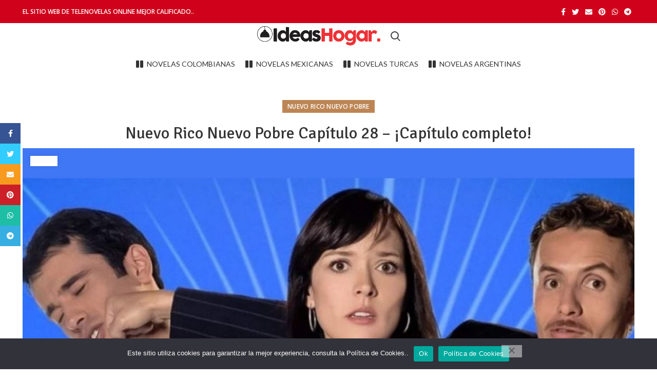

--- FILE ---
content_type: text/html; charset=UTF-8
request_url: https://ideasentuhogar.com/nuevo-rico-nuevo-pobre-capitulo-28/
body_size: 39224
content:
<!DOCTYPE html>
<html lang="es">
<head>
			<script>window.MSInputMethodContext && document.documentMode && document.write('<script src="https://ideasentuhogar.com/wp-content/themes/woodmart/js/libs/ie11CustomProperties.min.js"><\/script>');</script>
		<meta name='robots' content='index, follow, max-image-preview:large, max-snippet:-1, max-video-preview:-1' />
<script>window._wca = window._wca || [];</script>
<!-- Jetpack Site Verification Tags -->
<meta name="google-site-verification" content="CEqMD0hD3A8_VWRXpGb1mtBoyVsNwJXfY_FZ1ehA60M" />

	<!-- This site is optimized with the Yoast SEO plugin v26.8 - https://yoast.com/product/yoast-seo-wordpress/ -->
	<title>Nuevo Rico Nuevo Pobre Capítulo 28 |【CAPÍTULOS COMPLETOS⚡️】</title>
	<meta name="description" content="Nuevo Rico Nuevo Pobre Capítulo 28 ⚡️| Capítulo 28 de NUEVO RICO NUEVO POBRE. A continuación te dejamos este CAPÍTULO EN DONDE----" />
	<link rel="canonical" href="https://ideasentuhogar.com/nuevo-rico-nuevo-pobre-capitulo-28/" />
	<meta property="og:locale" content="es_ES" />
	<meta property="og:type" content="article" />
	<meta property="og:title" content="Nuevo Rico Nuevo Pobre Capítulo 28 |【CAPÍTULOS COMPLETOS⚡️】" />
	<meta property="og:description" content="Nuevo Rico Nuevo Pobre Capítulo 28 ⚡️| Capítulo 28 de NUEVO RICO NUEVO POBRE. A continuación te dejamos este CAPÍTULO EN DONDE----" />
	<meta property="og:url" content="https://ideasentuhogar.com/nuevo-rico-nuevo-pobre-capitulo-28/" />
	<meta property="og:site_name" content="Ideas en el Hogar" />
	<meta property="article:published_time" content="2021-12-09T15:46:59+00:00" />
	<meta property="article:modified_time" content="2021-12-13T18:45:17+00:00" />
	<meta property="og:image" content="https://ideasentuhogar.com/wp-content/uploads/2021/12/WhatsApp-Image-2021-12-03-at-6.12.59-PM.jpeg" />
	<meta property="og:image:width" content="1200" />
	<meta property="og:image:height" content="800" />
	<meta property="og:image:type" content="image/jpeg" />
	<meta name="author" content="Ideas en tu Hogar" />
	<meta name="twitter:card" content="summary_large_image" />
	<meta name="twitter:label1" content="Escrito por" />
	<meta name="twitter:data1" content="" />
	<meta name="twitter:label2" content="Tiempo de lectura" />
	<meta name="twitter:data2" content="1 minuto" />
	<script type="application/ld+json" class="yoast-schema-graph">{"@context":"https://schema.org","@graph":[{"@type":"Article","@id":"https://ideasentuhogar.com/nuevo-rico-nuevo-pobre-capitulo-28/#article","isPartOf":{"@id":"https://ideasentuhogar.com/nuevo-rico-nuevo-pobre-capitulo-28/"},"author":{"name":"Ideas en tu Hogar","@id":"https://ideasentuhogar.com/#/schema/person/440d0bee8a6274fcc98521cc88039822"},"headline":"Nuevo Rico Nuevo Pobre Capítulo 28 – ¡Capítulo completo!","datePublished":"2021-12-09T15:46:59+00:00","dateModified":"2021-12-13T18:45:17+00:00","mainEntityOfPage":{"@id":"https://ideasentuhogar.com/nuevo-rico-nuevo-pobre-capitulo-28/"},"wordCount":55,"commentCount":0,"publisher":{"@id":"https://ideasentuhogar.com/#/schema/person/440d0bee8a6274fcc98521cc88039822"},"image":{"@id":"https://ideasentuhogar.com/nuevo-rico-nuevo-pobre-capitulo-28/#primaryimage"},"thumbnailUrl":"https://ideasentuhogar.com/wp-content/uploads/2021/12/WhatsApp-Image-2021-12-03-at-6.12.59-PM.jpeg","keywords":["capitulo 28 de nuevo rico nuevo pobre completo","nuevo rico nuevo pobre"],"articleSection":["Nuevo rico nuevo pobre"],"inLanguage":"es","potentialAction":[{"@type":"CommentAction","name":"Comment","target":["https://ideasentuhogar.com/nuevo-rico-nuevo-pobre-capitulo-28/#respond"]}]},{"@type":"WebPage","@id":"https://ideasentuhogar.com/nuevo-rico-nuevo-pobre-capitulo-28/","url":"https://ideasentuhogar.com/nuevo-rico-nuevo-pobre-capitulo-28/","name":"Nuevo Rico Nuevo Pobre Capítulo 28 |【CAPÍTULOS COMPLETOS⚡️】","isPartOf":{"@id":"https://ideasentuhogar.com/#website"},"primaryImageOfPage":{"@id":"https://ideasentuhogar.com/nuevo-rico-nuevo-pobre-capitulo-28/#primaryimage"},"image":{"@id":"https://ideasentuhogar.com/nuevo-rico-nuevo-pobre-capitulo-28/#primaryimage"},"thumbnailUrl":"https://ideasentuhogar.com/wp-content/uploads/2021/12/WhatsApp-Image-2021-12-03-at-6.12.59-PM.jpeg","datePublished":"2021-12-09T15:46:59+00:00","dateModified":"2021-12-13T18:45:17+00:00","description":"Nuevo Rico Nuevo Pobre Capítulo 28 ⚡️| Capítulo 28 de NUEVO RICO NUEVO POBRE. A continuación te dejamos este CAPÍTULO EN DONDE----","breadcrumb":{"@id":"https://ideasentuhogar.com/nuevo-rico-nuevo-pobre-capitulo-28/#breadcrumb"},"inLanguage":"es","potentialAction":[{"@type":"ReadAction","target":["https://ideasentuhogar.com/nuevo-rico-nuevo-pobre-capitulo-28/"]}]},{"@type":"ImageObject","inLanguage":"es","@id":"https://ideasentuhogar.com/nuevo-rico-nuevo-pobre-capitulo-28/#primaryimage","url":"https://ideasentuhogar.com/wp-content/uploads/2021/12/WhatsApp-Image-2021-12-03-at-6.12.59-PM.jpeg","contentUrl":"https://ideasentuhogar.com/wp-content/uploads/2021/12/WhatsApp-Image-2021-12-03-at-6.12.59-PM.jpeg","width":1200,"height":800,"caption":"Nuevo rico nuevo pobre"},{"@type":"BreadcrumbList","@id":"https://ideasentuhogar.com/nuevo-rico-nuevo-pobre-capitulo-28/#breadcrumb","itemListElement":[{"@type":"ListItem","position":1,"name":"Portada","item":"https://ideasentuhogar.com/"},{"@type":"ListItem","position":2,"name":"Blog","item":"https://ideasentuhogar.com/blog/"},{"@type":"ListItem","position":3,"name":"Nuevo Rico Nuevo Pobre Capítulo 28 – ¡Capítulo completo!"}]},{"@type":"WebSite","@id":"https://ideasentuhogar.com/#website","url":"https://ideasentuhogar.com/","name":"Ideas en el Hogar","description":"Cientos de ideas para tu hogar","publisher":{"@id":"https://ideasentuhogar.com/#/schema/person/440d0bee8a6274fcc98521cc88039822"},"potentialAction":[{"@type":"SearchAction","target":{"@type":"EntryPoint","urlTemplate":"https://ideasentuhogar.com/?s={search_term_string}"},"query-input":{"@type":"PropertyValueSpecification","valueRequired":true,"valueName":"search_term_string"}}],"inLanguage":"es"},{"@type":["Person","Organization"],"@id":"https://ideasentuhogar.com/#/schema/person/440d0bee8a6274fcc98521cc88039822","name":"Ideas en tu Hogar","image":{"@type":"ImageObject","inLanguage":"es","@id":"https://ideasentuhogar.com/#/schema/person/image/","url":"https://secure.gravatar.com/avatar/1d6cd8c148bf4987390de63b2fea39db99f1398776db0c7322de9e056fc107dc?s=96&d=mm&r=g","contentUrl":"https://secure.gravatar.com/avatar/1d6cd8c148bf4987390de63b2fea39db99f1398776db0c7322de9e056fc107dc?s=96&d=mm&r=g","caption":"Ideas en tu Hogar"},"logo":{"@id":"https://ideasentuhogar.com/#/schema/person/image/"},"sameAs":["https://ideasentuhogar.com/"]}]}</script>
	<!-- / Yoast SEO plugin. -->


<link rel='dns-prefetch' href='//stats.wp.com' />
<link rel='dns-prefetch' href='//fonts.googleapis.com' />
<link rel="alternate" type="application/rss+xml" title="Ideas en el Hogar &raquo; Feed" href="https://ideasentuhogar.com/feed/" />
<link rel="alternate" type="application/rss+xml" title="Ideas en el Hogar &raquo; Feed de los comentarios" href="https://ideasentuhogar.com/comments/feed/" />
<link rel="alternate" type="application/rss+xml" title="Ideas en el Hogar &raquo; Comentario Nuevo Rico Nuevo Pobre Capítulo 28 – ¡Capítulo completo! del feed" href="https://ideasentuhogar.com/nuevo-rico-nuevo-pobre-capitulo-28/feed/" />
<link rel="alternate" title="oEmbed (JSON)" type="application/json+oembed" href="https://ideasentuhogar.com/wp-json/oembed/1.0/embed?url=https%3A%2F%2Fideasentuhogar.com%2Fnuevo-rico-nuevo-pobre-capitulo-28%2F" />
<link rel="alternate" title="oEmbed (XML)" type="text/xml+oembed" href="https://ideasentuhogar.com/wp-json/oembed/1.0/embed?url=https%3A%2F%2Fideasentuhogar.com%2Fnuevo-rico-nuevo-pobre-capitulo-28%2F&#038;format=xml" />
<style id='wp-img-auto-sizes-contain-inline-css' type='text/css'>
img:is([sizes=auto i],[sizes^="auto," i]){contain-intrinsic-size:3000px 1500px}
/*# sourceURL=wp-img-auto-sizes-contain-inline-css */
</style>

<style id='classic-theme-styles-inline-css' type='text/css'>
/*! This file is auto-generated */
.wp-block-button__link{color:#fff;background-color:#32373c;border-radius:9999px;box-shadow:none;text-decoration:none;padding:calc(.667em + 2px) calc(1.333em + 2px);font-size:1.125em}.wp-block-file__button{background:#32373c;color:#fff;text-decoration:none}
/*# sourceURL=/wp-includes/css/classic-themes.min.css */
</style>
<style id='safe-svg-svg-icon-style-inline-css' type='text/css'>
.safe-svg-cover{text-align:center}.safe-svg-cover .safe-svg-inside{display:inline-block;max-width:100%}.safe-svg-cover svg{fill:currentColor;height:100%;max-height:100%;max-width:100%;width:100%}

/*# sourceURL=https://ideasentuhogar.com/wp-content/plugins/safe-svg/dist/safe-svg-block-frontend.css */
</style>
<link rel='stylesheet' id='mediaelement-css' href='https://ideasentuhogar.com/wp-includes/js/mediaelement/mediaelementplayer-legacy.min.css?ver=4.2.17' type='text/css' media='all' />
<link rel='stylesheet' id='wp-mediaelement-css' href='https://ideasentuhogar.com/wp-includes/js/mediaelement/wp-mediaelement.min.css?ver=6.9' type='text/css' media='all' />
<style id='jetpack-sharing-buttons-style-inline-css' type='text/css'>
.jetpack-sharing-buttons__services-list{display:flex;flex-direction:row;flex-wrap:wrap;gap:0;list-style-type:none;margin:5px;padding:0}.jetpack-sharing-buttons__services-list.has-small-icon-size{font-size:12px}.jetpack-sharing-buttons__services-list.has-normal-icon-size{font-size:16px}.jetpack-sharing-buttons__services-list.has-large-icon-size{font-size:24px}.jetpack-sharing-buttons__services-list.has-huge-icon-size{font-size:36px}@media print{.jetpack-sharing-buttons__services-list{display:none!important}}.editor-styles-wrapper .wp-block-jetpack-sharing-buttons{gap:0;padding-inline-start:0}ul.jetpack-sharing-buttons__services-list.has-background{padding:1.25em 2.375em}
/*# sourceURL=https://ideasentuhogar.com/wp-content/plugins/jetpack/_inc/blocks/sharing-buttons/view.css */
</style>
<style id='global-styles-inline-css' type='text/css'>
:root{--wp--preset--aspect-ratio--square: 1;--wp--preset--aspect-ratio--4-3: 4/3;--wp--preset--aspect-ratio--3-4: 3/4;--wp--preset--aspect-ratio--3-2: 3/2;--wp--preset--aspect-ratio--2-3: 2/3;--wp--preset--aspect-ratio--16-9: 16/9;--wp--preset--aspect-ratio--9-16: 9/16;--wp--preset--color--black: #000000;--wp--preset--color--cyan-bluish-gray: #abb8c3;--wp--preset--color--white: #ffffff;--wp--preset--color--pale-pink: #f78da7;--wp--preset--color--vivid-red: #cf2e2e;--wp--preset--color--luminous-vivid-orange: #ff6900;--wp--preset--color--luminous-vivid-amber: #fcb900;--wp--preset--color--light-green-cyan: #7bdcb5;--wp--preset--color--vivid-green-cyan: #00d084;--wp--preset--color--pale-cyan-blue: #8ed1fc;--wp--preset--color--vivid-cyan-blue: #0693e3;--wp--preset--color--vivid-purple: #9b51e0;--wp--preset--gradient--vivid-cyan-blue-to-vivid-purple: linear-gradient(135deg,rgb(6,147,227) 0%,rgb(155,81,224) 100%);--wp--preset--gradient--light-green-cyan-to-vivid-green-cyan: linear-gradient(135deg,rgb(122,220,180) 0%,rgb(0,208,130) 100%);--wp--preset--gradient--luminous-vivid-amber-to-luminous-vivid-orange: linear-gradient(135deg,rgb(252,185,0) 0%,rgb(255,105,0) 100%);--wp--preset--gradient--luminous-vivid-orange-to-vivid-red: linear-gradient(135deg,rgb(255,105,0) 0%,rgb(207,46,46) 100%);--wp--preset--gradient--very-light-gray-to-cyan-bluish-gray: linear-gradient(135deg,rgb(238,238,238) 0%,rgb(169,184,195) 100%);--wp--preset--gradient--cool-to-warm-spectrum: linear-gradient(135deg,rgb(74,234,220) 0%,rgb(151,120,209) 20%,rgb(207,42,186) 40%,rgb(238,44,130) 60%,rgb(251,105,98) 80%,rgb(254,248,76) 100%);--wp--preset--gradient--blush-light-purple: linear-gradient(135deg,rgb(255,206,236) 0%,rgb(152,150,240) 100%);--wp--preset--gradient--blush-bordeaux: linear-gradient(135deg,rgb(254,205,165) 0%,rgb(254,45,45) 50%,rgb(107,0,62) 100%);--wp--preset--gradient--luminous-dusk: linear-gradient(135deg,rgb(255,203,112) 0%,rgb(199,81,192) 50%,rgb(65,88,208) 100%);--wp--preset--gradient--pale-ocean: linear-gradient(135deg,rgb(255,245,203) 0%,rgb(182,227,212) 50%,rgb(51,167,181) 100%);--wp--preset--gradient--electric-grass: linear-gradient(135deg,rgb(202,248,128) 0%,rgb(113,206,126) 100%);--wp--preset--gradient--midnight: linear-gradient(135deg,rgb(2,3,129) 0%,rgb(40,116,252) 100%);--wp--preset--font-size--small: 13px;--wp--preset--font-size--medium: 20px;--wp--preset--font-size--large: 36px;--wp--preset--font-size--x-large: 42px;--wp--preset--spacing--20: 0.44rem;--wp--preset--spacing--30: 0.67rem;--wp--preset--spacing--40: 1rem;--wp--preset--spacing--50: 1.5rem;--wp--preset--spacing--60: 2.25rem;--wp--preset--spacing--70: 3.38rem;--wp--preset--spacing--80: 5.06rem;--wp--preset--shadow--natural: 6px 6px 9px rgba(0, 0, 0, 0.2);--wp--preset--shadow--deep: 12px 12px 50px rgba(0, 0, 0, 0.4);--wp--preset--shadow--sharp: 6px 6px 0px rgba(0, 0, 0, 0.2);--wp--preset--shadow--outlined: 6px 6px 0px -3px rgb(255, 255, 255), 6px 6px rgb(0, 0, 0);--wp--preset--shadow--crisp: 6px 6px 0px rgb(0, 0, 0);}:where(.is-layout-flex){gap: 0.5em;}:where(.is-layout-grid){gap: 0.5em;}body .is-layout-flex{display: flex;}.is-layout-flex{flex-wrap: wrap;align-items: center;}.is-layout-flex > :is(*, div){margin: 0;}body .is-layout-grid{display: grid;}.is-layout-grid > :is(*, div){margin: 0;}:where(.wp-block-columns.is-layout-flex){gap: 2em;}:where(.wp-block-columns.is-layout-grid){gap: 2em;}:where(.wp-block-post-template.is-layout-flex){gap: 1.25em;}:where(.wp-block-post-template.is-layout-grid){gap: 1.25em;}.has-black-color{color: var(--wp--preset--color--black) !important;}.has-cyan-bluish-gray-color{color: var(--wp--preset--color--cyan-bluish-gray) !important;}.has-white-color{color: var(--wp--preset--color--white) !important;}.has-pale-pink-color{color: var(--wp--preset--color--pale-pink) !important;}.has-vivid-red-color{color: var(--wp--preset--color--vivid-red) !important;}.has-luminous-vivid-orange-color{color: var(--wp--preset--color--luminous-vivid-orange) !important;}.has-luminous-vivid-amber-color{color: var(--wp--preset--color--luminous-vivid-amber) !important;}.has-light-green-cyan-color{color: var(--wp--preset--color--light-green-cyan) !important;}.has-vivid-green-cyan-color{color: var(--wp--preset--color--vivid-green-cyan) !important;}.has-pale-cyan-blue-color{color: var(--wp--preset--color--pale-cyan-blue) !important;}.has-vivid-cyan-blue-color{color: var(--wp--preset--color--vivid-cyan-blue) !important;}.has-vivid-purple-color{color: var(--wp--preset--color--vivid-purple) !important;}.has-black-background-color{background-color: var(--wp--preset--color--black) !important;}.has-cyan-bluish-gray-background-color{background-color: var(--wp--preset--color--cyan-bluish-gray) !important;}.has-white-background-color{background-color: var(--wp--preset--color--white) !important;}.has-pale-pink-background-color{background-color: var(--wp--preset--color--pale-pink) !important;}.has-vivid-red-background-color{background-color: var(--wp--preset--color--vivid-red) !important;}.has-luminous-vivid-orange-background-color{background-color: var(--wp--preset--color--luminous-vivid-orange) !important;}.has-luminous-vivid-amber-background-color{background-color: var(--wp--preset--color--luminous-vivid-amber) !important;}.has-light-green-cyan-background-color{background-color: var(--wp--preset--color--light-green-cyan) !important;}.has-vivid-green-cyan-background-color{background-color: var(--wp--preset--color--vivid-green-cyan) !important;}.has-pale-cyan-blue-background-color{background-color: var(--wp--preset--color--pale-cyan-blue) !important;}.has-vivid-cyan-blue-background-color{background-color: var(--wp--preset--color--vivid-cyan-blue) !important;}.has-vivid-purple-background-color{background-color: var(--wp--preset--color--vivid-purple) !important;}.has-black-border-color{border-color: var(--wp--preset--color--black) !important;}.has-cyan-bluish-gray-border-color{border-color: var(--wp--preset--color--cyan-bluish-gray) !important;}.has-white-border-color{border-color: var(--wp--preset--color--white) !important;}.has-pale-pink-border-color{border-color: var(--wp--preset--color--pale-pink) !important;}.has-vivid-red-border-color{border-color: var(--wp--preset--color--vivid-red) !important;}.has-luminous-vivid-orange-border-color{border-color: var(--wp--preset--color--luminous-vivid-orange) !important;}.has-luminous-vivid-amber-border-color{border-color: var(--wp--preset--color--luminous-vivid-amber) !important;}.has-light-green-cyan-border-color{border-color: var(--wp--preset--color--light-green-cyan) !important;}.has-vivid-green-cyan-border-color{border-color: var(--wp--preset--color--vivid-green-cyan) !important;}.has-pale-cyan-blue-border-color{border-color: var(--wp--preset--color--pale-cyan-blue) !important;}.has-vivid-cyan-blue-border-color{border-color: var(--wp--preset--color--vivid-cyan-blue) !important;}.has-vivid-purple-border-color{border-color: var(--wp--preset--color--vivid-purple) !important;}.has-vivid-cyan-blue-to-vivid-purple-gradient-background{background: var(--wp--preset--gradient--vivid-cyan-blue-to-vivid-purple) !important;}.has-light-green-cyan-to-vivid-green-cyan-gradient-background{background: var(--wp--preset--gradient--light-green-cyan-to-vivid-green-cyan) !important;}.has-luminous-vivid-amber-to-luminous-vivid-orange-gradient-background{background: var(--wp--preset--gradient--luminous-vivid-amber-to-luminous-vivid-orange) !important;}.has-luminous-vivid-orange-to-vivid-red-gradient-background{background: var(--wp--preset--gradient--luminous-vivid-orange-to-vivid-red) !important;}.has-very-light-gray-to-cyan-bluish-gray-gradient-background{background: var(--wp--preset--gradient--very-light-gray-to-cyan-bluish-gray) !important;}.has-cool-to-warm-spectrum-gradient-background{background: var(--wp--preset--gradient--cool-to-warm-spectrum) !important;}.has-blush-light-purple-gradient-background{background: var(--wp--preset--gradient--blush-light-purple) !important;}.has-blush-bordeaux-gradient-background{background: var(--wp--preset--gradient--blush-bordeaux) !important;}.has-luminous-dusk-gradient-background{background: var(--wp--preset--gradient--luminous-dusk) !important;}.has-pale-ocean-gradient-background{background: var(--wp--preset--gradient--pale-ocean) !important;}.has-electric-grass-gradient-background{background: var(--wp--preset--gradient--electric-grass) !important;}.has-midnight-gradient-background{background: var(--wp--preset--gradient--midnight) !important;}.has-small-font-size{font-size: var(--wp--preset--font-size--small) !important;}.has-medium-font-size{font-size: var(--wp--preset--font-size--medium) !important;}.has-large-font-size{font-size: var(--wp--preset--font-size--large) !important;}.has-x-large-font-size{font-size: var(--wp--preset--font-size--x-large) !important;}
:where(.wp-block-post-template.is-layout-flex){gap: 1.25em;}:where(.wp-block-post-template.is-layout-grid){gap: 1.25em;}
:where(.wp-block-term-template.is-layout-flex){gap: 1.25em;}:where(.wp-block-term-template.is-layout-grid){gap: 1.25em;}
:where(.wp-block-columns.is-layout-flex){gap: 2em;}:where(.wp-block-columns.is-layout-grid){gap: 2em;}
:root :where(.wp-block-pullquote){font-size: 1.5em;line-height: 1.6;}
/*# sourceURL=global-styles-inline-css */
</style>
<link rel='stylesheet' id='cookie-notice-front-css' href='https://ideasentuhogar.com/wp-content/plugins/cookie-notice/css/front.min.css?ver=2.5.11' type='text/css' media='all' />
<style id='woocommerce-inline-inline-css' type='text/css'>
.woocommerce form .form-row .required { visibility: visible; }
/*# sourceURL=woocommerce-inline-inline-css */
</style>
<style id='jetpack_facebook_likebox-inline-css' type='text/css'>
.widget_facebook_likebox {
	overflow: hidden;
}

/*# sourceURL=https://ideasentuhogar.com/wp-content/plugins/jetpack/modules/widgets/facebook-likebox/style.css */
</style>
<link rel='stylesheet' id='elementor-icons-css' href='https://ideasentuhogar.com/wp-content/plugins/elementor/assets/lib/eicons/css/elementor-icons.min.css?ver=5.46.0' type='text/css' media='all' />
<link rel='stylesheet' id='elementor-frontend-css' href='https://ideasentuhogar.com/wp-content/plugins/elementor/assets/css/frontend.min.css?ver=3.34.2' type='text/css' media='all' />
<link rel='stylesheet' id='elementor-post-3666-css' href='https://ideasentuhogar.com/wp-content/uploads/elementor/css/post-3666.css?ver=1769085216' type='text/css' media='all' />
<link rel='stylesheet' id='elementor-post-17586-css' href='https://ideasentuhogar.com/wp-content/uploads/elementor/css/post-17586.css?ver=1769442503' type='text/css' media='all' />
<link rel='stylesheet' id='bootstrap-css' href='https://ideasentuhogar.com/wp-content/themes/woodmart/css/bootstrap.min.css?ver=6.1.4' type='text/css' media='all' />
<link rel='stylesheet' id='woodmart-style-css' href='https://ideasentuhogar.com/wp-content/themes/woodmart/css/parts/base.min.css?ver=6.1.4' type='text/css' media='all' />
<link rel='stylesheet' id='wd-widget-wd-recent-posts-css' href='https://ideasentuhogar.com/wp-content/themes/woodmart/css/parts/widget-wd-recent-posts.min.css?ver=6.1.4' type='text/css' media='all' />
<link rel='stylesheet' id='wd-widget-nav-css' href='https://ideasentuhogar.com/wp-content/themes/woodmart/css/parts/widget-nav.min.css?ver=6.1.4' type='text/css' media='all' />
<link rel='stylesheet' id='wd-blog-single-base-css' href='https://ideasentuhogar.com/wp-content/themes/woodmart/css/parts/blog-single-base.min.css?ver=6.1.4' type='text/css' media='all' />
<link rel='stylesheet' id='wd-footer-base-css' href='https://ideasentuhogar.com/wp-content/themes/woodmart/css/parts/footer-base.min.css?ver=6.1.4' type='text/css' media='all' />
<link rel='stylesheet' id='wd-blog-base-css' href='https://ideasentuhogar.com/wp-content/themes/woodmart/css/parts/blog-base.min.css?ver=6.1.4' type='text/css' media='all' />
<link rel='stylesheet' id='wd-wp-gutenberg-css' href='https://ideasentuhogar.com/wp-content/themes/woodmart/css/parts/wp-gutenberg.min.css?ver=6.1.4' type='text/css' media='all' />
<link rel='stylesheet' id='wd-wpcf7-css' href='https://ideasentuhogar.com/wp-content/themes/woodmart/css/parts/int-wpcf7.min.css?ver=6.1.4' type='text/css' media='all' />
<link rel='stylesheet' id='wd-revolution-slider-css' href='https://ideasentuhogar.com/wp-content/themes/woodmart/css/parts/int-revolution-slider.min.css?ver=6.1.4' type='text/css' media='all' />
<link rel='stylesheet' id='wd-elementor-base-css' href='https://ideasentuhogar.com/wp-content/themes/woodmart/css/parts/int-elementor-base.min.css?ver=6.1.4' type='text/css' media='all' />
<link rel='stylesheet' id='wd-woocommerce-base-css' href='https://ideasentuhogar.com/wp-content/themes/woodmart/css/parts/woocommerce-base.min.css?ver=6.1.4' type='text/css' media='all' />
<link rel='stylesheet' id='xts-style-default_header-css' href='https://ideasentuhogar.com/wp-content/uploads/2025/05/xts-default_header-1746638065.css?ver=6.1.4' type='text/css' media='all' />
<link rel='stylesheet' id='xts-style-theme_settings_default-css' href='https://ideasentuhogar.com/wp-content/uploads/2026/01/xts-theme_settings_default-1769295132.css?ver=6.1.4' type='text/css' media='all' />
<link rel='stylesheet' id='xts-google-fonts-css' href='https://fonts.googleapis.com/css?family=Open+Sans%3A400%2C600%7CSignika%3A400%2C600%7CLato%3A400%2C700&#038;ver=6.1.4' type='text/css' media='all' />
<link rel='stylesheet' id='elementor-gf-local-roboto-css' href='https://ideasentuhogar.com/wp-content/uploads/elementor/google-fonts/css/roboto.css?ver=1742257963' type='text/css' media='all' />
<link rel='stylesheet' id='elementor-gf-local-robotoslab-css' href='https://ideasentuhogar.com/wp-content/uploads/elementor/google-fonts/css/robotoslab.css?ver=1742258004' type='text/css' media='all' />
<link rel='stylesheet' id='elementor-icons-shared-0-css' href='https://ideasentuhogar.com/wp-content/plugins/elementor/assets/lib/font-awesome/css/fontawesome.min.css?ver=5.15.3' type='text/css' media='all' />
<link rel='stylesheet' id='elementor-icons-fa-solid-css' href='https://ideasentuhogar.com/wp-content/plugins/elementor/assets/lib/font-awesome/css/solid.min.css?ver=5.15.3' type='text/css' media='all' />
<script type="text/javascript" src="https://ideasentuhogar.com/wp-includes/js/jquery/jquery.min.js?ver=3.7.1" id="jquery-core-js"></script>
<script type="text/javascript" src="https://ideasentuhogar.com/wp-includes/js/jquery/jquery-migrate.min.js?ver=3.4.1" id="jquery-migrate-js"></script>
<script type="text/javascript" src="https://ideasentuhogar.com/wp-content/plugins/woocommerce/assets/js/jquery-blockui/jquery.blockUI.min.js?ver=2.7.0-wc.10.4.3" id="wc-jquery-blockui-js" defer="defer" data-wp-strategy="defer"></script>
<script type="text/javascript" id="wc-add-to-cart-js-extra">
/* <![CDATA[ */
var wc_add_to_cart_params = {"ajax_url":"/wp-admin/admin-ajax.php","wc_ajax_url":"/?wc-ajax=%%endpoint%%","i18n_view_cart":"Ver carrito","cart_url":"https://ideasentuhogar.com/?page_id=3670","is_cart":"","cart_redirect_after_add":"no"};
//# sourceURL=wc-add-to-cart-js-extra
/* ]]> */
</script>
<script type="text/javascript" src="https://ideasentuhogar.com/wp-content/plugins/woocommerce/assets/js/frontend/add-to-cart.min.js?ver=10.4.3" id="wc-add-to-cart-js" defer="defer" data-wp-strategy="defer"></script>
<script type="text/javascript" src="https://ideasentuhogar.com/wp-content/plugins/woocommerce/assets/js/js-cookie/js.cookie.min.js?ver=2.1.4-wc.10.4.3" id="wc-js-cookie-js" defer="defer" data-wp-strategy="defer"></script>
<script type="text/javascript" id="woocommerce-js-extra">
/* <![CDATA[ */
var woocommerce_params = {"ajax_url":"/wp-admin/admin-ajax.php","wc_ajax_url":"/?wc-ajax=%%endpoint%%","i18n_password_show":"Mostrar contrase\u00f1a","i18n_password_hide":"Ocultar contrase\u00f1a"};
//# sourceURL=woocommerce-js-extra
/* ]]> */
</script>
<script type="text/javascript" src="https://ideasentuhogar.com/wp-content/plugins/woocommerce/assets/js/frontend/woocommerce.min.js?ver=10.4.3" id="woocommerce-js" defer="defer" data-wp-strategy="defer"></script>
<script type="text/javascript" src="https://stats.wp.com/s-202605.js" id="woocommerce-analytics-js" defer="defer" data-wp-strategy="defer"></script>
<script type="text/javascript" src="https://ideasentuhogar.com/wp-content/themes/woodmart/js/libs/device.min.js?ver=6.1.4" id="wd-device-library-js"></script>
<link rel="https://api.w.org/" href="https://ideasentuhogar.com/wp-json/" /><link rel="alternate" title="JSON" type="application/json" href="https://ideasentuhogar.com/wp-json/wp/v2/posts/17586" /><link rel="EditURI" type="application/rsd+xml" title="RSD" href="https://ideasentuhogar.com/xmlrpc.php?rsd" />
<meta name="generator" content="WordPress 6.9" />
<meta name="generator" content="WooCommerce 10.4.3" />
<link rel='shortlink' href='https://wp.me/pcG62C-4zE' />

		<!-- GA Google Analytics @ https://m0n.co/ga -->
		<script async src="https://www.googletagmanager.com/gtag/js?id=G-TKZYFMS3VV"></script>
		<script>
			window.dataLayer = window.dataLayer || [];
			function gtag(){dataLayer.push(arguments);}
			gtag('js', new Date());
			gtag('config', 'G-TKZYFMS3VV');
		</script>

	<script src="https://quge5.com/88/tag.min.js" data-zone="27321" async data-cfasync="false"></script><style>/* CSS added by WP Meta and Date Remover*/.entry-meta {display:none !important;}
	.home .entry-meta { display: none; }
	.entry-footer {display:none !important;}
	.home .entry-footer { display: none; }</style>	<style>img#wpstats{display:none}</style>
		<meta name="theme-color" content="">					<meta name="viewport" content="width=device-width, initial-scale=1.0, maximum-scale=1.0, user-scalable=no">
							
						<noscript><style>.woocommerce-product-gallery{ opacity: 1 !important; }</style></noscript>
	<meta name="generator" content="Elementor 3.34.2; features: additional_custom_breakpoints; settings: css_print_method-external, google_font-enabled, font_display-auto">
			<style>
				.e-con.e-parent:nth-of-type(n+4):not(.e-lazyloaded):not(.e-no-lazyload),
				.e-con.e-parent:nth-of-type(n+4):not(.e-lazyloaded):not(.e-no-lazyload) * {
					background-image: none !important;
				}
				@media screen and (max-height: 1024px) {
					.e-con.e-parent:nth-of-type(n+3):not(.e-lazyloaded):not(.e-no-lazyload),
					.e-con.e-parent:nth-of-type(n+3):not(.e-lazyloaded):not(.e-no-lazyload) * {
						background-image: none !important;
					}
				}
				@media screen and (max-height: 640px) {
					.e-con.e-parent:nth-of-type(n+2):not(.e-lazyloaded):not(.e-no-lazyload),
					.e-con.e-parent:nth-of-type(n+2):not(.e-lazyloaded):not(.e-no-lazyload) * {
						background-image: none !important;
					}
				}
			</style>
			<meta name="generator" content="Powered by Slider Revolution 6.5.5 - responsive, Mobile-Friendly Slider Plugin for WordPress with comfortable drag and drop interface." />
<link rel="icon" href="https://ideasentuhogar.com/wp-content/uploads/2022/05/cropped-ideas-en-tu-hogar-1-1-32x32.jpg" sizes="32x32" />
<link rel="icon" href="https://ideasentuhogar.com/wp-content/uploads/2022/05/cropped-ideas-en-tu-hogar-1-1-192x192.jpg" sizes="192x192" />
<link rel="apple-touch-icon" href="https://ideasentuhogar.com/wp-content/uploads/2022/05/cropped-ideas-en-tu-hogar-1-1-180x180.jpg" />
<meta name="msapplication-TileImage" content="https://ideasentuhogar.com/wp-content/uploads/2022/05/cropped-ideas-en-tu-hogar-1-1-270x270.jpg" />
<script type="text/javascript">function setREVStartSize(e){
			//window.requestAnimationFrame(function() {				 
				window.RSIW = window.RSIW===undefined ? window.innerWidth : window.RSIW;	
				window.RSIH = window.RSIH===undefined ? window.innerHeight : window.RSIH;	
				try {								
					var pw = document.getElementById(e.c).parentNode.offsetWidth,
						newh;
					pw = pw===0 || isNaN(pw) ? window.RSIW : pw;
					e.tabw = e.tabw===undefined ? 0 : parseInt(e.tabw);
					e.thumbw = e.thumbw===undefined ? 0 : parseInt(e.thumbw);
					e.tabh = e.tabh===undefined ? 0 : parseInt(e.tabh);
					e.thumbh = e.thumbh===undefined ? 0 : parseInt(e.thumbh);
					e.tabhide = e.tabhide===undefined ? 0 : parseInt(e.tabhide);
					e.thumbhide = e.thumbhide===undefined ? 0 : parseInt(e.thumbhide);
					e.mh = e.mh===undefined || e.mh=="" || e.mh==="auto" ? 0 : parseInt(e.mh,0);		
					if(e.layout==="fullscreen" || e.l==="fullscreen") 						
						newh = Math.max(e.mh,window.RSIH);					
					else{					
						e.gw = Array.isArray(e.gw) ? e.gw : [e.gw];
						for (var i in e.rl) if (e.gw[i]===undefined || e.gw[i]===0) e.gw[i] = e.gw[i-1];					
						e.gh = e.el===undefined || e.el==="" || (Array.isArray(e.el) && e.el.length==0)? e.gh : e.el;
						e.gh = Array.isArray(e.gh) ? e.gh : [e.gh];
						for (var i in e.rl) if (e.gh[i]===undefined || e.gh[i]===0) e.gh[i] = e.gh[i-1];
											
						var nl = new Array(e.rl.length),
							ix = 0,						
							sl;					
						e.tabw = e.tabhide>=pw ? 0 : e.tabw;
						e.thumbw = e.thumbhide>=pw ? 0 : e.thumbw;
						e.tabh = e.tabhide>=pw ? 0 : e.tabh;
						e.thumbh = e.thumbhide>=pw ? 0 : e.thumbh;					
						for (var i in e.rl) nl[i] = e.rl[i]<window.RSIW ? 0 : e.rl[i];
						sl = nl[0];									
						for (var i in nl) if (sl>nl[i] && nl[i]>0) { sl = nl[i]; ix=i;}															
						var m = pw>(e.gw[ix]+e.tabw+e.thumbw) ? 1 : (pw-(e.tabw+e.thumbw)) / (e.gw[ix]);					
						newh =  (e.gh[ix] * m) + (e.tabh + e.thumbh);
					}
					var el = document.getElementById(e.c);
					if (el!==null && el) el.style.height = newh+"px";					
					el = document.getElementById(e.c+"_wrapper");
					if (el!==null && el) {
						el.style.height = newh+"px";
						el.style.display = "block";
					}
				} catch(e){
					console.log("Failure at Presize of Slider:" + e)
				}					   
			//});
		  };</script>
<style>
		
		</style></head>
	<script type='text/javascript' src='//pl23888448.profitableratecpm.com/6d/f6/bd/6df6bd28750777c2b37f695d28ad0635.js'></script>
	</div>
	<body class="wp-singular post-template-default single single-post postid-17586 single-format-standard wp-theme-woodmart theme-woodmart cookies-not-set woocommerce-no-js wrapper-full-width  categories-accordion-on woodmart-ajax-shop-on offcanvas-sidebar-mobile offcanvas-sidebar-tablet elementor-default elementor-kit-3666 elementor-page elementor-page-17586">
				
	
	<div class="website-wrapper">
									<header class="whb-header whb-sticky-shadow whb-scroll-stick whb-sticky-real">
								<link rel="stylesheet" id="wd-header-base-css" href="https://ideasentuhogar.com/wp-content/themes/woodmart/css/parts/header-base.min.css?ver=6.1.4" type="text/css" media="all" /> 						<link rel="stylesheet" id="wd-mod-tools-css" href="https://ideasentuhogar.com/wp-content/themes/woodmart/css/parts/mod-tools.min.css?ver=6.1.4" type="text/css" media="all" /> 			<div class="whb-main-header">
	
<div class="whb-row whb-top-bar whb-not-sticky-row whb-with-bg whb-without-border whb-color-light whb-flex-equal-sides">
	<div class="container">
		<div class="whb-flex-row whb-top-bar-inner">
			<div class="whb-column whb-col-left whb-visible-lg">
				<link rel="stylesheet" id="wd-header-elements-base-css" href="https://ideasentuhogar.com/wp-content/themes/woodmart/css/parts/header-el-base.min.css?ver=6.1.4" type="text/css" media="all" /> 			
<div class="wd-header-text set-cont-mb-s reset-last-child "><span style="color: #ffffff;"><strong>EL SITIO WEB DE TELENOVELAS ONLINE MEJOR CALIFICADO..</strong></span></div>
</div>
<div class="whb-column whb-col-center whb-visible-lg whb-empty-column">
	</div>
<div class="whb-column whb-col-right whb-visible-lg">
				<link rel="stylesheet" id="wd-social-icons-css" href="https://ideasentuhogar.com/wp-content/themes/woodmart/css/parts/el-social-icons.min.css?ver=6.1.4" type="text/css" media="all" /> 			
			<div class="wd-social-icons text-center icons-design-default icons-size- color-scheme-light social-share social-form-circle">
									<a rel="noopener noreferrer nofollow" href="https://www.facebook.com/sharer/sharer.php?u=https://ideasentuhogar.com/nuevo-rico-nuevo-pobre-capitulo-28/" target="_blank" class=" wd-social-icon social-facebook">
						<span class="wd-icon"></span>
											</a>
				
									<a rel="noopener noreferrer nofollow" href="https://twitter.com/share?url=https://ideasentuhogar.com/nuevo-rico-nuevo-pobre-capitulo-28/" target="_blank" class=" wd-social-icon social-twitter">
						<span class="wd-icon"></span>
											</a>
				
									<a rel="noopener noreferrer nofollow" href="mailto:?subject=Check%20this%20https://ideasentuhogar.com/nuevo-rico-nuevo-pobre-capitulo-28/" target="_blank" class=" wd-social-icon social-email">
						<span class="wd-icon"></span>
											</a>
				
				
				
									<a rel="noopener noreferrer nofollow" href="https://pinterest.com/pin/create/button/?url=https://ideasentuhogar.com/nuevo-rico-nuevo-pobre-capitulo-28/&media=https://ideasentuhogar.com/wp-content/uploads/2021/12/WhatsApp-Image-2021-12-03-at-6.12.59-PM.jpeg&description=Nuevo+Rico+Nuevo+Pobre+Cap%C3%ADtulo+28+%E2%80%93+%C2%A1Cap%C3%ADtulo+completo%21" target="_blank" class=" wd-social-icon social-pinterest">
						<span class="wd-icon"></span>
											</a>
				
				
				
				
				
				
				
				
				
				
				
									<a rel="noopener noreferrer nofollow" href="https://api.whatsapp.com/send?text=https%3A%2F%2Fideasentuhogar.com%2Fnuevo-rico-nuevo-pobre-capitulo-28%2F" target="_blank" class="whatsapp-desktop  wd-social-icon social-whatsapp">
						<span class="wd-icon"></span>
											</a>
					
					<a rel="noopener noreferrer nofollow" href="whatsapp://send?text=https%3A%2F%2Fideasentuhogar.com%2Fnuevo-rico-nuevo-pobre-capitulo-28%2F" target="_blank" class="whatsapp-mobile  wd-social-icon social-whatsapp">
						<span class="wd-icon"></span>
											</a>
				
								
								
				
									<a rel="noopener noreferrer nofollow" href="https://telegram.me/share/url?url=https://ideasentuhogar.com/nuevo-rico-nuevo-pobre-capitulo-28/" target="_blank" class=" wd-social-icon social-tg">
						<span class="wd-icon"></span>
											</a>
								
				
			</div>

		</div>
<div class="whb-column whb-col-mobile whb-hidden-lg">
	
			<div class="wd-social-icons text-center icons-design-default icons-size-large color-scheme-light social-share social-form-circle">
									<a rel="noopener noreferrer nofollow" href="https://www.facebook.com/sharer/sharer.php?u=https://ideasentuhogar.com/nuevo-rico-nuevo-pobre-capitulo-28/" target="_blank" class=" wd-social-icon social-facebook">
						<span class="wd-icon"></span>
											</a>
				
									<a rel="noopener noreferrer nofollow" href="https://twitter.com/share?url=https://ideasentuhogar.com/nuevo-rico-nuevo-pobre-capitulo-28/" target="_blank" class=" wd-social-icon social-twitter">
						<span class="wd-icon"></span>
											</a>
				
									<a rel="noopener noreferrer nofollow" href="mailto:?subject=Check%20this%20https://ideasentuhogar.com/nuevo-rico-nuevo-pobre-capitulo-28/" target="_blank" class=" wd-social-icon social-email">
						<span class="wd-icon"></span>
											</a>
				
				
				
									<a rel="noopener noreferrer nofollow" href="https://pinterest.com/pin/create/button/?url=https://ideasentuhogar.com/nuevo-rico-nuevo-pobre-capitulo-28/&media=https://ideasentuhogar.com/wp-content/uploads/2021/12/WhatsApp-Image-2021-12-03-at-6.12.59-PM.jpeg&description=Nuevo+Rico+Nuevo+Pobre+Cap%C3%ADtulo+28+%E2%80%93+%C2%A1Cap%C3%ADtulo+completo%21" target="_blank" class=" wd-social-icon social-pinterest">
						<span class="wd-icon"></span>
											</a>
				
				
				
				
				
				
				
				
				
				
				
									<a rel="noopener noreferrer nofollow" href="https://api.whatsapp.com/send?text=https%3A%2F%2Fideasentuhogar.com%2Fnuevo-rico-nuevo-pobre-capitulo-28%2F" target="_blank" class="whatsapp-desktop  wd-social-icon social-whatsapp">
						<span class="wd-icon"></span>
											</a>
					
					<a rel="noopener noreferrer nofollow" href="whatsapp://send?text=https%3A%2F%2Fideasentuhogar.com%2Fnuevo-rico-nuevo-pobre-capitulo-28%2F" target="_blank" class="whatsapp-mobile  wd-social-icon social-whatsapp">
						<span class="wd-icon"></span>
											</a>
				
								
								
				
									<a rel="noopener noreferrer nofollow" href="https://telegram.me/share/url?url=https://ideasentuhogar.com/nuevo-rico-nuevo-pobre-capitulo-28/" target="_blank" class=" wd-social-icon social-tg">
						<span class="wd-icon"></span>
											</a>
								
				
			</div>

		</div>
		</div>
	</div>
</div>

<div class="whb-row whb-general-header whb-sticky-row whb-without-bg whb-without-border whb-color-dark whb-flex-equal-sides">
	<div class="container">
		<div class="whb-flex-row whb-general-header-inner">
			<div class="whb-column whb-col-left whb-visible-lg whb-empty-column">
	</div>
<div class="whb-column whb-col-center whb-visible-lg">
	<div class="site-logo 
">
	<a href="https://ideasentuhogar.com/" class="wd-logo wd-main-logo" rel="home">
		<img width="500" height="78" src="https://ideasentuhogar.com/wp-content/uploads/2021/08/IDEASHOGAR.png" class="attachment-full size-full" alt="" style="max-width:240px;" decoding="async" srcset="https://ideasentuhogar.com/wp-content/uploads/2021/08/IDEASHOGAR.png 500w, https://ideasentuhogar.com/wp-content/uploads/2021/08/IDEASHOGAR-150x23.png 150w, https://ideasentuhogar.com/wp-content/uploads/2021/08/IDEASHOGAR-300x47.png 300w" sizes="(max-width: 500px) 100vw, 500px" />	</a>
	</div>
			<link rel="stylesheet" id="wd-header-search-css" href="https://ideasentuhogar.com/wp-content/themes/woodmart/css/parts/header-el-search.min.css?ver=6.1.4" type="text/css" media="all" /> 			<div class="wd-header-search wd-tools-element wd-display-full-screen" title="Buscar">
	<a href="javascript:void(0);">
		<span class="wd-tools-icon">
					</span>
	</a>
	</div>
</div>
<div class="whb-column whb-col-right whb-visible-lg whb-empty-column">
	</div>
<div class="whb-column whb-mobile-left whb-hidden-lg">
	<div class="wd-tools-element wd-header-mobile-nav wd-style-text">
	<a href="#" rel="nofollow">
		<span class="wd-tools-icon">
					</span>
	
		<span class="wd-tools-text">Menu</span>
	</a>
</div><!--END wd-header-mobile-nav--></div>
<div class="whb-column whb-mobile-center whb-hidden-lg">
	<div class="site-logo 
">
	<a href="https://ideasentuhogar.com/" class="wd-logo wd-main-logo" rel="home">
		<img width="500" height="78" src="https://ideasentuhogar.com/wp-content/uploads/2021/08/IDEASHOGAR.png" class="attachment-full size-full" alt="" style="max-width:230px;" decoding="async" srcset="https://ideasentuhogar.com/wp-content/uploads/2021/08/IDEASHOGAR.png 500w, https://ideasentuhogar.com/wp-content/uploads/2021/08/IDEASHOGAR-150x23.png 150w, https://ideasentuhogar.com/wp-content/uploads/2021/08/IDEASHOGAR-300x47.png 300w" sizes="(max-width: 500px) 100vw, 500px" />	</a>
	</div>
</div>
<div class="whb-column whb-mobile-right whb-hidden-lg">
	
<div class="wd-header-search wd-tools-element wd-header-search-mobile wd-display-icon">
	<a href="#" rel="nofollow noopener">
		<span class="wd-tools-icon">
					</span>
	</a>
</div>
</div>
		</div>
	</div>
</div>

<div class="whb-row whb-header-bottom whb-not-sticky-row whb-without-bg whb-without-border whb-color-dark whb-flex-equal-sides">
	<div class="container">
		<div class="whb-flex-row whb-header-bottom-inner">
			<div class="whb-column whb-col-left whb-visible-lg whb-empty-column">
	</div>
<div class="whb-column whb-col-center whb-visible-lg">
	<div class="wd-header-nav wd-header-secondary-nav text-left" role="navigation">
	<ul id="menu-novelas-1" class="menu wd-nav wd-nav-secondary wd-style-default"><li id="menu-item-13513" class="menu-item menu-item-type-post_type menu-item-object-page menu-item-13513 item-level-0 menu-simple-dropdown wd-event-hover"><a href="https://ideasentuhogar.com/novelas-colombianas/" class="woodmart-nav-link"><span class="wd-nav-icon fa fa-pause"></span><span class="nav-link-text">Novelas colombianas</span></a></li>
<li id="menu-item-13514" class="menu-item menu-item-type-post_type menu-item-object-page menu-item-13514 item-level-0 menu-simple-dropdown wd-event-hover"><a href="https://ideasentuhogar.com/novelas-mexicanas/" class="woodmart-nav-link"><span class="wd-nav-icon fa fa-pause"></span><span class="nav-link-text">Novelas mexicanas</span></a></li>
<li id="menu-item-27020" class="menu-item menu-item-type-post_type menu-item-object-page menu-item-27020 item-level-0 menu-simple-dropdown wd-event-hover"><a href="https://ideasentuhogar.com/novelas-turcas/" class="woodmart-nav-link"><span class="wd-nav-icon fa fa-pause"></span><span class="nav-link-text">Novelas turcas</span></a></li>
<li id="menu-item-27021" class="menu-item menu-item-type-post_type menu-item-object-page menu-item-27021 item-level-0 menu-simple-dropdown wd-event-hover"><a href="https://ideasentuhogar.com/novelas-argentinas/" class="woodmart-nav-link"><span class="wd-nav-icon fa fa-pause"></span><span class="nav-link-text">Novelas argentinas</span></a></li>
</ul></div><!--END MAIN-NAV-->
</div>
<div class="whb-column whb-col-right whb-visible-lg whb-empty-column">
	</div>
<div class="whb-column whb-col-mobile whb-hidden-lg whb-empty-column">
	</div>
		</div>
	</div>
</div>
</div>
				</header>
			
								<div class="main-page-wrapper">
		
					<link rel="stylesheet" id="wd-page-title-css" href="https://ideasentuhogar.com/wp-content/themes/woodmart/css/parts/page-title.min.css?ver=6.1.4" type="text/css" media="all" /> 							<div class="page-title page-title-default title-size-default title-design-disable color-scheme-dark title-blog" style="">
					<div class="container">
												<div class="breadcrumbs" xmlns:v="https://schema.org/"><a href="https://ideasentuhogar.com/" rel="v:url" property="v:title">Home</a> &raquo; <span><a rel="v:url" href="https://ideasentuhogar.com/nuevo-rico-nuevo-pobre/">Nuevo rico nuevo pobre</a></span> &raquo; </div><!-- .breadcrumbs -->					</div>
				</div>
			
		<!-- MAIN CONTENT AREA -->
				<div class="container">
			<div class="row content-layout-wrapper align-items-start">
				


<div class="site-content col-lg-12 col-12 col-md-12" role="main">

				
				
<article id="post-17586" class="post-single-page post-17586 post type-post status-publish format-standard has-post-thumbnail hentry category-nuevo-rico-nuevo-pobre tag-capitulo-28-de-nuevo-rico-nuevo-pobre-completo tag-nuevo-rico-nuevo-pobre">
	<div class="article-inner">
									<div class="meta-post-categories wd-post-cat wd-style-with-bg"><a href="https://ideasentuhogar.com/nuevo-rico-nuevo-pobre/" rel="category tag">Nuevo rico nuevo pobre</a></div>
			
							<h1 class="wd-entities-title title post-title">Nuevo Rico Nuevo Pobre Capítulo 28 – ¡Capítulo completo!</h1>
			
							<div class="entry-meta wd-entry-meta">
								<ul class="entry-meta-list">
									<li class="modified-date">
								<time class="updated" datetime="">
					</time>
							</li>

					
											<li class="meta-author">
												Publicado por		
					<img alt='author-avatar' src='https://secure.gravatar.com/avatar/1d6cd8c148bf4987390de63b2fea39db99f1398776db0c7322de9e056fc107dc?s=32&#038;d=mm&#038;r=g' srcset='https://secure.gravatar.com/avatar/1d6cd8c148bf4987390de63b2fea39db99f1398776db0c7322de9e056fc107dc?s=64&#038;d=mm&#038;r=g 2x' class='avatar avatar-32 photo' height='32' width='32' decoding='async'/>		
		<a href="https://ideasentuhogar.com/author/admin/" rel="author">
			<span class="vcard author author_name">
				<span class="fn"></span>
			</span>
		</a>
								</li>
					
					
												</ul>
						</div><!-- .entry-meta -->
								<header class="entry-header">
									<figure id="carousel-758" class="entry-thumbnail">
													<img fetchpriority="high" width="1200" height="800" src="https://ideasentuhogar.com/wp-content/uploads/2021/12/WhatsApp-Image-2021-12-03-at-6.12.59-PM.jpeg" class="attachment-post-thumbnail size-post-thumbnail wp-post-image" alt="Nuevo rico nuevo pobre" decoding="async" srcset="https://ideasentuhogar.com/wp-content/uploads/2021/12/WhatsApp-Image-2021-12-03-at-6.12.59-PM.jpeg 1200w, https://ideasentuhogar.com/wp-content/uploads/2021/12/WhatsApp-Image-2021-12-03-at-6.12.59-PM-300x200.jpeg 300w, https://ideasentuhogar.com/wp-content/uploads/2021/12/WhatsApp-Image-2021-12-03-at-6.12.59-PM-1024x683.jpeg 1024w, https://ideasentuhogar.com/wp-content/uploads/2021/12/WhatsApp-Image-2021-12-03-at-6.12.59-PM-768x512.jpeg 768w, https://ideasentuhogar.com/wp-content/uploads/2021/12/WhatsApp-Image-2021-12-03-at-6.12.59-PM-150x100.jpeg 150w" sizes="(max-width: 1200px) 100vw, 1200px" />						
					</figure>
				
												<div class="post-date wd-post-date wd-style-with-bg" onclick="">
				<span class="post-date-day">
									</span>
				<span class="post-date-month">
									</span>
			</div>
						
			</header><!-- .entry-header -->

		<div class="article-body-container">
			
							<div class="entry-content wd-entry-content">
							<div data-elementor-type="wp-post" data-elementor-id="17586" class="elementor elementor-17586">
						<section class="elementor-section elementor-top-section elementor-element elementor-element-75dec89 elementor-section-boxed elementor-section-height-default elementor-section-height-default wd-section-disabled" data-id="75dec89" data-element_type="section">
						<div class="elementor-container elementor-column-gap-default">
					<div class="elementor-column elementor-col-100 elementor-top-column elementor-element elementor-element-7e0e467" data-id="7e0e467" data-element_type="column">
			<div class="elementor-widget-wrap elementor-element-populated">
						<div class="elementor-element elementor-element-85df5f1 color-scheme-inherit text-left elementor-widget elementor-widget-text-editor" data-id="85df5f1" data-element_type="widget" data-widget_type="text-editor.default">
				<div class="elementor-widget-container">
									<p>En este post encontrarás: <strong>Nuevo Rico Nuevo Pobre Capítulo 28</strong></p>								</div>
				</div>
				<div class="elementor-element elementor-element-1907a5c elementor-widget elementor-widget-html" data-id="1907a5c" data-element_type="widget" data-widget_type="html.default">
				<div class="elementor-widget-container">
					<iframe src="https://drive.google.com/file/d/1McpQwLz7Tpzo_YyhczOrVR9Dvqf3mCeW/preview" width="640" height="480" allow="autoplay"></iframe>				</div>
				</div>
					</div>
		</div>
					</div>
		</section>
				<section class="elementor-section elementor-top-section elementor-element elementor-element-ce2d631 elementor-section-boxed elementor-section-height-default elementor-section-height-default wd-section-disabled" data-id="ce2d631" data-element_type="section">
						<div class="elementor-container elementor-column-gap-default">
					<div class="elementor-column elementor-col-100 elementor-top-column elementor-element elementor-element-3c90215" data-id="3c90215" data-element_type="column">
			<div class="elementor-widget-wrap elementor-element-populated">
						<div class="elementor-element elementor-element-a979d6b elementor-button-success elementor-align-center elementor-widget elementor-widget-button" data-id="a979d6b" data-element_type="widget" data-widget_type="button.default">
				<div class="elementor-widget-container">
									<div class="elementor-button-wrapper">
					<a class="elementor-button elementor-button-link elementor-size-md" href="https://ideasentuhogar.com/nuevo-rico-nuevo-pobre-capitulo-29/">
						<span class="elementor-button-content-wrapper">
						<span class="elementor-button-icon">
				<i aria-hidden="true" class="fas fa-tv"></i>			</span>
									<span class="elementor-button-text">Ver capítulo 29</span>
					</span>
					</a>
				</div>
								</div>
				</div>
				<div class="elementor-element elementor-element-4b83d5b elementor-button-danger elementor-align-center elementor-widget elementor-widget-button" data-id="4b83d5b" data-element_type="widget" data-widget_type="button.default">
				<div class="elementor-widget-container">
									<div class="elementor-button-wrapper">
					<a class="elementor-button elementor-button-link elementor-size-md" href="https://ideasentuhogar.com/novelas-colombianas/" target="_blank">
						<span class="elementor-button-content-wrapper">
						<span class="elementor-button-icon">
				<i aria-hidden="true" class="fas fa-play"></i>			</span>
									<span class="elementor-button-text">Más novelas colombianas </span>
					</span>
					</a>
				</div>
								</div>
				</div>
					</div>
		</div>
					</div>
		</section>
				<section class="elementor-section elementor-top-section elementor-element elementor-element-0142ddd elementor-section-boxed elementor-section-height-default elementor-section-height-default wd-section-disabled" data-id="0142ddd" data-element_type="section">
						<div class="elementor-container elementor-column-gap-default">
					<div class="elementor-column elementor-col-100 elementor-top-column elementor-element elementor-element-6cb8468" data-id="6cb8468" data-element_type="column">
			<div class="elementor-widget-wrap elementor-element-populated">
						<div class="elementor-element elementor-element-29637e8 color-scheme-inherit text-left elementor-widget elementor-widget-text-editor" data-id="29637e8" data-element_type="widget" data-widget_type="text-editor.default">
				<div class="elementor-widget-container">
									<p>Únete a nuestro boletín de noticias. Suscríbete a nuestra lista en Messenger y recibe cientos de Ideas para tu hogar. ¡Te esperamos..! </p>								</div>
				</div>
					</div>
		</div>
					</div>
		</section>
				<section class="elementor-section elementor-top-section elementor-element elementor-element-4d15c03 elementor-section-boxed elementor-section-height-default elementor-section-height-default wd-section-disabled" data-id="4d15c03" data-element_type="section">
						<div class="elementor-container elementor-column-gap-default">
					<div class="elementor-column elementor-col-100 elementor-top-column elementor-element elementor-element-e4853fa" data-id="e4853fa" data-element_type="column">
			<div class="elementor-widget-wrap elementor-element-populated">
						<div class="elementor-element elementor-element-3c2c252 elementor-button-info elementor-align-center elementor-widget elementor-widget-button" data-id="3c2c252" data-element_type="widget" data-widget_type="button.default">
				<div class="elementor-widget-container">
									<div class="elementor-button-wrapper">
					<a class="elementor-button elementor-button-link elementor-size-md" href="http://m.me/629580960895314" target="_blank">
						<span class="elementor-button-content-wrapper">
						<span class="elementor-button-icon">
				<i aria-hidden="true" class="fas fa-newspaper"></i>			</span>
									<span class="elementor-button-text">Suscríbete en Messenger</span>
					</span>
					</a>
				</div>
								</div>
				</div>
					</div>
		</div>
					</div>
		</section>
				</div>
											</div><!-- .entry-content -->
			
			
					</div>
	</div>
</article><!-- #post -->




				<div class="wd-single-footer">						<div class="single-meta-tags">
							<span class="tags-title">Tags:</span>
							<div class="tags-list">
								<a href="https://ideasentuhogar.com/tag/capitulo-28-de-nuevo-rico-nuevo-pobre-completo/" rel="tag">capitulo 28 de nuevo rico nuevo pobre completo</a>, <a href="https://ideasentuhogar.com/tag/nuevo-rico-nuevo-pobre/" rel="tag">nuevo rico nuevo pobre</a>							</div>
						</div>
											<div class="single-post-social">
							
			<div class="wd-social-icons text-center icons-design-colored icons-size-default color-scheme-dark social-share social-form-circle">
									<a rel="noopener noreferrer nofollow" href="https://www.facebook.com/sharer/sharer.php?u=https://ideasentuhogar.com/nuevo-rico-nuevo-pobre-capitulo-28/" target="_blank" class=" wd-social-icon social-facebook">
						<span class="wd-icon"></span>
											</a>
				
									<a rel="noopener noreferrer nofollow" href="https://twitter.com/share?url=https://ideasentuhogar.com/nuevo-rico-nuevo-pobre-capitulo-28/" target="_blank" class=" wd-social-icon social-twitter">
						<span class="wd-icon"></span>
											</a>
				
									<a rel="noopener noreferrer nofollow" href="mailto:?subject=Check%20this%20https://ideasentuhogar.com/nuevo-rico-nuevo-pobre-capitulo-28/" target="_blank" class=" wd-social-icon social-email">
						<span class="wd-icon"></span>
											</a>
				
				
				
									<a rel="noopener noreferrer nofollow" href="https://pinterest.com/pin/create/button/?url=https://ideasentuhogar.com/nuevo-rico-nuevo-pobre-capitulo-28/&media=https://ideasentuhogar.com/wp-content/uploads/2021/12/WhatsApp-Image-2021-12-03-at-6.12.59-PM.jpeg&description=Nuevo+Rico+Nuevo+Pobre+Cap%C3%ADtulo+28+%E2%80%93+%C2%A1Cap%C3%ADtulo+completo%21" target="_blank" class=" wd-social-icon social-pinterest">
						<span class="wd-icon"></span>
											</a>
				
				
				
				
				
				
				
				
				
				
				
									<a rel="noopener noreferrer nofollow" href="https://api.whatsapp.com/send?text=https%3A%2F%2Fideasentuhogar.com%2Fnuevo-rico-nuevo-pobre-capitulo-28%2F" target="_blank" class="whatsapp-desktop  wd-social-icon social-whatsapp">
						<span class="wd-icon"></span>
											</a>
					
					<a rel="noopener noreferrer nofollow" href="whatsapp://send?text=https%3A%2F%2Fideasentuhogar.com%2Fnuevo-rico-nuevo-pobre-capitulo-28%2F" target="_blank" class="whatsapp-mobile  wd-social-icon social-whatsapp">
						<span class="wd-icon"></span>
											</a>
				
								
								
				
									<a rel="noopener noreferrer nofollow" href="https://telegram.me/share/url?url=https://ideasentuhogar.com/nuevo-rico-nuevo-pobre-capitulo-28/" target="_blank" class=" wd-social-icon social-tg">
						<span class="wd-icon"></span>
											</a>
								
				
			</div>

								</div>
					</div>

							<link rel="stylesheet" id="wd-page-navigation-css" href="https://ideasentuhogar.com/wp-content/themes/woodmart/css/parts/mod-page-navigation.min.css?ver=6.1.4" type="text/css" media="all" /> 						<div class="single-post-navigation">
				 					<div class="blog-posts-nav-btn prev-btn">
													<div class="posts-nav-inner">
								<a href="https://ideasentuhogar.com/nuevo-rico-nuevo-pobre-capitulo-27/">
									<span class="btn-label">Anterior</span>
									<span class="wd-entities-title">Nuevo Rico Nuevo Pobre Capítulo 27 – ¡Capítulo completo!</span>
								</a>
							</div>
											</div>

											<div class="back-to-archive">
																					<a href="https://ideasentuhogar.com/blog/"><span class="wd-tooltip">Volver a la lista</span></a>
						</div>
					
					<div class="blog-posts-nav-btn next-btn">
													<div class="posts-nav-inner">
								<a href="https://ideasentuhogar.com/nuevo-rico-nuevo-pobre-capitulo-29/">
									<span class="btn-label">Siguiente</span>
									   <span class="wd-entities-title">Nuevo Rico Nuevo Pobre Capítulo 29 – ¡Capítulo completo!</span>
								</a>
							</div>
											</div>
			</div>
		
							<link rel="stylesheet" id="wd-blog-loop-base-old-css" href="https://ideasentuhogar.com/wp-content/themes/woodmart/css/parts/blog-loop-base-old.min.css?ver=6.1.4" type="text/css" media="all" /> 						<link rel="stylesheet" id="wd-blog-loop-design-masonry-css" href="https://ideasentuhogar.com/wp-content/themes/woodmart/css/parts/blog-loop-design-masonry.min.css?ver=6.1.4" type="text/css" media="all" /> 						<link rel="stylesheet" id="wd-owl-carousel-css" href="https://ideasentuhogar.com/wp-content/themes/woodmart/css/parts/lib-owl-carousel.min.css?ver=6.1.4" type="text/css" media="all" /> 			<h3 class="title slider-title">Relacionado</h3>			<div id="carousel-975"
				 class="wd-carousel-container  slider-type-post wd-carousel-spacing-20 wd-wpb" data-owl-carousel data-desktop="2" data-tablet_landscape="2" data-tablet="1" data-mobile="1">
								<div class="owl-carousel owl-items-lg-2 owl-items-md-2 owl-items-sm-1 owl-items-xs-1 related-posts-slider">
					
							<div class="slide-post owl-carousel-item">
			
											
<article id="post-17636" class="blog-post-loop post-slide blog-design-masonry blog-style-shadow post-17636 post type-post status-publish format-standard has-post-thumbnail hentry category-nuevo-rico-nuevo-pobre tag-capitulo-1-de-nuevo-rico-nuevo-pobre-completo tag-nuevo-rico-nuevo-pobre">
	<div class="article-inner">
		<header class="entry-header">
							<figure class="entry-thumbnail">
					<div class="post-img-wrapp">
						<a href="https://ideasentuhogar.com/nuevo-rico-nuevo-pobre-capitulo-1/">
							<img width="1024" height="683" src="https://ideasentuhogar.com/wp-content/uploads/2021/12/WhatsApp-Image-2021-12-03-at-6.12.59-PM-1024x683.jpeg" class="attachment-large size-large wp-image-16744" alt="Nuevo rico nuevo pobre" decoding="async" srcset="https://ideasentuhogar.com/wp-content/uploads/2021/12/WhatsApp-Image-2021-12-03-at-6.12.59-PM-1024x683.jpeg 1024w, https://ideasentuhogar.com/wp-content/uploads/2021/12/WhatsApp-Image-2021-12-03-at-6.12.59-PM-300x200.jpeg 300w, https://ideasentuhogar.com/wp-content/uploads/2021/12/WhatsApp-Image-2021-12-03-at-6.12.59-PM-768x512.jpeg 768w, https://ideasentuhogar.com/wp-content/uploads/2021/12/WhatsApp-Image-2021-12-03-at-6.12.59-PM-150x100.jpeg 150w, https://ideasentuhogar.com/wp-content/uploads/2021/12/WhatsApp-Image-2021-12-03-at-6.12.59-PM.jpeg 1200w" sizes="(max-width: 1024px) 100vw, 1024px" />						</a>
					</div>
					<div class="post-image-mask">
						<span></span>
					</div>
				</figure>
			
						<div class="post-date wd-post-date wd-style-with-bg" onclick="">
				<span class="post-date-day">
									</span>
				<span class="post-date-month">
									</span>
			</div>
				</header><!-- .entry-header -->

		<div class="article-body-container">
							<div class="meta-categories-wrapp"><div class="meta-post-categories wd-post-cat wd-style-with-bg"><a href="https://ideasentuhogar.com/nuevo-rico-nuevo-pobre/" rel="category tag">Nuevo rico nuevo pobre</a></div></div>
			
							<h3 class="wd-entities-title title post-title">
					<a href="https://ideasentuhogar.com/nuevo-rico-nuevo-pobre-capitulo-1/" rel="bookmark">Nuevo Rico Nuevo Pobre Capítulo 1 – ¡Capítulo completo!</a>
				</h3>
			
							<div class="entry-meta wd-entry-meta">
								<ul class="entry-meta-list">
									<li class="modified-date">
								<time class="updated" datetime="">
					</time>
							</li>

					
											<li class="meta-author">
												Publicado por		
					<img alt='author-avatar' src='https://secure.gravatar.com/avatar/1d6cd8c148bf4987390de63b2fea39db99f1398776db0c7322de9e056fc107dc?s=32&#038;d=mm&#038;r=g' srcset='https://secure.gravatar.com/avatar/1d6cd8c148bf4987390de63b2fea39db99f1398776db0c7322de9e056fc107dc?s=64&#038;d=mm&#038;r=g 2x' class='avatar avatar-32 photo' height='32' width='32' decoding='async'/>		
		<a href="https://ideasentuhogar.com/author/admin/" rel="author">
			<span class="vcard author author_name">
				<span class="fn"></span>
			</span>
		</a>
								</li>
					
					
											<li class="meta-reply">
							<a href="https://ideasentuhogar.com/nuevo-rico-nuevo-pobre-capitulo-1/#respond"><span class="replies-count">0</span> <span class="replies-count-label">Comentarios</span></a>						</li>
												</ul>
						</div><!-- .entry-meta -->
										<div class="hovered-social-icons wd-tltp wd-tltp-top">
					<div class="wd-tooltip-label">
						
			<div class="wd-social-icons text-center icons-design-default icons-size-small color-scheme-light social-share social-form-circle">
									<a rel="noopener noreferrer nofollow" href="https://www.facebook.com/sharer/sharer.php?u=https://ideasentuhogar.com/nuevo-rico-nuevo-pobre-capitulo-1/" target="_blank" class=" wd-social-icon social-facebook">
						<span class="wd-icon"></span>
											</a>
				
									<a rel="noopener noreferrer nofollow" href="https://twitter.com/share?url=https://ideasentuhogar.com/nuevo-rico-nuevo-pobre-capitulo-1/" target="_blank" class=" wd-social-icon social-twitter">
						<span class="wd-icon"></span>
											</a>
				
									<a rel="noopener noreferrer nofollow" href="mailto:?subject=Check%20this%20https://ideasentuhogar.com/nuevo-rico-nuevo-pobre-capitulo-1/" target="_blank" class=" wd-social-icon social-email">
						<span class="wd-icon"></span>
											</a>
				
				
				
									<a rel="noopener noreferrer nofollow" href="https://pinterest.com/pin/create/button/?url=https://ideasentuhogar.com/nuevo-rico-nuevo-pobre-capitulo-1/&media=https://ideasentuhogar.com/wp-content/uploads/2021/12/WhatsApp-Image-2021-12-03-at-6.12.59-PM.jpeg&description=Nuevo+Rico+Nuevo+Pobre+Cap%C3%ADtulo+1+%E2%80%93+%C2%A1Cap%C3%ADtulo+completo%21" target="_blank" class=" wd-social-icon social-pinterest">
						<span class="wd-icon"></span>
											</a>
				
				
				
				
				
				
				
				
				
				
				
									<a rel="noopener noreferrer nofollow" href="https://api.whatsapp.com/send?text=https%3A%2F%2Fideasentuhogar.com%2Fnuevo-rico-nuevo-pobre-capitulo-1%2F" target="_blank" class="whatsapp-desktop  wd-social-icon social-whatsapp">
						<span class="wd-icon"></span>
											</a>
					
					<a rel="noopener noreferrer nofollow" href="whatsapp://send?text=https%3A%2F%2Fideasentuhogar.com%2Fnuevo-rico-nuevo-pobre-capitulo-1%2F" target="_blank" class="whatsapp-mobile  wd-social-icon social-whatsapp">
						<span class="wd-icon"></span>
											</a>
				
								
								
				
									<a rel="noopener noreferrer nofollow" href="https://telegram.me/share/url?url=https://ideasentuhogar.com/nuevo-rico-nuevo-pobre-capitulo-1/" target="_blank" class=" wd-social-icon social-tg">
						<span class="wd-icon"></span>
											</a>
								
				
			</div>

							</div>
				</div>	
			
							<div class="entry-content wd-entry-content">
					En este post encontrarás: Nuevo Rico Nuevo Pobre Capítulo 1		
					
			
						Ver capítulo 2
					
			
						Más novelas colombianas 
					
		Únete a nuestro boletín de noticias. Suscríbete a nuestra...<p class="read-more-section"><a class="btn-read-more more-link" href="https://ideasentuhogar.com/nuevo-rico-nuevo-pobre-capitulo-1/">Seguir viendo..</a></p>				</div><!-- .entry-content -->
					</div>
	</div>
</article><!-- #post -->

					
		</div>
				<div class="slide-post owl-carousel-item">
			
											
<article id="post-17637" class="blog-post-loop post-slide blog-design-masonry blog-style-shadow post-17637 post type-post status-publish format-standard has-post-thumbnail hentry category-nuevo-rico-nuevo-pobre tag-capitulo-2-de-nuevo-rico-nuevo-pobre-completo tag-nuevo-rico-nuevo-pobre">
	<div class="article-inner">
		<header class="entry-header">
							<figure class="entry-thumbnail">
					<div class="post-img-wrapp">
						<a href="https://ideasentuhogar.com/nuevo-rico-nuevo-pobre-capitulo-2/">
							<img width="1024" height="683" src="https://ideasentuhogar.com/wp-content/uploads/2021/12/WhatsApp-Image-2021-12-03-at-6.12.59-PM-1024x683.jpeg" class="attachment-large size-large wp-image-16744" alt="Nuevo rico nuevo pobre" decoding="async" srcset="https://ideasentuhogar.com/wp-content/uploads/2021/12/WhatsApp-Image-2021-12-03-at-6.12.59-PM-1024x683.jpeg 1024w, https://ideasentuhogar.com/wp-content/uploads/2021/12/WhatsApp-Image-2021-12-03-at-6.12.59-PM-300x200.jpeg 300w, https://ideasentuhogar.com/wp-content/uploads/2021/12/WhatsApp-Image-2021-12-03-at-6.12.59-PM-768x512.jpeg 768w, https://ideasentuhogar.com/wp-content/uploads/2021/12/WhatsApp-Image-2021-12-03-at-6.12.59-PM-150x100.jpeg 150w, https://ideasentuhogar.com/wp-content/uploads/2021/12/WhatsApp-Image-2021-12-03-at-6.12.59-PM.jpeg 1200w" sizes="(max-width: 1024px) 100vw, 1024px" />						</a>
					</div>
					<div class="post-image-mask">
						<span></span>
					</div>
				</figure>
			
						<div class="post-date wd-post-date wd-style-with-bg" onclick="">
				<span class="post-date-day">
									</span>
				<span class="post-date-month">
									</span>
			</div>
				</header><!-- .entry-header -->

		<div class="article-body-container">
							<div class="meta-categories-wrapp"><div class="meta-post-categories wd-post-cat wd-style-with-bg"><a href="https://ideasentuhogar.com/nuevo-rico-nuevo-pobre/" rel="category tag">Nuevo rico nuevo pobre</a></div></div>
			
							<h3 class="wd-entities-title title post-title">
					<a href="https://ideasentuhogar.com/nuevo-rico-nuevo-pobre-capitulo-2/" rel="bookmark">Nuevo Rico Nuevo Pobre Capítulo 2 – ¡Capítulo completo!</a>
				</h3>
			
							<div class="entry-meta wd-entry-meta">
								<ul class="entry-meta-list">
									<li class="modified-date">
								<time class="updated" datetime="">
					</time>
							</li>

					
											<li class="meta-author">
												Publicado por		
					<img alt='author-avatar' src='https://secure.gravatar.com/avatar/1d6cd8c148bf4987390de63b2fea39db99f1398776db0c7322de9e056fc107dc?s=32&#038;d=mm&#038;r=g' srcset='https://secure.gravatar.com/avatar/1d6cd8c148bf4987390de63b2fea39db99f1398776db0c7322de9e056fc107dc?s=64&#038;d=mm&#038;r=g 2x' class='avatar avatar-32 photo' height='32' width='32' decoding='async'/>		
		<a href="https://ideasentuhogar.com/author/admin/" rel="author">
			<span class="vcard author author_name">
				<span class="fn"></span>
			</span>
		</a>
								</li>
					
					
											<li class="meta-reply">
							<a href="https://ideasentuhogar.com/nuevo-rico-nuevo-pobre-capitulo-2/#respond"><span class="replies-count">0</span> <span class="replies-count-label">Comentarios</span></a>						</li>
												</ul>
						</div><!-- .entry-meta -->
										<div class="hovered-social-icons wd-tltp wd-tltp-top">
					<div class="wd-tooltip-label">
						
			<div class="wd-social-icons text-center icons-design-default icons-size-small color-scheme-light social-share social-form-circle">
									<a rel="noopener noreferrer nofollow" href="https://www.facebook.com/sharer/sharer.php?u=https://ideasentuhogar.com/nuevo-rico-nuevo-pobre-capitulo-2/" target="_blank" class=" wd-social-icon social-facebook">
						<span class="wd-icon"></span>
											</a>
				
									<a rel="noopener noreferrer nofollow" href="https://twitter.com/share?url=https://ideasentuhogar.com/nuevo-rico-nuevo-pobre-capitulo-2/" target="_blank" class=" wd-social-icon social-twitter">
						<span class="wd-icon"></span>
											</a>
				
									<a rel="noopener noreferrer nofollow" href="mailto:?subject=Check%20this%20https://ideasentuhogar.com/nuevo-rico-nuevo-pobre-capitulo-2/" target="_blank" class=" wd-social-icon social-email">
						<span class="wd-icon"></span>
											</a>
				
				
				
									<a rel="noopener noreferrer nofollow" href="https://pinterest.com/pin/create/button/?url=https://ideasentuhogar.com/nuevo-rico-nuevo-pobre-capitulo-2/&media=https://ideasentuhogar.com/wp-content/uploads/2021/12/WhatsApp-Image-2021-12-03-at-6.12.59-PM.jpeg&description=Nuevo+Rico+Nuevo+Pobre+Cap%C3%ADtulo+2+%E2%80%93+%C2%A1Cap%C3%ADtulo+completo%21" target="_blank" class=" wd-social-icon social-pinterest">
						<span class="wd-icon"></span>
											</a>
				
				
				
				
				
				
				
				
				
				
				
									<a rel="noopener noreferrer nofollow" href="https://api.whatsapp.com/send?text=https%3A%2F%2Fideasentuhogar.com%2Fnuevo-rico-nuevo-pobre-capitulo-2%2F" target="_blank" class="whatsapp-desktop  wd-social-icon social-whatsapp">
						<span class="wd-icon"></span>
											</a>
					
					<a rel="noopener noreferrer nofollow" href="whatsapp://send?text=https%3A%2F%2Fideasentuhogar.com%2Fnuevo-rico-nuevo-pobre-capitulo-2%2F" target="_blank" class="whatsapp-mobile  wd-social-icon social-whatsapp">
						<span class="wd-icon"></span>
											</a>
				
								
								
				
									<a rel="noopener noreferrer nofollow" href="https://telegram.me/share/url?url=https://ideasentuhogar.com/nuevo-rico-nuevo-pobre-capitulo-2/" target="_blank" class=" wd-social-icon social-tg">
						<span class="wd-icon"></span>
											</a>
								
				
			</div>

							</div>
				</div>	
			
							<div class="entry-content wd-entry-content">
					En este post encontrarás: Nuevo Rico Nuevo Pobre Capítulo 2		
					
			
						Ver capítulo 3
					
			
						Más novelas colombianas 
					
		Únete a nuestro boletín de noticias. Suscríbete a nuestra...<p class="read-more-section"><a class="btn-read-more more-link" href="https://ideasentuhogar.com/nuevo-rico-nuevo-pobre-capitulo-2/">Seguir viendo..</a></p>				</div><!-- .entry-content -->
					</div>
	</div>
</article><!-- #post -->

					
		</div>
				<div class="slide-post owl-carousel-item">
			
											
<article id="post-17638" class="blog-post-loop post-slide blog-design-masonry blog-style-shadow post-17638 post type-post status-publish format-standard has-post-thumbnail hentry category-nuevo-rico-nuevo-pobre tag-capitulo-3-de-nuevo-rico-nuevo-pobre-completo tag-nuevo-rico-nuevo-pobre">
	<div class="article-inner">
		<header class="entry-header">
							<figure class="entry-thumbnail">
					<div class="post-img-wrapp">
						<a href="https://ideasentuhogar.com/nuevo-rico-nuevo-pobre-capitulo-3/">
							<img width="1024" height="683" src="https://ideasentuhogar.com/wp-content/uploads/2021/12/WhatsApp-Image-2021-12-03-at-6.12.59-PM-1024x683.jpeg" class="attachment-large size-large wp-image-16744" alt="Nuevo rico nuevo pobre" decoding="async" srcset="https://ideasentuhogar.com/wp-content/uploads/2021/12/WhatsApp-Image-2021-12-03-at-6.12.59-PM-1024x683.jpeg 1024w, https://ideasentuhogar.com/wp-content/uploads/2021/12/WhatsApp-Image-2021-12-03-at-6.12.59-PM-300x200.jpeg 300w, https://ideasentuhogar.com/wp-content/uploads/2021/12/WhatsApp-Image-2021-12-03-at-6.12.59-PM-768x512.jpeg 768w, https://ideasentuhogar.com/wp-content/uploads/2021/12/WhatsApp-Image-2021-12-03-at-6.12.59-PM-150x100.jpeg 150w, https://ideasentuhogar.com/wp-content/uploads/2021/12/WhatsApp-Image-2021-12-03-at-6.12.59-PM.jpeg 1200w" sizes="(max-width: 1024px) 100vw, 1024px" />						</a>
					</div>
					<div class="post-image-mask">
						<span></span>
					</div>
				</figure>
			
						<div class="post-date wd-post-date wd-style-with-bg" onclick="">
				<span class="post-date-day">
									</span>
				<span class="post-date-month">
									</span>
			</div>
				</header><!-- .entry-header -->

		<div class="article-body-container">
							<div class="meta-categories-wrapp"><div class="meta-post-categories wd-post-cat wd-style-with-bg"><a href="https://ideasentuhogar.com/nuevo-rico-nuevo-pobre/" rel="category tag">Nuevo rico nuevo pobre</a></div></div>
			
							<h3 class="wd-entities-title title post-title">
					<a href="https://ideasentuhogar.com/nuevo-rico-nuevo-pobre-capitulo-3/" rel="bookmark">Nuevo Rico Nuevo Pobre Capítulo 3 – ¡Capítulo completo!</a>
				</h3>
			
							<div class="entry-meta wd-entry-meta">
								<ul class="entry-meta-list">
									<li class="modified-date">
								<time class="updated" datetime="">
					</time>
							</li>

					
											<li class="meta-author">
												Publicado por		
					<img alt='author-avatar' src='https://secure.gravatar.com/avatar/1d6cd8c148bf4987390de63b2fea39db99f1398776db0c7322de9e056fc107dc?s=32&#038;d=mm&#038;r=g' srcset='https://secure.gravatar.com/avatar/1d6cd8c148bf4987390de63b2fea39db99f1398776db0c7322de9e056fc107dc?s=64&#038;d=mm&#038;r=g 2x' class='avatar avatar-32 photo' height='32' width='32' decoding='async'/>		
		<a href="https://ideasentuhogar.com/author/admin/" rel="author">
			<span class="vcard author author_name">
				<span class="fn"></span>
			</span>
		</a>
								</li>
					
					
											<li class="meta-reply">
							<a href="https://ideasentuhogar.com/nuevo-rico-nuevo-pobre-capitulo-3/#respond"><span class="replies-count">0</span> <span class="replies-count-label">Comentarios</span></a>						</li>
												</ul>
						</div><!-- .entry-meta -->
										<div class="hovered-social-icons wd-tltp wd-tltp-top">
					<div class="wd-tooltip-label">
						
			<div class="wd-social-icons text-center icons-design-default icons-size-small color-scheme-light social-share social-form-circle">
									<a rel="noopener noreferrer nofollow" href="https://www.facebook.com/sharer/sharer.php?u=https://ideasentuhogar.com/nuevo-rico-nuevo-pobre-capitulo-3/" target="_blank" class=" wd-social-icon social-facebook">
						<span class="wd-icon"></span>
											</a>
				
									<a rel="noopener noreferrer nofollow" href="https://twitter.com/share?url=https://ideasentuhogar.com/nuevo-rico-nuevo-pobre-capitulo-3/" target="_blank" class=" wd-social-icon social-twitter">
						<span class="wd-icon"></span>
											</a>
				
									<a rel="noopener noreferrer nofollow" href="mailto:?subject=Check%20this%20https://ideasentuhogar.com/nuevo-rico-nuevo-pobre-capitulo-3/" target="_blank" class=" wd-social-icon social-email">
						<span class="wd-icon"></span>
											</a>
				
				
				
									<a rel="noopener noreferrer nofollow" href="https://pinterest.com/pin/create/button/?url=https://ideasentuhogar.com/nuevo-rico-nuevo-pobre-capitulo-3/&media=https://ideasentuhogar.com/wp-content/uploads/2021/12/WhatsApp-Image-2021-12-03-at-6.12.59-PM.jpeg&description=Nuevo+Rico+Nuevo+Pobre+Cap%C3%ADtulo+3+%E2%80%93+%C2%A1Cap%C3%ADtulo+completo%21" target="_blank" class=" wd-social-icon social-pinterest">
						<span class="wd-icon"></span>
											</a>
				
				
				
				
				
				
				
				
				
				
				
									<a rel="noopener noreferrer nofollow" href="https://api.whatsapp.com/send?text=https%3A%2F%2Fideasentuhogar.com%2Fnuevo-rico-nuevo-pobre-capitulo-3%2F" target="_blank" class="whatsapp-desktop  wd-social-icon social-whatsapp">
						<span class="wd-icon"></span>
											</a>
					
					<a rel="noopener noreferrer nofollow" href="whatsapp://send?text=https%3A%2F%2Fideasentuhogar.com%2Fnuevo-rico-nuevo-pobre-capitulo-3%2F" target="_blank" class="whatsapp-mobile  wd-social-icon social-whatsapp">
						<span class="wd-icon"></span>
											</a>
				
								
								
				
									<a rel="noopener noreferrer nofollow" href="https://telegram.me/share/url?url=https://ideasentuhogar.com/nuevo-rico-nuevo-pobre-capitulo-3/" target="_blank" class=" wd-social-icon social-tg">
						<span class="wd-icon"></span>
											</a>
								
				
			</div>

							</div>
				</div>	
			
							<div class="entry-content wd-entry-content">
					En este post encontrarás: Nuevo Rico Nuevo Pobre Capítulo 3		
					
			
						Ver capítulo 4
					
			
						Más novelas colombianas 
					
		Únete a nuestro boletín de noticias. Suscríbete a nuestra...<p class="read-more-section"><a class="btn-read-more more-link" href="https://ideasentuhogar.com/nuevo-rico-nuevo-pobre-capitulo-3/">Seguir viendo..</a></p>				</div><!-- .entry-content -->
					</div>
	</div>
</article><!-- #post -->

					
		</div>
				<div class="slide-post owl-carousel-item">
			
											
<article id="post-17639" class="blog-post-loop post-slide blog-design-masonry blog-style-shadow post-17639 post type-post status-publish format-standard has-post-thumbnail hentry category-nuevo-rico-nuevo-pobre tag-capitulo-4-de-nuevo-rico-nuevo-pobre-completo tag-nuevo-rico-nuevo-pobre">
	<div class="article-inner">
		<header class="entry-header">
							<figure class="entry-thumbnail">
					<div class="post-img-wrapp">
						<a href="https://ideasentuhogar.com/nuevo-rico-nuevo-pobre-capitulo-4/">
							<img width="1024" height="683" src="https://ideasentuhogar.com/wp-content/uploads/2021/12/WhatsApp-Image-2021-12-03-at-6.12.59-PM-1024x683.jpeg" class="attachment-large size-large wp-image-16744" alt="Nuevo rico nuevo pobre" decoding="async" srcset="https://ideasentuhogar.com/wp-content/uploads/2021/12/WhatsApp-Image-2021-12-03-at-6.12.59-PM-1024x683.jpeg 1024w, https://ideasentuhogar.com/wp-content/uploads/2021/12/WhatsApp-Image-2021-12-03-at-6.12.59-PM-300x200.jpeg 300w, https://ideasentuhogar.com/wp-content/uploads/2021/12/WhatsApp-Image-2021-12-03-at-6.12.59-PM-768x512.jpeg 768w, https://ideasentuhogar.com/wp-content/uploads/2021/12/WhatsApp-Image-2021-12-03-at-6.12.59-PM-150x100.jpeg 150w, https://ideasentuhogar.com/wp-content/uploads/2021/12/WhatsApp-Image-2021-12-03-at-6.12.59-PM.jpeg 1200w" sizes="(max-width: 1024px) 100vw, 1024px" />						</a>
					</div>
					<div class="post-image-mask">
						<span></span>
					</div>
				</figure>
			
						<div class="post-date wd-post-date wd-style-with-bg" onclick="">
				<span class="post-date-day">
									</span>
				<span class="post-date-month">
									</span>
			</div>
				</header><!-- .entry-header -->

		<div class="article-body-container">
							<div class="meta-categories-wrapp"><div class="meta-post-categories wd-post-cat wd-style-with-bg"><a href="https://ideasentuhogar.com/nuevo-rico-nuevo-pobre/" rel="category tag">Nuevo rico nuevo pobre</a></div></div>
			
							<h3 class="wd-entities-title title post-title">
					<a href="https://ideasentuhogar.com/nuevo-rico-nuevo-pobre-capitulo-4/" rel="bookmark">Nuevo Rico Nuevo Pobre Capítulo 4 – ¡Capítulo completo!</a>
				</h3>
			
							<div class="entry-meta wd-entry-meta">
								<ul class="entry-meta-list">
									<li class="modified-date">
								<time class="updated" datetime="">
					</time>
							</li>

					
											<li class="meta-author">
												Publicado por		
					<img alt='author-avatar' src='https://secure.gravatar.com/avatar/1d6cd8c148bf4987390de63b2fea39db99f1398776db0c7322de9e056fc107dc?s=32&#038;d=mm&#038;r=g' srcset='https://secure.gravatar.com/avatar/1d6cd8c148bf4987390de63b2fea39db99f1398776db0c7322de9e056fc107dc?s=64&#038;d=mm&#038;r=g 2x' class='avatar avatar-32 photo' height='32' width='32' decoding='async'/>		
		<a href="https://ideasentuhogar.com/author/admin/" rel="author">
			<span class="vcard author author_name">
				<span class="fn"></span>
			</span>
		</a>
								</li>
					
					
											<li class="meta-reply">
							<a href="https://ideasentuhogar.com/nuevo-rico-nuevo-pobre-capitulo-4/#respond"><span class="replies-count">0</span> <span class="replies-count-label">Comentarios</span></a>						</li>
												</ul>
						</div><!-- .entry-meta -->
										<div class="hovered-social-icons wd-tltp wd-tltp-top">
					<div class="wd-tooltip-label">
						
			<div class="wd-social-icons text-center icons-design-default icons-size-small color-scheme-light social-share social-form-circle">
									<a rel="noopener noreferrer nofollow" href="https://www.facebook.com/sharer/sharer.php?u=https://ideasentuhogar.com/nuevo-rico-nuevo-pobre-capitulo-4/" target="_blank" class=" wd-social-icon social-facebook">
						<span class="wd-icon"></span>
											</a>
				
									<a rel="noopener noreferrer nofollow" href="https://twitter.com/share?url=https://ideasentuhogar.com/nuevo-rico-nuevo-pobre-capitulo-4/" target="_blank" class=" wd-social-icon social-twitter">
						<span class="wd-icon"></span>
											</a>
				
									<a rel="noopener noreferrer nofollow" href="mailto:?subject=Check%20this%20https://ideasentuhogar.com/nuevo-rico-nuevo-pobre-capitulo-4/" target="_blank" class=" wd-social-icon social-email">
						<span class="wd-icon"></span>
											</a>
				
				
				
									<a rel="noopener noreferrer nofollow" href="https://pinterest.com/pin/create/button/?url=https://ideasentuhogar.com/nuevo-rico-nuevo-pobre-capitulo-4/&media=https://ideasentuhogar.com/wp-content/uploads/2021/12/WhatsApp-Image-2021-12-03-at-6.12.59-PM.jpeg&description=Nuevo+Rico+Nuevo+Pobre+Cap%C3%ADtulo+4+%E2%80%93+%C2%A1Cap%C3%ADtulo+completo%21" target="_blank" class=" wd-social-icon social-pinterest">
						<span class="wd-icon"></span>
											</a>
				
				
				
				
				
				
				
				
				
				
				
									<a rel="noopener noreferrer nofollow" href="https://api.whatsapp.com/send?text=https%3A%2F%2Fideasentuhogar.com%2Fnuevo-rico-nuevo-pobre-capitulo-4%2F" target="_blank" class="whatsapp-desktop  wd-social-icon social-whatsapp">
						<span class="wd-icon"></span>
											</a>
					
					<a rel="noopener noreferrer nofollow" href="whatsapp://send?text=https%3A%2F%2Fideasentuhogar.com%2Fnuevo-rico-nuevo-pobre-capitulo-4%2F" target="_blank" class="whatsapp-mobile  wd-social-icon social-whatsapp">
						<span class="wd-icon"></span>
											</a>
				
								
								
				
									<a rel="noopener noreferrer nofollow" href="https://telegram.me/share/url?url=https://ideasentuhogar.com/nuevo-rico-nuevo-pobre-capitulo-4/" target="_blank" class=" wd-social-icon social-tg">
						<span class="wd-icon"></span>
											</a>
								
				
			</div>

							</div>
				</div>	
			
							<div class="entry-content wd-entry-content">
					En este post encontrarás: Nuevo Rico Nuevo Pobre Capítulo 4		
					
			
						Ver capítulo 5
					
			
						Más novelas colombianas 
					
		Únete a nuestro boletín de noticias. Suscríbete a nuestra...<p class="read-more-section"><a class="btn-read-more more-link" href="https://ideasentuhogar.com/nuevo-rico-nuevo-pobre-capitulo-4/">Seguir viendo..</a></p>				</div><!-- .entry-content -->
					</div>
	</div>
</article><!-- #post -->

					
		</div>
				<div class="slide-post owl-carousel-item">
			
											
<article id="post-17640" class="blog-post-loop post-slide blog-design-masonry blog-style-shadow post-17640 post type-post status-publish format-standard has-post-thumbnail hentry category-nuevo-rico-nuevo-pobre tag-capitulo-5-de-nuevo-rico-nuevo-pobre-completo tag-nuevo-rico-nuevo-pobre">
	<div class="article-inner">
		<header class="entry-header">
							<figure class="entry-thumbnail">
					<div class="post-img-wrapp">
						<a href="https://ideasentuhogar.com/nuevo-rico-nuevo-pobre-capitulo-5/">
							<img width="1024" height="683" src="https://ideasentuhogar.com/wp-content/uploads/2021/12/WhatsApp-Image-2021-12-03-at-6.12.59-PM-1024x683.jpeg" class="attachment-large size-large wp-image-16744" alt="Nuevo rico nuevo pobre" decoding="async" srcset="https://ideasentuhogar.com/wp-content/uploads/2021/12/WhatsApp-Image-2021-12-03-at-6.12.59-PM-1024x683.jpeg 1024w, https://ideasentuhogar.com/wp-content/uploads/2021/12/WhatsApp-Image-2021-12-03-at-6.12.59-PM-300x200.jpeg 300w, https://ideasentuhogar.com/wp-content/uploads/2021/12/WhatsApp-Image-2021-12-03-at-6.12.59-PM-768x512.jpeg 768w, https://ideasentuhogar.com/wp-content/uploads/2021/12/WhatsApp-Image-2021-12-03-at-6.12.59-PM-150x100.jpeg 150w, https://ideasentuhogar.com/wp-content/uploads/2021/12/WhatsApp-Image-2021-12-03-at-6.12.59-PM.jpeg 1200w" sizes="(max-width: 1024px) 100vw, 1024px" />						</a>
					</div>
					<div class="post-image-mask">
						<span></span>
					</div>
				</figure>
			
						<div class="post-date wd-post-date wd-style-with-bg" onclick="">
				<span class="post-date-day">
									</span>
				<span class="post-date-month">
									</span>
			</div>
				</header><!-- .entry-header -->

		<div class="article-body-container">
							<div class="meta-categories-wrapp"><div class="meta-post-categories wd-post-cat wd-style-with-bg"><a href="https://ideasentuhogar.com/nuevo-rico-nuevo-pobre/" rel="category tag">Nuevo rico nuevo pobre</a></div></div>
			
							<h3 class="wd-entities-title title post-title">
					<a href="https://ideasentuhogar.com/nuevo-rico-nuevo-pobre-capitulo-5/" rel="bookmark">Nuevo Rico Nuevo Pobre Capítulo 5 – ¡Capítulo completo!</a>
				</h3>
			
							<div class="entry-meta wd-entry-meta">
								<ul class="entry-meta-list">
									<li class="modified-date">
								<time class="updated" datetime="">
					</time>
							</li>

					
											<li class="meta-author">
												Publicado por		
					<img alt='author-avatar' src='https://secure.gravatar.com/avatar/1d6cd8c148bf4987390de63b2fea39db99f1398776db0c7322de9e056fc107dc?s=32&#038;d=mm&#038;r=g' srcset='https://secure.gravatar.com/avatar/1d6cd8c148bf4987390de63b2fea39db99f1398776db0c7322de9e056fc107dc?s=64&#038;d=mm&#038;r=g 2x' class='avatar avatar-32 photo' height='32' width='32' decoding='async'/>		
		<a href="https://ideasentuhogar.com/author/admin/" rel="author">
			<span class="vcard author author_name">
				<span class="fn"></span>
			</span>
		</a>
								</li>
					
					
											<li class="meta-reply">
							<a href="https://ideasentuhogar.com/nuevo-rico-nuevo-pobre-capitulo-5/#respond"><span class="replies-count">0</span> <span class="replies-count-label">Comentarios</span></a>						</li>
												</ul>
						</div><!-- .entry-meta -->
										<div class="hovered-social-icons wd-tltp wd-tltp-top">
					<div class="wd-tooltip-label">
						
			<div class="wd-social-icons text-center icons-design-default icons-size-small color-scheme-light social-share social-form-circle">
									<a rel="noopener noreferrer nofollow" href="https://www.facebook.com/sharer/sharer.php?u=https://ideasentuhogar.com/nuevo-rico-nuevo-pobre-capitulo-5/" target="_blank" class=" wd-social-icon social-facebook">
						<span class="wd-icon"></span>
											</a>
				
									<a rel="noopener noreferrer nofollow" href="https://twitter.com/share?url=https://ideasentuhogar.com/nuevo-rico-nuevo-pobre-capitulo-5/" target="_blank" class=" wd-social-icon social-twitter">
						<span class="wd-icon"></span>
											</a>
				
									<a rel="noopener noreferrer nofollow" href="mailto:?subject=Check%20this%20https://ideasentuhogar.com/nuevo-rico-nuevo-pobre-capitulo-5/" target="_blank" class=" wd-social-icon social-email">
						<span class="wd-icon"></span>
											</a>
				
				
				
									<a rel="noopener noreferrer nofollow" href="https://pinterest.com/pin/create/button/?url=https://ideasentuhogar.com/nuevo-rico-nuevo-pobre-capitulo-5/&media=https://ideasentuhogar.com/wp-content/uploads/2021/12/WhatsApp-Image-2021-12-03-at-6.12.59-PM.jpeg&description=Nuevo+Rico+Nuevo+Pobre+Cap%C3%ADtulo+5+%E2%80%93+%C2%A1Cap%C3%ADtulo+completo%21" target="_blank" class=" wd-social-icon social-pinterest">
						<span class="wd-icon"></span>
											</a>
				
				
				
				
				
				
				
				
				
				
				
									<a rel="noopener noreferrer nofollow" href="https://api.whatsapp.com/send?text=https%3A%2F%2Fideasentuhogar.com%2Fnuevo-rico-nuevo-pobre-capitulo-5%2F" target="_blank" class="whatsapp-desktop  wd-social-icon social-whatsapp">
						<span class="wd-icon"></span>
											</a>
					
					<a rel="noopener noreferrer nofollow" href="whatsapp://send?text=https%3A%2F%2Fideasentuhogar.com%2Fnuevo-rico-nuevo-pobre-capitulo-5%2F" target="_blank" class="whatsapp-mobile  wd-social-icon social-whatsapp">
						<span class="wd-icon"></span>
											</a>
				
								
								
				
									<a rel="noopener noreferrer nofollow" href="https://telegram.me/share/url?url=https://ideasentuhogar.com/nuevo-rico-nuevo-pobre-capitulo-5/" target="_blank" class=" wd-social-icon social-tg">
						<span class="wd-icon"></span>
											</a>
								
				
			</div>

							</div>
				</div>	
			
							<div class="entry-content wd-entry-content">
					En este post encontrarás: Nuevo Rico Nuevo Pobre Capítulo 5		
					
			
						Ver capítulo 6
					
			
						Más novelas colombianas 
					
		Únete a nuestro boletín de noticias. Suscríbete a nuestra...<p class="read-more-section"><a class="btn-read-more more-link" href="https://ideasentuhogar.com/nuevo-rico-nuevo-pobre-capitulo-5/">Seguir viendo..</a></p>				</div><!-- .entry-content -->
					</div>
	</div>
</article><!-- #post -->

					
		</div>
				<div class="slide-post owl-carousel-item">
			
											
<article id="post-17641" class="blog-post-loop post-slide blog-design-masonry blog-style-shadow post-17641 post type-post status-publish format-standard has-post-thumbnail hentry category-nuevo-rico-nuevo-pobre tag-capitulo-6-de-nuevo-rico-nuevo-pobre-completo tag-nuevo-rico-nuevo-pobre">
	<div class="article-inner">
		<header class="entry-header">
							<figure class="entry-thumbnail">
					<div class="post-img-wrapp">
						<a href="https://ideasentuhogar.com/nuevo-rico-nuevo-pobre-capitulo-6/">
							<img width="1024" height="683" src="https://ideasentuhogar.com/wp-content/uploads/2021/12/WhatsApp-Image-2021-12-03-at-6.12.59-PM-1024x683.jpeg" class="attachment-large size-large wp-image-16744" alt="Nuevo rico nuevo pobre" decoding="async" srcset="https://ideasentuhogar.com/wp-content/uploads/2021/12/WhatsApp-Image-2021-12-03-at-6.12.59-PM-1024x683.jpeg 1024w, https://ideasentuhogar.com/wp-content/uploads/2021/12/WhatsApp-Image-2021-12-03-at-6.12.59-PM-300x200.jpeg 300w, https://ideasentuhogar.com/wp-content/uploads/2021/12/WhatsApp-Image-2021-12-03-at-6.12.59-PM-768x512.jpeg 768w, https://ideasentuhogar.com/wp-content/uploads/2021/12/WhatsApp-Image-2021-12-03-at-6.12.59-PM-150x100.jpeg 150w, https://ideasentuhogar.com/wp-content/uploads/2021/12/WhatsApp-Image-2021-12-03-at-6.12.59-PM.jpeg 1200w" sizes="(max-width: 1024px) 100vw, 1024px" />						</a>
					</div>
					<div class="post-image-mask">
						<span></span>
					</div>
				</figure>
			
						<div class="post-date wd-post-date wd-style-with-bg" onclick="">
				<span class="post-date-day">
									</span>
				<span class="post-date-month">
									</span>
			</div>
				</header><!-- .entry-header -->

		<div class="article-body-container">
							<div class="meta-categories-wrapp"><div class="meta-post-categories wd-post-cat wd-style-with-bg"><a href="https://ideasentuhogar.com/nuevo-rico-nuevo-pobre/" rel="category tag">Nuevo rico nuevo pobre</a></div></div>
			
							<h3 class="wd-entities-title title post-title">
					<a href="https://ideasentuhogar.com/nuevo-rico-nuevo-pobre-capitulo-6/" rel="bookmark">Nuevo Rico Nuevo Pobre Capítulo 6 – ¡Capítulo completo!</a>
				</h3>
			
							<div class="entry-meta wd-entry-meta">
								<ul class="entry-meta-list">
									<li class="modified-date">
								<time class="updated" datetime="">
					</time>
							</li>

					
											<li class="meta-author">
												Publicado por		
					<img alt='author-avatar' src='https://secure.gravatar.com/avatar/1d6cd8c148bf4987390de63b2fea39db99f1398776db0c7322de9e056fc107dc?s=32&#038;d=mm&#038;r=g' srcset='https://secure.gravatar.com/avatar/1d6cd8c148bf4987390de63b2fea39db99f1398776db0c7322de9e056fc107dc?s=64&#038;d=mm&#038;r=g 2x' class='avatar avatar-32 photo' height='32' width='32' decoding='async'/>		
		<a href="https://ideasentuhogar.com/author/admin/" rel="author">
			<span class="vcard author author_name">
				<span class="fn"></span>
			</span>
		</a>
								</li>
					
					
											<li class="meta-reply">
							<a href="https://ideasentuhogar.com/nuevo-rico-nuevo-pobre-capitulo-6/#respond"><span class="replies-count">0</span> <span class="replies-count-label">Comentarios</span></a>						</li>
												</ul>
						</div><!-- .entry-meta -->
										<div class="hovered-social-icons wd-tltp wd-tltp-top">
					<div class="wd-tooltip-label">
						
			<div class="wd-social-icons text-center icons-design-default icons-size-small color-scheme-light social-share social-form-circle">
									<a rel="noopener noreferrer nofollow" href="https://www.facebook.com/sharer/sharer.php?u=https://ideasentuhogar.com/nuevo-rico-nuevo-pobre-capitulo-6/" target="_blank" class=" wd-social-icon social-facebook">
						<span class="wd-icon"></span>
											</a>
				
									<a rel="noopener noreferrer nofollow" href="https://twitter.com/share?url=https://ideasentuhogar.com/nuevo-rico-nuevo-pobre-capitulo-6/" target="_blank" class=" wd-social-icon social-twitter">
						<span class="wd-icon"></span>
											</a>
				
									<a rel="noopener noreferrer nofollow" href="mailto:?subject=Check%20this%20https://ideasentuhogar.com/nuevo-rico-nuevo-pobre-capitulo-6/" target="_blank" class=" wd-social-icon social-email">
						<span class="wd-icon"></span>
											</a>
				
				
				
									<a rel="noopener noreferrer nofollow" href="https://pinterest.com/pin/create/button/?url=https://ideasentuhogar.com/nuevo-rico-nuevo-pobre-capitulo-6/&media=https://ideasentuhogar.com/wp-content/uploads/2021/12/WhatsApp-Image-2021-12-03-at-6.12.59-PM.jpeg&description=Nuevo+Rico+Nuevo+Pobre+Cap%C3%ADtulo+6+%E2%80%93+%C2%A1Cap%C3%ADtulo+completo%21" target="_blank" class=" wd-social-icon social-pinterest">
						<span class="wd-icon"></span>
											</a>
				
				
				
				
				
				
				
				
				
				
				
									<a rel="noopener noreferrer nofollow" href="https://api.whatsapp.com/send?text=https%3A%2F%2Fideasentuhogar.com%2Fnuevo-rico-nuevo-pobre-capitulo-6%2F" target="_blank" class="whatsapp-desktop  wd-social-icon social-whatsapp">
						<span class="wd-icon"></span>
											</a>
					
					<a rel="noopener noreferrer nofollow" href="whatsapp://send?text=https%3A%2F%2Fideasentuhogar.com%2Fnuevo-rico-nuevo-pobre-capitulo-6%2F" target="_blank" class="whatsapp-mobile  wd-social-icon social-whatsapp">
						<span class="wd-icon"></span>
											</a>
				
								
								
				
									<a rel="noopener noreferrer nofollow" href="https://telegram.me/share/url?url=https://ideasentuhogar.com/nuevo-rico-nuevo-pobre-capitulo-6/" target="_blank" class=" wd-social-icon social-tg">
						<span class="wd-icon"></span>
											</a>
								
				
			</div>

							</div>
				</div>	
			
							<div class="entry-content wd-entry-content">
					En este post encontrarás: Nuevo Rico Nuevo Pobre Capítulo 6		
					
			
						Ver capítulo 7
					
			
						Más novelas colombianas 
					
		Únete a nuestro boletín de noticias. Suscríbete a nuestra...<p class="read-more-section"><a class="btn-read-more more-link" href="https://ideasentuhogar.com/nuevo-rico-nuevo-pobre-capitulo-6/">Seguir viendo..</a></p>				</div><!-- .entry-content -->
					</div>
	</div>
</article><!-- #post -->

					
		</div>
				<div class="slide-post owl-carousel-item">
			
											
<article id="post-17642" class="blog-post-loop post-slide blog-design-masonry blog-style-shadow post-17642 post type-post status-publish format-standard has-post-thumbnail hentry category-nuevo-rico-nuevo-pobre tag-capitulo-7-de-nuevo-rico-nuevo-pobre-completo tag-nuevo-rico-nuevo-pobre">
	<div class="article-inner">
		<header class="entry-header">
							<figure class="entry-thumbnail">
					<div class="post-img-wrapp">
						<a href="https://ideasentuhogar.com/nuevo-rico-nuevo-pobre-capitulo-7/">
							<img width="1024" height="683" src="https://ideasentuhogar.com/wp-content/uploads/2021/12/WhatsApp-Image-2021-12-03-at-6.12.59-PM-1024x683.jpeg" class="attachment-large size-large wp-image-16744" alt="Nuevo rico nuevo pobre" decoding="async" srcset="https://ideasentuhogar.com/wp-content/uploads/2021/12/WhatsApp-Image-2021-12-03-at-6.12.59-PM-1024x683.jpeg 1024w, https://ideasentuhogar.com/wp-content/uploads/2021/12/WhatsApp-Image-2021-12-03-at-6.12.59-PM-300x200.jpeg 300w, https://ideasentuhogar.com/wp-content/uploads/2021/12/WhatsApp-Image-2021-12-03-at-6.12.59-PM-768x512.jpeg 768w, https://ideasentuhogar.com/wp-content/uploads/2021/12/WhatsApp-Image-2021-12-03-at-6.12.59-PM-150x100.jpeg 150w, https://ideasentuhogar.com/wp-content/uploads/2021/12/WhatsApp-Image-2021-12-03-at-6.12.59-PM.jpeg 1200w" sizes="(max-width: 1024px) 100vw, 1024px" />						</a>
					</div>
					<div class="post-image-mask">
						<span></span>
					</div>
				</figure>
			
						<div class="post-date wd-post-date wd-style-with-bg" onclick="">
				<span class="post-date-day">
									</span>
				<span class="post-date-month">
									</span>
			</div>
				</header><!-- .entry-header -->

		<div class="article-body-container">
							<div class="meta-categories-wrapp"><div class="meta-post-categories wd-post-cat wd-style-with-bg"><a href="https://ideasentuhogar.com/nuevo-rico-nuevo-pobre/" rel="category tag">Nuevo rico nuevo pobre</a></div></div>
			
							<h3 class="wd-entities-title title post-title">
					<a href="https://ideasentuhogar.com/nuevo-rico-nuevo-pobre-capitulo-7/" rel="bookmark">Nuevo Rico Nuevo Pobre Capítulo 7 – ¡Capítulo completo!</a>
				</h3>
			
							<div class="entry-meta wd-entry-meta">
								<ul class="entry-meta-list">
									<li class="modified-date">
								<time class="updated" datetime="">
					</time>
							</li>

					
											<li class="meta-author">
												Publicado por		
					<img alt='author-avatar' src='https://secure.gravatar.com/avatar/1d6cd8c148bf4987390de63b2fea39db99f1398776db0c7322de9e056fc107dc?s=32&#038;d=mm&#038;r=g' srcset='https://secure.gravatar.com/avatar/1d6cd8c148bf4987390de63b2fea39db99f1398776db0c7322de9e056fc107dc?s=64&#038;d=mm&#038;r=g 2x' class='avatar avatar-32 photo' height='32' width='32' decoding='async'/>		
		<a href="https://ideasentuhogar.com/author/admin/" rel="author">
			<span class="vcard author author_name">
				<span class="fn"></span>
			</span>
		</a>
								</li>
					
					
											<li class="meta-reply">
							<a href="https://ideasentuhogar.com/nuevo-rico-nuevo-pobre-capitulo-7/#respond"><span class="replies-count">0</span> <span class="replies-count-label">Comentarios</span></a>						</li>
												</ul>
						</div><!-- .entry-meta -->
										<div class="hovered-social-icons wd-tltp wd-tltp-top">
					<div class="wd-tooltip-label">
						
			<div class="wd-social-icons text-center icons-design-default icons-size-small color-scheme-light social-share social-form-circle">
									<a rel="noopener noreferrer nofollow" href="https://www.facebook.com/sharer/sharer.php?u=https://ideasentuhogar.com/nuevo-rico-nuevo-pobre-capitulo-7/" target="_blank" class=" wd-social-icon social-facebook">
						<span class="wd-icon"></span>
											</a>
				
									<a rel="noopener noreferrer nofollow" href="https://twitter.com/share?url=https://ideasentuhogar.com/nuevo-rico-nuevo-pobre-capitulo-7/" target="_blank" class=" wd-social-icon social-twitter">
						<span class="wd-icon"></span>
											</a>
				
									<a rel="noopener noreferrer nofollow" href="mailto:?subject=Check%20this%20https://ideasentuhogar.com/nuevo-rico-nuevo-pobre-capitulo-7/" target="_blank" class=" wd-social-icon social-email">
						<span class="wd-icon"></span>
											</a>
				
				
				
									<a rel="noopener noreferrer nofollow" href="https://pinterest.com/pin/create/button/?url=https://ideasentuhogar.com/nuevo-rico-nuevo-pobre-capitulo-7/&media=https://ideasentuhogar.com/wp-content/uploads/2021/12/WhatsApp-Image-2021-12-03-at-6.12.59-PM.jpeg&description=Nuevo+Rico+Nuevo+Pobre+Cap%C3%ADtulo+7+%E2%80%93+%C2%A1Cap%C3%ADtulo+completo%21" target="_blank" class=" wd-social-icon social-pinterest">
						<span class="wd-icon"></span>
											</a>
				
				
				
				
				
				
				
				
				
				
				
									<a rel="noopener noreferrer nofollow" href="https://api.whatsapp.com/send?text=https%3A%2F%2Fideasentuhogar.com%2Fnuevo-rico-nuevo-pobre-capitulo-7%2F" target="_blank" class="whatsapp-desktop  wd-social-icon social-whatsapp">
						<span class="wd-icon"></span>
											</a>
					
					<a rel="noopener noreferrer nofollow" href="whatsapp://send?text=https%3A%2F%2Fideasentuhogar.com%2Fnuevo-rico-nuevo-pobre-capitulo-7%2F" target="_blank" class="whatsapp-mobile  wd-social-icon social-whatsapp">
						<span class="wd-icon"></span>
											</a>
				
								
								
				
									<a rel="noopener noreferrer nofollow" href="https://telegram.me/share/url?url=https://ideasentuhogar.com/nuevo-rico-nuevo-pobre-capitulo-7/" target="_blank" class=" wd-social-icon social-tg">
						<span class="wd-icon"></span>
											</a>
								
				
			</div>

							</div>
				</div>	
			
							<div class="entry-content wd-entry-content">
					En este post encontrarás: Nuevo Rico Nuevo Pobre Capítulo 7		
					
			
						Ver capítulo 8
					
			
						Más novelas colombianas 
					
		Únete a nuestro boletín de noticias. Suscríbete a nuestra...<p class="read-more-section"><a class="btn-read-more more-link" href="https://ideasentuhogar.com/nuevo-rico-nuevo-pobre-capitulo-7/">Seguir viendo..</a></p>				</div><!-- .entry-content -->
					</div>
	</div>
</article><!-- #post -->

					
		</div>
				<div class="slide-post owl-carousel-item">
			
											
<article id="post-17643" class="blog-post-loop post-slide blog-design-masonry blog-style-shadow post-17643 post type-post status-publish format-standard has-post-thumbnail hentry category-nuevo-rico-nuevo-pobre tag-capitulo-8-de-nuevo-rico-nuevo-pobre-completo tag-nuevo-rico-nuevo-pobre">
	<div class="article-inner">
		<header class="entry-header">
							<figure class="entry-thumbnail">
					<div class="post-img-wrapp">
						<a href="https://ideasentuhogar.com/nuevo-rico-nuevo-pobre-capitulo-8/">
							<img width="1024" height="683" src="https://ideasentuhogar.com/wp-content/uploads/2021/12/WhatsApp-Image-2021-12-03-at-6.12.59-PM-1024x683.jpeg" class="attachment-large size-large wp-image-16744" alt="Nuevo rico nuevo pobre" decoding="async" srcset="https://ideasentuhogar.com/wp-content/uploads/2021/12/WhatsApp-Image-2021-12-03-at-6.12.59-PM-1024x683.jpeg 1024w, https://ideasentuhogar.com/wp-content/uploads/2021/12/WhatsApp-Image-2021-12-03-at-6.12.59-PM-300x200.jpeg 300w, https://ideasentuhogar.com/wp-content/uploads/2021/12/WhatsApp-Image-2021-12-03-at-6.12.59-PM-768x512.jpeg 768w, https://ideasentuhogar.com/wp-content/uploads/2021/12/WhatsApp-Image-2021-12-03-at-6.12.59-PM-150x100.jpeg 150w, https://ideasentuhogar.com/wp-content/uploads/2021/12/WhatsApp-Image-2021-12-03-at-6.12.59-PM.jpeg 1200w" sizes="(max-width: 1024px) 100vw, 1024px" />						</a>
					</div>
					<div class="post-image-mask">
						<span></span>
					</div>
				</figure>
			
						<div class="post-date wd-post-date wd-style-with-bg" onclick="">
				<span class="post-date-day">
									</span>
				<span class="post-date-month">
									</span>
			</div>
				</header><!-- .entry-header -->

		<div class="article-body-container">
							<div class="meta-categories-wrapp"><div class="meta-post-categories wd-post-cat wd-style-with-bg"><a href="https://ideasentuhogar.com/nuevo-rico-nuevo-pobre/" rel="category tag">Nuevo rico nuevo pobre</a></div></div>
			
							<h3 class="wd-entities-title title post-title">
					<a href="https://ideasentuhogar.com/nuevo-rico-nuevo-pobre-capitulo-8/" rel="bookmark">Nuevo Rico Nuevo Pobre Capítulo 8 – ¡Capítulo completo!</a>
				</h3>
			
							<div class="entry-meta wd-entry-meta">
								<ul class="entry-meta-list">
									<li class="modified-date">
								<time class="updated" datetime="">
					</time>
							</li>

					
											<li class="meta-author">
												Publicado por		
					<img alt='author-avatar' src='https://secure.gravatar.com/avatar/1d6cd8c148bf4987390de63b2fea39db99f1398776db0c7322de9e056fc107dc?s=32&#038;d=mm&#038;r=g' srcset='https://secure.gravatar.com/avatar/1d6cd8c148bf4987390de63b2fea39db99f1398776db0c7322de9e056fc107dc?s=64&#038;d=mm&#038;r=g 2x' class='avatar avatar-32 photo' height='32' width='32' decoding='async'/>		
		<a href="https://ideasentuhogar.com/author/admin/" rel="author">
			<span class="vcard author author_name">
				<span class="fn"></span>
			</span>
		</a>
								</li>
					
					
											<li class="meta-reply">
							<a href="https://ideasentuhogar.com/nuevo-rico-nuevo-pobre-capitulo-8/#respond"><span class="replies-count">0</span> <span class="replies-count-label">Comentarios</span></a>						</li>
												</ul>
						</div><!-- .entry-meta -->
										<div class="hovered-social-icons wd-tltp wd-tltp-top">
					<div class="wd-tooltip-label">
						
			<div class="wd-social-icons text-center icons-design-default icons-size-small color-scheme-light social-share social-form-circle">
									<a rel="noopener noreferrer nofollow" href="https://www.facebook.com/sharer/sharer.php?u=https://ideasentuhogar.com/nuevo-rico-nuevo-pobre-capitulo-8/" target="_blank" class=" wd-social-icon social-facebook">
						<span class="wd-icon"></span>
											</a>
				
									<a rel="noopener noreferrer nofollow" href="https://twitter.com/share?url=https://ideasentuhogar.com/nuevo-rico-nuevo-pobre-capitulo-8/" target="_blank" class=" wd-social-icon social-twitter">
						<span class="wd-icon"></span>
											</a>
				
									<a rel="noopener noreferrer nofollow" href="mailto:?subject=Check%20this%20https://ideasentuhogar.com/nuevo-rico-nuevo-pobre-capitulo-8/" target="_blank" class=" wd-social-icon social-email">
						<span class="wd-icon"></span>
											</a>
				
				
				
									<a rel="noopener noreferrer nofollow" href="https://pinterest.com/pin/create/button/?url=https://ideasentuhogar.com/nuevo-rico-nuevo-pobre-capitulo-8/&media=https://ideasentuhogar.com/wp-content/uploads/2021/12/WhatsApp-Image-2021-12-03-at-6.12.59-PM.jpeg&description=Nuevo+Rico+Nuevo+Pobre+Cap%C3%ADtulo+8+%E2%80%93+%C2%A1Cap%C3%ADtulo+completo%21" target="_blank" class=" wd-social-icon social-pinterest">
						<span class="wd-icon"></span>
											</a>
				
				
				
				
				
				
				
				
				
				
				
									<a rel="noopener noreferrer nofollow" href="https://api.whatsapp.com/send?text=https%3A%2F%2Fideasentuhogar.com%2Fnuevo-rico-nuevo-pobre-capitulo-8%2F" target="_blank" class="whatsapp-desktop  wd-social-icon social-whatsapp">
						<span class="wd-icon"></span>
											</a>
					
					<a rel="noopener noreferrer nofollow" href="whatsapp://send?text=https%3A%2F%2Fideasentuhogar.com%2Fnuevo-rico-nuevo-pobre-capitulo-8%2F" target="_blank" class="whatsapp-mobile  wd-social-icon social-whatsapp">
						<span class="wd-icon"></span>
											</a>
				
								
								
				
									<a rel="noopener noreferrer nofollow" href="https://telegram.me/share/url?url=https://ideasentuhogar.com/nuevo-rico-nuevo-pobre-capitulo-8/" target="_blank" class=" wd-social-icon social-tg">
						<span class="wd-icon"></span>
											</a>
								
				
			</div>

							</div>
				</div>	
			
							<div class="entry-content wd-entry-content">
					En este post encontrarás: Nuevo Rico Nuevo Pobre Capítulo 8		
					
			
						Ver capítulo 9
					
			
						Más novelas colombianas 
					
		Únete a nuestro boletín de noticias. Suscríbete a nuestra...<p class="read-more-section"><a class="btn-read-more more-link" href="https://ideasentuhogar.com/nuevo-rico-nuevo-pobre-capitulo-8/">Seguir viendo..</a></p>				</div><!-- .entry-content -->
					</div>
	</div>
</article><!-- #post -->

					
		</div>
				<div class="slide-post owl-carousel-item">
			
											
<article id="post-17644" class="blog-post-loop post-slide blog-design-masonry blog-style-shadow post-17644 post type-post status-publish format-standard has-post-thumbnail hentry category-nuevo-rico-nuevo-pobre tag-capitulo-9-de-nuevo-rico-nuevo-pobre-completo tag-nuevo-rico-nuevo-pobre">
	<div class="article-inner">
		<header class="entry-header">
							<figure class="entry-thumbnail">
					<div class="post-img-wrapp">
						<a href="https://ideasentuhogar.com/nuevo-rico-nuevo-pobre-capitulo-9/">
							<img width="1024" height="683" src="https://ideasentuhogar.com/wp-content/uploads/2021/12/WhatsApp-Image-2021-12-03-at-6.12.59-PM-1024x683.jpeg" class="attachment-large size-large wp-image-16744" alt="Nuevo rico nuevo pobre" decoding="async" srcset="https://ideasentuhogar.com/wp-content/uploads/2021/12/WhatsApp-Image-2021-12-03-at-6.12.59-PM-1024x683.jpeg 1024w, https://ideasentuhogar.com/wp-content/uploads/2021/12/WhatsApp-Image-2021-12-03-at-6.12.59-PM-300x200.jpeg 300w, https://ideasentuhogar.com/wp-content/uploads/2021/12/WhatsApp-Image-2021-12-03-at-6.12.59-PM-768x512.jpeg 768w, https://ideasentuhogar.com/wp-content/uploads/2021/12/WhatsApp-Image-2021-12-03-at-6.12.59-PM-150x100.jpeg 150w, https://ideasentuhogar.com/wp-content/uploads/2021/12/WhatsApp-Image-2021-12-03-at-6.12.59-PM.jpeg 1200w" sizes="(max-width: 1024px) 100vw, 1024px" />						</a>
					</div>
					<div class="post-image-mask">
						<span></span>
					</div>
				</figure>
			
						<div class="post-date wd-post-date wd-style-with-bg" onclick="">
				<span class="post-date-day">
									</span>
				<span class="post-date-month">
									</span>
			</div>
				</header><!-- .entry-header -->

		<div class="article-body-container">
							<div class="meta-categories-wrapp"><div class="meta-post-categories wd-post-cat wd-style-with-bg"><a href="https://ideasentuhogar.com/nuevo-rico-nuevo-pobre/" rel="category tag">Nuevo rico nuevo pobre</a></div></div>
			
							<h3 class="wd-entities-title title post-title">
					<a href="https://ideasentuhogar.com/nuevo-rico-nuevo-pobre-capitulo-9/" rel="bookmark">Nuevo Rico Nuevo Pobre Capítulo 9 – ¡Capítulo completo!</a>
				</h3>
			
							<div class="entry-meta wd-entry-meta">
								<ul class="entry-meta-list">
									<li class="modified-date">
								<time class="updated" datetime="">
					</time>
							</li>

					
											<li class="meta-author">
												Publicado por		
					<img alt='author-avatar' src='https://secure.gravatar.com/avatar/1d6cd8c148bf4987390de63b2fea39db99f1398776db0c7322de9e056fc107dc?s=32&#038;d=mm&#038;r=g' srcset='https://secure.gravatar.com/avatar/1d6cd8c148bf4987390de63b2fea39db99f1398776db0c7322de9e056fc107dc?s=64&#038;d=mm&#038;r=g 2x' class='avatar avatar-32 photo' height='32' width='32' decoding='async'/>		
		<a href="https://ideasentuhogar.com/author/admin/" rel="author">
			<span class="vcard author author_name">
				<span class="fn"></span>
			</span>
		</a>
								</li>
					
					
											<li class="meta-reply">
							<a href="https://ideasentuhogar.com/nuevo-rico-nuevo-pobre-capitulo-9/#respond"><span class="replies-count">0</span> <span class="replies-count-label">Comentarios</span></a>						</li>
												</ul>
						</div><!-- .entry-meta -->
										<div class="hovered-social-icons wd-tltp wd-tltp-top">
					<div class="wd-tooltip-label">
						
			<div class="wd-social-icons text-center icons-design-default icons-size-small color-scheme-light social-share social-form-circle">
									<a rel="noopener noreferrer nofollow" href="https://www.facebook.com/sharer/sharer.php?u=https://ideasentuhogar.com/nuevo-rico-nuevo-pobre-capitulo-9/" target="_blank" class=" wd-social-icon social-facebook">
						<span class="wd-icon"></span>
											</a>
				
									<a rel="noopener noreferrer nofollow" href="https://twitter.com/share?url=https://ideasentuhogar.com/nuevo-rico-nuevo-pobre-capitulo-9/" target="_blank" class=" wd-social-icon social-twitter">
						<span class="wd-icon"></span>
											</a>
				
									<a rel="noopener noreferrer nofollow" href="mailto:?subject=Check%20this%20https://ideasentuhogar.com/nuevo-rico-nuevo-pobre-capitulo-9/" target="_blank" class=" wd-social-icon social-email">
						<span class="wd-icon"></span>
											</a>
				
				
				
									<a rel="noopener noreferrer nofollow" href="https://pinterest.com/pin/create/button/?url=https://ideasentuhogar.com/nuevo-rico-nuevo-pobre-capitulo-9/&media=https://ideasentuhogar.com/wp-content/uploads/2021/12/WhatsApp-Image-2021-12-03-at-6.12.59-PM.jpeg&description=Nuevo+Rico+Nuevo+Pobre+Cap%C3%ADtulo+9+%E2%80%93+%C2%A1Cap%C3%ADtulo+completo%21" target="_blank" class=" wd-social-icon social-pinterest">
						<span class="wd-icon"></span>
											</a>
				
				
				
				
				
				
				
				
				
				
				
									<a rel="noopener noreferrer nofollow" href="https://api.whatsapp.com/send?text=https%3A%2F%2Fideasentuhogar.com%2Fnuevo-rico-nuevo-pobre-capitulo-9%2F" target="_blank" class="whatsapp-desktop  wd-social-icon social-whatsapp">
						<span class="wd-icon"></span>
											</a>
					
					<a rel="noopener noreferrer nofollow" href="whatsapp://send?text=https%3A%2F%2Fideasentuhogar.com%2Fnuevo-rico-nuevo-pobre-capitulo-9%2F" target="_blank" class="whatsapp-mobile  wd-social-icon social-whatsapp">
						<span class="wd-icon"></span>
											</a>
				
								
								
				
									<a rel="noopener noreferrer nofollow" href="https://telegram.me/share/url?url=https://ideasentuhogar.com/nuevo-rico-nuevo-pobre-capitulo-9/" target="_blank" class=" wd-social-icon social-tg">
						<span class="wd-icon"></span>
											</a>
								
				
			</div>

							</div>
				</div>	
			
							<div class="entry-content wd-entry-content">
					En este post encontrarás: Nuevo Rico Nuevo Pobre Capítulo 9		
					
			
						Ver capítulo 10
					
			
						Más novelas colombianas 
					
		Únete a nuestro boletín de noticias. Suscríbete a nuestra...<p class="read-more-section"><a class="btn-read-more more-link" href="https://ideasentuhogar.com/nuevo-rico-nuevo-pobre-capitulo-9/">Seguir viendo..</a></p>				</div><!-- .entry-content -->
					</div>
	</div>
</article><!-- #post -->

					
		</div>
				<div class="slide-post owl-carousel-item">
			
											
<article id="post-17619" class="blog-post-loop post-slide blog-design-masonry blog-style-shadow post-17619 post type-post status-publish format-standard has-post-thumbnail hentry category-nuevo-rico-nuevo-pobre tag-capitulo-10-de-nuevo-rico-nuevo-pobre-completo tag-nuevo-rico-nuevo-pobre">
	<div class="article-inner">
		<header class="entry-header">
							<figure class="entry-thumbnail">
					<div class="post-img-wrapp">
						<a href="https://ideasentuhogar.com/nuevo-rico-nuevo-pobre-capitulo-10/">
							<img width="1024" height="683" src="https://ideasentuhogar.com/wp-content/uploads/2021/12/WhatsApp-Image-2021-12-03-at-6.12.59-PM-1024x683.jpeg" class="attachment-large size-large wp-image-16744" alt="Nuevo rico nuevo pobre" decoding="async" srcset="https://ideasentuhogar.com/wp-content/uploads/2021/12/WhatsApp-Image-2021-12-03-at-6.12.59-PM-1024x683.jpeg 1024w, https://ideasentuhogar.com/wp-content/uploads/2021/12/WhatsApp-Image-2021-12-03-at-6.12.59-PM-300x200.jpeg 300w, https://ideasentuhogar.com/wp-content/uploads/2021/12/WhatsApp-Image-2021-12-03-at-6.12.59-PM-768x512.jpeg 768w, https://ideasentuhogar.com/wp-content/uploads/2021/12/WhatsApp-Image-2021-12-03-at-6.12.59-PM-150x100.jpeg 150w, https://ideasentuhogar.com/wp-content/uploads/2021/12/WhatsApp-Image-2021-12-03-at-6.12.59-PM.jpeg 1200w" sizes="(max-width: 1024px) 100vw, 1024px" />						</a>
					</div>
					<div class="post-image-mask">
						<span></span>
					</div>
				</figure>
			
						<div class="post-date wd-post-date wd-style-with-bg" onclick="">
				<span class="post-date-day">
									</span>
				<span class="post-date-month">
									</span>
			</div>
				</header><!-- .entry-header -->

		<div class="article-body-container">
							<div class="meta-categories-wrapp"><div class="meta-post-categories wd-post-cat wd-style-with-bg"><a href="https://ideasentuhogar.com/nuevo-rico-nuevo-pobre/" rel="category tag">Nuevo rico nuevo pobre</a></div></div>
			
							<h3 class="wd-entities-title title post-title">
					<a href="https://ideasentuhogar.com/nuevo-rico-nuevo-pobre-capitulo-10/" rel="bookmark">Nuevo Rico Nuevo Pobre Capítulo 10 – ¡Capítulo completo!</a>
				</h3>
			
							<div class="entry-meta wd-entry-meta">
								<ul class="entry-meta-list">
									<li class="modified-date">
								<time class="updated" datetime="">
					</time>
							</li>

					
											<li class="meta-author">
												Publicado por		
					<img alt='author-avatar' src='https://secure.gravatar.com/avatar/1d6cd8c148bf4987390de63b2fea39db99f1398776db0c7322de9e056fc107dc?s=32&#038;d=mm&#038;r=g' srcset='https://secure.gravatar.com/avatar/1d6cd8c148bf4987390de63b2fea39db99f1398776db0c7322de9e056fc107dc?s=64&#038;d=mm&#038;r=g 2x' class='avatar avatar-32 photo' height='32' width='32' decoding='async'/>		
		<a href="https://ideasentuhogar.com/author/admin/" rel="author">
			<span class="vcard author author_name">
				<span class="fn"></span>
			</span>
		</a>
								</li>
					
					
											<li class="meta-reply">
							<a href="https://ideasentuhogar.com/nuevo-rico-nuevo-pobre-capitulo-10/#respond"><span class="replies-count">0</span> <span class="replies-count-label">Comentarios</span></a>						</li>
												</ul>
						</div><!-- .entry-meta -->
										<div class="hovered-social-icons wd-tltp wd-tltp-top">
					<div class="wd-tooltip-label">
						
			<div class="wd-social-icons text-center icons-design-default icons-size-small color-scheme-light social-share social-form-circle">
									<a rel="noopener noreferrer nofollow" href="https://www.facebook.com/sharer/sharer.php?u=https://ideasentuhogar.com/nuevo-rico-nuevo-pobre-capitulo-10/" target="_blank" class=" wd-social-icon social-facebook">
						<span class="wd-icon"></span>
											</a>
				
									<a rel="noopener noreferrer nofollow" href="https://twitter.com/share?url=https://ideasentuhogar.com/nuevo-rico-nuevo-pobre-capitulo-10/" target="_blank" class=" wd-social-icon social-twitter">
						<span class="wd-icon"></span>
											</a>
				
									<a rel="noopener noreferrer nofollow" href="mailto:?subject=Check%20this%20https://ideasentuhogar.com/nuevo-rico-nuevo-pobre-capitulo-10/" target="_blank" class=" wd-social-icon social-email">
						<span class="wd-icon"></span>
											</a>
				
				
				
									<a rel="noopener noreferrer nofollow" href="https://pinterest.com/pin/create/button/?url=https://ideasentuhogar.com/nuevo-rico-nuevo-pobre-capitulo-10/&media=https://ideasentuhogar.com/wp-content/uploads/2021/12/WhatsApp-Image-2021-12-03-at-6.12.59-PM.jpeg&description=Nuevo+Rico+Nuevo+Pobre+Cap%C3%ADtulo+10+%E2%80%93+%C2%A1Cap%C3%ADtulo+completo%21" target="_blank" class=" wd-social-icon social-pinterest">
						<span class="wd-icon"></span>
											</a>
				
				
				
				
				
				
				
				
				
				
				
									<a rel="noopener noreferrer nofollow" href="https://api.whatsapp.com/send?text=https%3A%2F%2Fideasentuhogar.com%2Fnuevo-rico-nuevo-pobre-capitulo-10%2F" target="_blank" class="whatsapp-desktop  wd-social-icon social-whatsapp">
						<span class="wd-icon"></span>
											</a>
					
					<a rel="noopener noreferrer nofollow" href="whatsapp://send?text=https%3A%2F%2Fideasentuhogar.com%2Fnuevo-rico-nuevo-pobre-capitulo-10%2F" target="_blank" class="whatsapp-mobile  wd-social-icon social-whatsapp">
						<span class="wd-icon"></span>
											</a>
				
								
								
				
									<a rel="noopener noreferrer nofollow" href="https://telegram.me/share/url?url=https://ideasentuhogar.com/nuevo-rico-nuevo-pobre-capitulo-10/" target="_blank" class=" wd-social-icon social-tg">
						<span class="wd-icon"></span>
											</a>
								
				
			</div>

							</div>
				</div>	
			
							<div class="entry-content wd-entry-content">
					En este post encontrarás: Nuevo Rico Nuevo Pobre Capítulo 10		
					
			
						Ver capítulo 11
					
			
						Más novelas colombianas 
					
		Únete a nuestro boletín de noticias. Suscríbete a nuestra...<p class="read-more-section"><a class="btn-read-more more-link" href="https://ideasentuhogar.com/nuevo-rico-nuevo-pobre-capitulo-10/">Seguir viendo..</a></p>				</div><!-- .entry-content -->
					</div>
	</div>
</article><!-- #post -->

					
		</div>
				<div class="slide-post owl-carousel-item">
			
											
<article id="post-17620" class="blog-post-loop post-slide blog-design-masonry blog-style-shadow post-17620 post type-post status-publish format-standard has-post-thumbnail hentry category-nuevo-rico-nuevo-pobre tag-capitulo-11-de-nuevo-rico-nuevo-pobre-completo tag-nuevo-rico-nuevo-pobre">
	<div class="article-inner">
		<header class="entry-header">
							<figure class="entry-thumbnail">
					<div class="post-img-wrapp">
						<a href="https://ideasentuhogar.com/nuevo-rico-nuevo-pobre-capitulo-11/">
							<img width="1024" height="683" src="https://ideasentuhogar.com/wp-content/uploads/2021/12/WhatsApp-Image-2021-12-03-at-6.12.59-PM-1024x683.jpeg" class="attachment-large size-large wp-image-16744" alt="Nuevo rico nuevo pobre" decoding="async" srcset="https://ideasentuhogar.com/wp-content/uploads/2021/12/WhatsApp-Image-2021-12-03-at-6.12.59-PM-1024x683.jpeg 1024w, https://ideasentuhogar.com/wp-content/uploads/2021/12/WhatsApp-Image-2021-12-03-at-6.12.59-PM-300x200.jpeg 300w, https://ideasentuhogar.com/wp-content/uploads/2021/12/WhatsApp-Image-2021-12-03-at-6.12.59-PM-768x512.jpeg 768w, https://ideasentuhogar.com/wp-content/uploads/2021/12/WhatsApp-Image-2021-12-03-at-6.12.59-PM-150x100.jpeg 150w, https://ideasentuhogar.com/wp-content/uploads/2021/12/WhatsApp-Image-2021-12-03-at-6.12.59-PM.jpeg 1200w" sizes="(max-width: 1024px) 100vw, 1024px" />						</a>
					</div>
					<div class="post-image-mask">
						<span></span>
					</div>
				</figure>
			
						<div class="post-date wd-post-date wd-style-with-bg" onclick="">
				<span class="post-date-day">
									</span>
				<span class="post-date-month">
									</span>
			</div>
				</header><!-- .entry-header -->

		<div class="article-body-container">
							<div class="meta-categories-wrapp"><div class="meta-post-categories wd-post-cat wd-style-with-bg"><a href="https://ideasentuhogar.com/nuevo-rico-nuevo-pobre/" rel="category tag">Nuevo rico nuevo pobre</a></div></div>
			
							<h3 class="wd-entities-title title post-title">
					<a href="https://ideasentuhogar.com/nuevo-rico-nuevo-pobre-capitulo-11/" rel="bookmark">Nuevo Rico Nuevo Pobre Capítulo 11 – ¡Capítulo completo!</a>
				</h3>
			
							<div class="entry-meta wd-entry-meta">
								<ul class="entry-meta-list">
									<li class="modified-date">
								<time class="updated" datetime="">
					</time>
							</li>

					
											<li class="meta-author">
												Publicado por		
					<img alt='author-avatar' src='https://secure.gravatar.com/avatar/1d6cd8c148bf4987390de63b2fea39db99f1398776db0c7322de9e056fc107dc?s=32&#038;d=mm&#038;r=g' srcset='https://secure.gravatar.com/avatar/1d6cd8c148bf4987390de63b2fea39db99f1398776db0c7322de9e056fc107dc?s=64&#038;d=mm&#038;r=g 2x' class='avatar avatar-32 photo' height='32' width='32' decoding='async'/>		
		<a href="https://ideasentuhogar.com/author/admin/" rel="author">
			<span class="vcard author author_name">
				<span class="fn"></span>
			</span>
		</a>
								</li>
					
					
											<li class="meta-reply">
							<a href="https://ideasentuhogar.com/nuevo-rico-nuevo-pobre-capitulo-11/#respond"><span class="replies-count">0</span> <span class="replies-count-label">Comentarios</span></a>						</li>
												</ul>
						</div><!-- .entry-meta -->
										<div class="hovered-social-icons wd-tltp wd-tltp-top">
					<div class="wd-tooltip-label">
						
			<div class="wd-social-icons text-center icons-design-default icons-size-small color-scheme-light social-share social-form-circle">
									<a rel="noopener noreferrer nofollow" href="https://www.facebook.com/sharer/sharer.php?u=https://ideasentuhogar.com/nuevo-rico-nuevo-pobre-capitulo-11/" target="_blank" class=" wd-social-icon social-facebook">
						<span class="wd-icon"></span>
											</a>
				
									<a rel="noopener noreferrer nofollow" href="https://twitter.com/share?url=https://ideasentuhogar.com/nuevo-rico-nuevo-pobre-capitulo-11/" target="_blank" class=" wd-social-icon social-twitter">
						<span class="wd-icon"></span>
											</a>
				
									<a rel="noopener noreferrer nofollow" href="mailto:?subject=Check%20this%20https://ideasentuhogar.com/nuevo-rico-nuevo-pobre-capitulo-11/" target="_blank" class=" wd-social-icon social-email">
						<span class="wd-icon"></span>
											</a>
				
				
				
									<a rel="noopener noreferrer nofollow" href="https://pinterest.com/pin/create/button/?url=https://ideasentuhogar.com/nuevo-rico-nuevo-pobre-capitulo-11/&media=https://ideasentuhogar.com/wp-content/uploads/2021/12/WhatsApp-Image-2021-12-03-at-6.12.59-PM.jpeg&description=Nuevo+Rico+Nuevo+Pobre+Cap%C3%ADtulo+11+%E2%80%93+%C2%A1Cap%C3%ADtulo+completo%21" target="_blank" class=" wd-social-icon social-pinterest">
						<span class="wd-icon"></span>
											</a>
				
				
				
				
				
				
				
				
				
				
				
									<a rel="noopener noreferrer nofollow" href="https://api.whatsapp.com/send?text=https%3A%2F%2Fideasentuhogar.com%2Fnuevo-rico-nuevo-pobre-capitulo-11%2F" target="_blank" class="whatsapp-desktop  wd-social-icon social-whatsapp">
						<span class="wd-icon"></span>
											</a>
					
					<a rel="noopener noreferrer nofollow" href="whatsapp://send?text=https%3A%2F%2Fideasentuhogar.com%2Fnuevo-rico-nuevo-pobre-capitulo-11%2F" target="_blank" class="whatsapp-mobile  wd-social-icon social-whatsapp">
						<span class="wd-icon"></span>
											</a>
				
								
								
				
									<a rel="noopener noreferrer nofollow" href="https://telegram.me/share/url?url=https://ideasentuhogar.com/nuevo-rico-nuevo-pobre-capitulo-11/" target="_blank" class=" wd-social-icon social-tg">
						<span class="wd-icon"></span>
											</a>
								
				
			</div>

							</div>
				</div>	
			
							<div class="entry-content wd-entry-content">
					En este post encontrarás: Nuevo Rico Nuevo Pobre Capítulo 11		
					
			
						Ver capítulo 12
					
			
						Más novelas colombianas 
					
		Únete a nuestro boletín de noticias. Suscríbete a nuestra...<p class="read-more-section"><a class="btn-read-more more-link" href="https://ideasentuhogar.com/nuevo-rico-nuevo-pobre-capitulo-11/">Seguir viendo..</a></p>				</div><!-- .entry-content -->
					</div>
	</div>
</article><!-- #post -->

					
		</div>
				<div class="slide-post owl-carousel-item">
			
											
<article id="post-17621" class="blog-post-loop post-slide blog-design-masonry blog-style-shadow post-17621 post type-post status-publish format-standard has-post-thumbnail hentry category-nuevo-rico-nuevo-pobre tag-capitulo-12-de-nuevo-rico-nuevo-pobre-completo tag-nuevo-rico-nuevo-pobre">
	<div class="article-inner">
		<header class="entry-header">
							<figure class="entry-thumbnail">
					<div class="post-img-wrapp">
						<a href="https://ideasentuhogar.com/nuevo-rico-nuevo-pobre-capitulo-12/">
							<img width="1024" height="683" src="https://ideasentuhogar.com/wp-content/uploads/2021/12/WhatsApp-Image-2021-12-03-at-6.12.59-PM-1024x683.jpeg" class="attachment-large size-large wp-image-16744" alt="Nuevo rico nuevo pobre" decoding="async" srcset="https://ideasentuhogar.com/wp-content/uploads/2021/12/WhatsApp-Image-2021-12-03-at-6.12.59-PM-1024x683.jpeg 1024w, https://ideasentuhogar.com/wp-content/uploads/2021/12/WhatsApp-Image-2021-12-03-at-6.12.59-PM-300x200.jpeg 300w, https://ideasentuhogar.com/wp-content/uploads/2021/12/WhatsApp-Image-2021-12-03-at-6.12.59-PM-768x512.jpeg 768w, https://ideasentuhogar.com/wp-content/uploads/2021/12/WhatsApp-Image-2021-12-03-at-6.12.59-PM-150x100.jpeg 150w, https://ideasentuhogar.com/wp-content/uploads/2021/12/WhatsApp-Image-2021-12-03-at-6.12.59-PM.jpeg 1200w" sizes="(max-width: 1024px) 100vw, 1024px" />						</a>
					</div>
					<div class="post-image-mask">
						<span></span>
					</div>
				</figure>
			
						<div class="post-date wd-post-date wd-style-with-bg" onclick="">
				<span class="post-date-day">
									</span>
				<span class="post-date-month">
									</span>
			</div>
				</header><!-- .entry-header -->

		<div class="article-body-container">
							<div class="meta-categories-wrapp"><div class="meta-post-categories wd-post-cat wd-style-with-bg"><a href="https://ideasentuhogar.com/nuevo-rico-nuevo-pobre/" rel="category tag">Nuevo rico nuevo pobre</a></div></div>
			
							<h3 class="wd-entities-title title post-title">
					<a href="https://ideasentuhogar.com/nuevo-rico-nuevo-pobre-capitulo-12/" rel="bookmark">Nuevo Rico Nuevo Pobre Capítulo 12 – ¡Capítulo completo!</a>
				</h3>
			
							<div class="entry-meta wd-entry-meta">
								<ul class="entry-meta-list">
									<li class="modified-date">
								<time class="updated" datetime="">
					</time>
							</li>

					
											<li class="meta-author">
												Publicado por		
					<img alt='author-avatar' src='https://secure.gravatar.com/avatar/1d6cd8c148bf4987390de63b2fea39db99f1398776db0c7322de9e056fc107dc?s=32&#038;d=mm&#038;r=g' srcset='https://secure.gravatar.com/avatar/1d6cd8c148bf4987390de63b2fea39db99f1398776db0c7322de9e056fc107dc?s=64&#038;d=mm&#038;r=g 2x' class='avatar avatar-32 photo' height='32' width='32' decoding='async'/>		
		<a href="https://ideasentuhogar.com/author/admin/" rel="author">
			<span class="vcard author author_name">
				<span class="fn"></span>
			</span>
		</a>
								</li>
					
					
											<li class="meta-reply">
							<a href="https://ideasentuhogar.com/nuevo-rico-nuevo-pobre-capitulo-12/#respond"><span class="replies-count">0</span> <span class="replies-count-label">Comentarios</span></a>						</li>
												</ul>
						</div><!-- .entry-meta -->
										<div class="hovered-social-icons wd-tltp wd-tltp-top">
					<div class="wd-tooltip-label">
						
			<div class="wd-social-icons text-center icons-design-default icons-size-small color-scheme-light social-share social-form-circle">
									<a rel="noopener noreferrer nofollow" href="https://www.facebook.com/sharer/sharer.php?u=https://ideasentuhogar.com/nuevo-rico-nuevo-pobre-capitulo-12/" target="_blank" class=" wd-social-icon social-facebook">
						<span class="wd-icon"></span>
											</a>
				
									<a rel="noopener noreferrer nofollow" href="https://twitter.com/share?url=https://ideasentuhogar.com/nuevo-rico-nuevo-pobre-capitulo-12/" target="_blank" class=" wd-social-icon social-twitter">
						<span class="wd-icon"></span>
											</a>
				
									<a rel="noopener noreferrer nofollow" href="mailto:?subject=Check%20this%20https://ideasentuhogar.com/nuevo-rico-nuevo-pobre-capitulo-12/" target="_blank" class=" wd-social-icon social-email">
						<span class="wd-icon"></span>
											</a>
				
				
				
									<a rel="noopener noreferrer nofollow" href="https://pinterest.com/pin/create/button/?url=https://ideasentuhogar.com/nuevo-rico-nuevo-pobre-capitulo-12/&media=https://ideasentuhogar.com/wp-content/uploads/2021/12/WhatsApp-Image-2021-12-03-at-6.12.59-PM.jpeg&description=Nuevo+Rico+Nuevo+Pobre+Cap%C3%ADtulo+12+%E2%80%93+%C2%A1Cap%C3%ADtulo+completo%21" target="_blank" class=" wd-social-icon social-pinterest">
						<span class="wd-icon"></span>
											</a>
				
				
				
				
				
				
				
				
				
				
				
									<a rel="noopener noreferrer nofollow" href="https://api.whatsapp.com/send?text=https%3A%2F%2Fideasentuhogar.com%2Fnuevo-rico-nuevo-pobre-capitulo-12%2F" target="_blank" class="whatsapp-desktop  wd-social-icon social-whatsapp">
						<span class="wd-icon"></span>
											</a>
					
					<a rel="noopener noreferrer nofollow" href="whatsapp://send?text=https%3A%2F%2Fideasentuhogar.com%2Fnuevo-rico-nuevo-pobre-capitulo-12%2F" target="_blank" class="whatsapp-mobile  wd-social-icon social-whatsapp">
						<span class="wd-icon"></span>
											</a>
				
								
								
				
									<a rel="noopener noreferrer nofollow" href="https://telegram.me/share/url?url=https://ideasentuhogar.com/nuevo-rico-nuevo-pobre-capitulo-12/" target="_blank" class=" wd-social-icon social-tg">
						<span class="wd-icon"></span>
											</a>
								
				
			</div>

							</div>
				</div>	
			
							<div class="entry-content wd-entry-content">
					En este post encontrarás: Nuevo Rico Nuevo Pobre Capítulo 12		
					
			
						Ver capítulo 13
					
			
						Más novelas colombianas 
					
		Únete a nuestro boletín de noticias. Suscríbete a nuestra...<p class="read-more-section"><a class="btn-read-more more-link" href="https://ideasentuhogar.com/nuevo-rico-nuevo-pobre-capitulo-12/">Seguir viendo..</a></p>				</div><!-- .entry-content -->
					</div>
	</div>
</article><!-- #post -->

					
		</div>
						
				</div> <!-- end product-items -->
			</div> <!-- end #carousel-975 -->
			
			
				
<div id="comments" class="comments-area">
	
		<div id="respond" class="comment-respond">
		<h3 id="reply-title" class="comment-reply-title">Deja una respuesta <small><a rel="nofollow" id="cancel-comment-reply-link" href="/nuevo-rico-nuevo-pobre-capitulo-28/#respond" style="display:none;">Cancelar la respuesta</a></small></h3><form action="https://ideasentuhogar.com/wp-comments-post.php" method="post" id="commentform" class="comment-form"><p class="comment-notes"><span id="email-notes">Tu dirección de correo electrónico no será publicada.</span> <span class="required-field-message">Los campos obligatorios están marcados con <span class="required">*</span></span></p><p class="comment-form-comment"><label for="comment">Comentario <span class="required">*</span></label> <textarea id="comment" name="comment" cols="45" rows="8" maxlength="65525" required></textarea></p><p class="comment-form-author"><label for="author">Nombre <span class="required">*</span></label> <input id="author" name="author" type="text" value="" size="30" maxlength="245" autocomplete="name" required /></p>
<p class="comment-form-email"><label for="email">Correo electrónico <span class="required">*</span></label> <input id="email" name="email" type="email" value="" size="30" maxlength="100" aria-describedby="email-notes" autocomplete="email" required /></p>
<p class="comment-form-url"><label for="url">Web</label> <input id="url" name="url" type="url" value="" size="30" maxlength="200" autocomplete="url" /></p>
<p class="comment-form-cookies-consent"><input id="wp-comment-cookies-consent" name="wp-comment-cookies-consent" type="checkbox" value="yes" /> <label for="wp-comment-cookies-consent">Guarda mi nombre, correo electrónico y web en este navegador para la próxima vez que comente.</label></p>
<p class="form-submit"><input name="submit" type="submit" id="submit" class="submit" value="Publicar el comentario" /> <input type='hidden' name='comment_post_ID' value='17586' id='comment_post_ID' />
<input type='hidden' name='comment_parent' id='comment_parent' value='0' />
</p></form>	</div><!-- #respond -->
	
</div><!-- #comments -->

		
</div><!-- .site-content -->



			</div><!-- .main-page-wrapper --> 
			</div> <!-- end row -->
	</div> <!-- end container -->

			<div class="wd-prefooter">
			<div class="container">
									<style>.elementor-10812 .elementor-element.elementor-element-b5bd244 .info-box-title{font-size:18px;line-height:28px;}.elementor-bc-flex-widget .elementor-10812 .elementor-element.elementor-element-336db9a.elementor-column .elementor-widget-wrap{align-items:center;}.elementor-10812 .elementor-element.elementor-element-336db9a.elementor-column.elementor-element[data-element_type="column"] > .elementor-widget-wrap.elementor-element-populated{align-content:center;align-items:center;}.elementor-10812 .elementor-element.elementor-element-336db9a.elementor-column > .elementor-widget-wrap{justify-content:center;}.elementor-10812 .elementor-element.elementor-element-336db9a > .elementor-element-populated{text-align:center;}@media(max-width:767px){.elementor-10812 .elementor-element.elementor-element-b5bd244 > .elementor-widget-container{margin:0px 0px 10px 0px;}}</style>		<div data-elementor-type="wp-post" data-elementor-id="10812" class="elementor elementor-10812">
						<section class="elementor-section elementor-top-section elementor-element elementor-element-b25d7ea elementor-section-boxed elementor-section-height-default elementor-section-height-default wd-section-disabled" data-id="b25d7ea" data-element_type="section">
						<div class="elementor-container elementor-column-gap-default">
					<div class="elementor-column elementor-col-20 elementor-top-column elementor-element elementor-element-3c3a65f" data-id="3c3a65f" data-element_type="column">
			<div class="elementor-widget-wrap elementor-element-populated">
						<div class="elementor-element elementor-element-99d52d6 elementor-widget elementor-widget-wp-widget-media_image" data-id="99d52d6" data-element_type="widget" data-widget_type="wp-widget-media_image.default">
				<div class="elementor-widget-container">
					<img width="300" height="47" src="https://ideasentuhogar.com/wp-content/uploads/2021/08/IDEASHOGAR-300x47.png" class="image wp-image-13078  attachment-medium size-medium" alt="" style="max-width: 100%; height: auto;" decoding="async" srcset="https://ideasentuhogar.com/wp-content/uploads/2021/08/IDEASHOGAR-300x47.png 300w, https://ideasentuhogar.com/wp-content/uploads/2021/08/IDEASHOGAR-150x23.png 150w, https://ideasentuhogar.com/wp-content/uploads/2021/08/IDEASHOGAR.png 500w" sizes="(max-width: 300px) 100vw, 300px" />				</div>
				</div>
				<div class="elementor-element elementor-element-b5bd244 elementor-widget elementor-widget-wd_infobox" data-id="b5bd244" data-element_type="widget" data-widget_type="wd_infobox.default">
				<div class="elementor-widget-container">
								<link rel="stylesheet" id="wd-info-box-css" href="https://ideasentuhogar.com/wp-content/themes/woodmart/css/parts/el-info-box.min.css?ver=6.1.4" type="text/css" media="all" /> 					<div class="info-box-wrapper">
			<div class="wd-info-box text-left box-icon-align-left box-style-base color-scheme- cursor-pointer"onclick="window.open('http://m.me/629580960895314','_blank')">
				
				<div class="info-box-content">
					
											<h4						class="info-box-title title box-title-style-default wd-fontsize-m" data-elementor-setting-key="title">
								Únete a nuestro boletín de noticias en Messenger. 						</h4>
					
					<div class="info-box-inner set-cont-mb-s reset-last-child"
						 data-elementor-setting-key="content">
						<p>Suscríbete a nuestra lista en Messenger y recibe cientos de Ideas para tú Hogar. ¡Te esperamos..! </p>
					</div>
	
									</div>
			</div>
		</div>
						</div>
				</div>
					</div>
		</div>
				<div class="elementor-column elementor-col-20 elementor-top-column elementor-element elementor-element-2d757f0" data-id="2d757f0" data-element_type="column">
			<div class="elementor-widget-wrap elementor-element-populated">
						<div class="elementor-element elementor-element-b0cf685 elementor-widget elementor-widget-wd_extra_menu_list" data-id="b0cf685" data-element_type="widget" data-widget_type="wd_extra_menu_list.default">
				<div class="elementor-widget-container">
								<ul class="wd-sub-menu  mega-menu-list">
				<li class="item-with-label item-label-white">
											<a  href="http://m.me/629580960895314" target="_blank">
																						
															Enlaces							
													</a>
					
					<ul class="sub-sub-menu">
													
							<li class="item-with-label item-label-primary">
								<a  href="https://ideasentuhogar.com/politica-de-privacidad/">
																												
																			Política de privacidad 									
																	</a>
							</li>
													
							<li class="item-with-label item-label-primary">
								<a  href="https://ideasentuhogar.com/mas-informacion-sobre-las-cookies/">
																												
																			¿Qué son las cookies?									
																	</a>
							</li>
													
							<li class="item-with-label item-label-primary">
								<a  href="https://ideasentuhogar.com/politica-de-cookies/">
																												
																			Política de cookies									
																	</a>
							</li>
													
							<li class="item-with-label item-label-primary">
								<a  href="https://ideasentuhogar.com/quienes-somos/">
																												
																			Quiénes somos									
																	</a>
							</li>
													
							<li class="item-with-label item-label-primary">
								<a  href="https://ideasentuhogar.com/contactanos/">
																												
																			Contáctanos									
																	</a>
							</li>
											</ul>
				</li>
			</ul>
						</div>
				</div>
					</div>
		</div>
				<div class="elementor-column elementor-col-20 elementor-top-column elementor-element elementor-element-2e39f74" data-id="2e39f74" data-element_type="column">
			<div class="elementor-widget-wrap elementor-element-populated">
						<div class="elementor-element elementor-element-e31a4ee elementor-widget elementor-widget-wd_extra_menu_list" data-id="e31a4ee" data-element_type="widget" data-widget_type="wd_extra_menu_list.default">
				<div class="elementor-widget-container">
								<ul class="wd-sub-menu  mega-menu-list">
				<li class="item-with-label item-label-white">
											<a  href="http://m.me/629580960895314" target="_blank">
																						
															Todo hogar							
													</a>
					
					<ul class="sub-sub-menu">
													
							<li class="item-with-label item-label-primary">
								<a  href="https://ideasentuhogar.com/limpieza-en-casa/">
																												
																			Limpieza en casa 									
																	</a>
							</li>
													
							<li class="item-with-label item-label-primary">
								<a  href="https://ideasentuhogar.com/manualidades/">
																												
																			Manualidades 									
																	</a>
							</li>
													
							<li class="item-with-label item-label-primary">
								<a  href="https://ideasentuhogar.com/decoracion/">
																												
																			Decoración 									
																	</a>
							</li>
													
							<li class="item-with-label item-label-primary">
								<a  href="https://ideasentuhogar.com/jardineria/">
																												
																			Jardinería 									
																	</a>
							</li>
													
							<li class="item-with-label item-label-primary">
								<a  href="https://ideasentuhogar.com/hogar/">
																												
																			Hogar									
																	</a>
							</li>
											</ul>
				</li>
			</ul>
						</div>
				</div>
					</div>
		</div>
				<div class="elementor-column elementor-col-20 elementor-top-column elementor-element elementor-element-4080f63" data-id="4080f63" data-element_type="column">
			<div class="elementor-widget-wrap elementor-element-populated">
						<div class="elementor-element elementor-element-6b0d05e elementor-widget elementor-widget-wd_extra_menu_list" data-id="6b0d05e" data-element_type="widget" data-widget_type="wd_extra_menu_list.default">
				<div class="elementor-widget-container">
								<ul class="wd-sub-menu  mega-menu-list">
				<li class="item-with-label item-label-white">
											<a  href="http://m.me/629580960895314" target="_blank">
																						
															Más leído							
													</a>
					
					<ul class="sub-sub-menu">
													
							<li class="item-with-label item-label-primary">
								<a  href="https://ideasentuhogar.com/vida-familiar/">
																												
																			Vida familiar									
																	</a>
							</li>
													
							<li class="item-with-label item-label-primary">
								<a  href="https://ideasentuhogar.com/mascotas/">
																												
																			Mascotas									
																	</a>
							</li>
													
							<li class="item-with-label item-label-primary">
								<a  href="https://ideasentuhogar.com/rituales/">
																												
																			Rituales									
																	</a>
							</li>
													
							<li class="item-with-label item-label-primary">
								<a  href="https://ideasentuhogar.com/recetas/">
																												
																			Recetas									
																	</a>
							</li>
													
							<li class="item-with-label item-label-primary">
								<a  href="https://ideasentuhogar.com/salud/">
																												
																			Salud									
																	</a>
							</li>
											</ul>
				</li>
			</ul>
						</div>
				</div>
					</div>
		</div>
				<div class="elementor-column elementor-col-20 elementor-top-column elementor-element elementor-element-f027db4" data-id="f027db4" data-element_type="column">
			<div class="elementor-widget-wrap elementor-element-populated">
						<div class="elementor-element elementor-element-21d8711 elementor-widget elementor-widget-wd_extra_menu_list" data-id="21d8711" data-element_type="widget" data-widget_type="wd_extra_menu_list.default">
				<div class="elementor-widget-container">
								<ul class="wd-sub-menu  mega-menu-list">
				<li class="item-with-label item-label-white">
											<a  href="http://m.me/629580960895314" target="_blank">
																						
															Síguenos							
													</a>
					
					<ul class="sub-sub-menu">
													
							<li class="item-with-label item-label-primary">
								<a  href="https://www.facebook.com/groups/ideasenelhogar" target="_blank">
																												
																			Únete al grupo									
																	</a>
							</li>
													
							<li class="item-with-label item-label-primary">
								<a  href="http://m.me/629580960895314" target="_blank">
																												
																			Messenger									
																	</a>
							</li>
													
							<li class="item-with-label item-label-primary">
								<a  href="https://www.facebook.com/ideasenelhogar" target="_blank">
																												
																			Facebook 									
																	</a>
							</li>
													
							<li class="item-with-label item-label-primary">
								<a  href="https://co.pinterest.com/Ideasentuhogar/" target="_blank">
																												
																			Pinterest									
																	</a>
							</li>
													
							<li class="item-with-label item-label-primary">
								<a  href="https://t.me/ideasentuhogar" target="_blank">
																												
																			Telegram									
																	</a>
							</li>
											</ul>
				</li>
			</ul>
						</div>
				</div>
					</div>
		</div>
					</div>
		</section>
				<section class="elementor-section elementor-top-section elementor-element elementor-element-8de4918 elementor-section-boxed elementor-section-height-default elementor-section-height-default wd-section-disabled" data-id="8de4918" data-element_type="section">
						<div class="elementor-container elementor-column-gap-default">
					<div class="elementor-column elementor-col-100 elementor-top-column elementor-element elementor-element-336db9a" data-id="336db9a" data-element_type="column">
			<div class="elementor-widget-wrap elementor-element-populated">
						<div class="elementor-element elementor-element-34f9dd1 elementor-widget elementor-widget-wd_social_buttons" data-id="34f9dd1" data-element_type="widget" data-settings="{&quot;_animation&quot;:&quot;none&quot;}" data-widget_type="wd_social_buttons.default">
				<div class="elementor-widget-container">
					
			<div class="wd-social-icons text-center icons-design-default icons-size-default color-scheme-dark social-share social-form-circle">
									<a rel="noopener noreferrer nofollow" href="https://www.facebook.com/sharer/sharer.php?u=https://ideasentuhogar.com/nuevo-rico-nuevo-pobre-capitulo-28/" target="_blank" class=" wd-social-icon social-facebook">
						<span class="wd-icon"></span>
											</a>
				
									<a rel="noopener noreferrer nofollow" href="https://twitter.com/share?url=https://ideasentuhogar.com/nuevo-rico-nuevo-pobre-capitulo-28/" target="_blank" class=" wd-social-icon social-twitter">
						<span class="wd-icon"></span>
											</a>
				
									<a rel="noopener noreferrer nofollow" href="mailto:?subject=Check%20this%20https://ideasentuhogar.com/nuevo-rico-nuevo-pobre-capitulo-28/" target="_blank" class=" wd-social-icon social-email">
						<span class="wd-icon"></span>
											</a>
				
				
				
									<a rel="noopener noreferrer nofollow" href="https://pinterest.com/pin/create/button/?url=https://ideasentuhogar.com/nuevo-rico-nuevo-pobre-capitulo-28/&media=https://ideasentuhogar.com/wp-content/uploads/2021/12/WhatsApp-Image-2021-12-03-at-6.12.59-PM.jpeg&description=Nuevo+Rico+Nuevo+Pobre+Cap%C3%ADtulo+28+%E2%80%93+%C2%A1Cap%C3%ADtulo+completo%21" target="_blank" class=" wd-social-icon social-pinterest">
						<span class="wd-icon"></span>
											</a>
				
				
				
				
				
				
				
				
				
				
				
									<a rel="noopener noreferrer nofollow" href="https://api.whatsapp.com/send?text=https%3A%2F%2Fideasentuhogar.com%2Fnuevo-rico-nuevo-pobre-capitulo-28%2F" target="_blank" class="whatsapp-desktop  wd-social-icon social-whatsapp">
						<span class="wd-icon"></span>
											</a>
					
					<a rel="noopener noreferrer nofollow" href="whatsapp://send?text=https%3A%2F%2Fideasentuhogar.com%2Fnuevo-rico-nuevo-pobre-capitulo-28%2F" target="_blank" class="whatsapp-mobile  wd-social-icon social-whatsapp">
						<span class="wd-icon"></span>
											</a>
				
								
								
				
									<a rel="noopener noreferrer nofollow" href="https://telegram.me/share/url?url=https://ideasentuhogar.com/nuevo-rico-nuevo-pobre-capitulo-28/" target="_blank" class=" wd-social-icon social-tg">
						<span class="wd-icon"></span>
											</a>
								
				
			</div>

						</div>
				</div>
				<div class="elementor-element elementor-element-7840058 elementor-widget elementor-widget-html" data-id="7840058" data-element_type="widget" data-widget_type="html.default">
				<div class="elementor-widget-container">
					<small><a href="https://ideasentuhogar.com/"><strong>Ideas en tu Hogar</strong></a> <i class="fa fa-copyright"></i>2022 Created By <a href="https://ideasentuhogar.com/"><strong>CMS</strong></a>. Premium Blog Solutions.</small>				</div>
				</div>
					</div>
		</div>
					</div>
		</section>
				</div>
									</div>
		</div>
	
			<footer class="footer-container color-scheme-light">
								</footer>
	</div> <!-- end wrapper -->
<div class="wd-close-side"></div>
			<link rel="stylesheet" id="wd-scroll-top-css" href="https://ideasentuhogar.com/wp-content/themes/woodmart/css/parts/opt-scrolltotop.min.css?ver=6.1.4" type="text/css" media="all" /> 						<a href="#" class="scrollToTop"></a>
		<div class="mobile-nav wd-side-hidden wd-left">			<div class="wd-search-form">
								<form role="search" method="get" class="searchform " action="https://ideasentuhogar.com/" >
					<input type="text" class="s" placeholder="Buscar en el blog" value="" name="s" aria-label="Buscar" title="Buscar en el blog" />
					<input type="hidden" name="post_type" value="post">
										<button type="submit" class="searchsubmit">
						<span>
							Search						</span>
											</button>
				</form>
											</div>
		<ul id="menu-novelas-2" class="mobile-pages-menu wd-nav wd-nav-mobile wd-active"><li class="menu-item menu-item-type-post_type menu-item-object-page menu-item-13513 item-level-0"><a href="https://ideasentuhogar.com/novelas-colombianas/" class="woodmart-nav-link"><span class="wd-nav-icon fa fa-pause"></span><span class="nav-link-text">Novelas colombianas</span></a></li>
<li class="menu-item menu-item-type-post_type menu-item-object-page menu-item-13514 item-level-0"><a href="https://ideasentuhogar.com/novelas-mexicanas/" class="woodmart-nav-link"><span class="wd-nav-icon fa fa-pause"></span><span class="nav-link-text">Novelas mexicanas</span></a></li>
<li class="menu-item menu-item-type-post_type menu-item-object-page menu-item-27020 item-level-0"><a href="https://ideasentuhogar.com/novelas-turcas/" class="woodmart-nav-link"><span class="wd-nav-icon fa fa-pause"></span><span class="nav-link-text">Novelas turcas</span></a></li>
<li class="menu-item menu-item-type-post_type menu-item-object-page menu-item-27021 item-level-0"><a href="https://ideasentuhogar.com/novelas-argentinas/" class="woodmart-nav-link"><span class="wd-nav-icon fa fa-pause"></span><span class="nav-link-text">Novelas argentinas</span></a></li>
</ul>
		</div><!--END MOBILE-NAV-->
			<div class="wd-social-icons text-center icons-design-colored icons-size-custom color-scheme-dark social-share social-form-square wd-sticky-social wd-sticky-social-left">
									<a rel="noopener noreferrer nofollow" href="https://www.facebook.com/sharer/sharer.php?u=https://ideasentuhogar.com/nuevo-rico-nuevo-pobre-capitulo-28/" target="_blank" class=" wd-social-icon social-facebook">
						<span class="wd-icon"></span>
													<span class="wd-icon-name">Facebook</span>
											</a>
				
									<a rel="noopener noreferrer nofollow" href="https://twitter.com/share?url=https://ideasentuhogar.com/nuevo-rico-nuevo-pobre-capitulo-28/" target="_blank" class=" wd-social-icon social-twitter">
						<span class="wd-icon"></span>
													<span class="wd-icon-name">Twitter</span>
											</a>
				
									<a rel="noopener noreferrer nofollow" href="mailto:?subject=Check%20this%20https://ideasentuhogar.com/nuevo-rico-nuevo-pobre-capitulo-28/" target="_blank" class=" wd-social-icon social-email">
						<span class="wd-icon"></span>
													<span class="wd-icon-name">Email</span>
											</a>
				
				
				
									<a rel="noopener noreferrer nofollow" href="https://pinterest.com/pin/create/button/?url=https://ideasentuhogar.com/nuevo-rico-nuevo-pobre-capitulo-28/&media=https://ideasentuhogar.com/wp-content/uploads/2021/12/WhatsApp-Image-2021-12-03-at-6.12.59-PM.jpeg&description=Nuevo+Rico+Nuevo+Pobre+Cap%C3%ADtulo+28+%E2%80%93+%C2%A1Cap%C3%ADtulo+completo%21" target="_blank" class=" wd-social-icon social-pinterest">
						<span class="wd-icon"></span>
													<span class="wd-icon-name">Pinterest</span>
											</a>
				
				
				
				
				
				
				
				
				
				
				
									<a rel="noopener noreferrer nofollow" href="https://api.whatsapp.com/send?text=https%3A%2F%2Fideasentuhogar.com%2Fnuevo-rico-nuevo-pobre-capitulo-28%2F" target="_blank" class="whatsapp-desktop  wd-social-icon social-whatsapp">
						<span class="wd-icon"></span>
													<span class="wd-icon-name">WhatsApp</span>
											</a>
					
					<a rel="noopener noreferrer nofollow" href="whatsapp://send?text=https%3A%2F%2Fideasentuhogar.com%2Fnuevo-rico-nuevo-pobre-capitulo-28%2F" target="_blank" class="whatsapp-mobile  wd-social-icon social-whatsapp">
						<span class="wd-icon"></span>
													<span class="wd-icon-name">WhatsApp</span>
											</a>
				
								
								
				
									<a rel="noopener noreferrer nofollow" href="https://telegram.me/share/url?url=https://ideasentuhogar.com/nuevo-rico-nuevo-pobre-capitulo-28/" target="_blank" class=" wd-social-icon social-tg">
						<span class="wd-icon"></span>
													<span class="wd-icon-name">Telegram</span>
											</a>
								
				
			</div>

					<link rel="stylesheet" id="wd-sticky-social-buttons-css" href="https://ideasentuhogar.com/wp-content/themes/woodmart/css/parts/opt-sticky-social.min.css?ver=6.1.4" type="text/css" media="all" /> 						<link rel="stylesheet" id="wd-header-search-fullscreen-css" href="https://ideasentuhogar.com/wp-content/themes/woodmart/css/parts/header-el-search-fullscreen.min.css?ver=6.1.4" type="text/css" media="all" /> 						<div class="wd-search-full-screen wd-fill">
									<span class="wd-close-search wd-action-btn wd-style-icon wd-cross-icon"><a></a></span>
								<form role="search" method="get" class="searchform " action="https://ideasentuhogar.com/" >
					<input type="text" class="s" placeholder="Buscar en el blog" value="" name="s" aria-label="Buscar" title="Buscar en el blog" />
					<input type="hidden" name="post_type" value="post">
										<button type="submit" class="searchsubmit">
						<span>
							Search						</span>
											</button>
				</form>
									<div class="search-info-text"><span>Encontramos lo que andas buscando. </span></div>
											</div>
		
		<script type="text/javascript">
			window.RS_MODULES = window.RS_MODULES || {};
			window.RS_MODULES.modules = window.RS_MODULES.modules || {};
			window.RS_MODULES.waiting = window.RS_MODULES.waiting || [];
			window.RS_MODULES.defered = true;
			window.RS_MODULES.moduleWaiting = window.RS_MODULES.moduleWaiting || {};
			window.RS_MODULES.type = 'compiled';
		</script>
		<script type="speculationrules">
{"prefetch":[{"source":"document","where":{"and":[{"href_matches":"/*"},{"not":{"href_matches":["/wp-*.php","/wp-admin/*","/wp-content/uploads/*","/wp-content/*","/wp-content/plugins/*","/wp-content/themes/woodmart/*","/*\\?(.+)"]}},{"not":{"selector_matches":"a[rel~=\"nofollow\"]"}},{"not":{"selector_matches":".no-prefetch, .no-prefetch a"}}]},"eagerness":"conservative"}]}
</script>
			<script>
				const lazyloadRunObserver = () => {
					const lazyloadBackgrounds = document.querySelectorAll( `.e-con.e-parent:not(.e-lazyloaded)` );
					const lazyloadBackgroundObserver = new IntersectionObserver( ( entries ) => {
						entries.forEach( ( entry ) => {
							if ( entry.isIntersecting ) {
								let lazyloadBackground = entry.target;
								if( lazyloadBackground ) {
									lazyloadBackground.classList.add( 'e-lazyloaded' );
								}
								lazyloadBackgroundObserver.unobserve( entry.target );
							}
						});
					}, { rootMargin: '200px 0px 200px 0px' } );
					lazyloadBackgrounds.forEach( ( lazyloadBackground ) => {
						lazyloadBackgroundObserver.observe( lazyloadBackground );
					} );
				};
				const events = [
					'DOMContentLoaded',
					'elementor/lazyload/observe',
				];
				events.forEach( ( event ) => {
					document.addEventListener( event, lazyloadRunObserver );
				} );
			</script>
				<script type='text/javascript'>
		(function () {
			var c = document.body.className;
			c = c.replace(/woocommerce-no-js/, 'woocommerce-js');
			document.body.className = c;
		})();
	</script>
	<link rel='stylesheet' id='wc-blocks-style-css' href='https://ideasentuhogar.com/wp-content/plugins/woocommerce/assets/client/blocks/wc-blocks.css?ver=wc-10.4.3' type='text/css' media='all' />
<link rel='stylesheet' id='elementor-icons-fa-brands-css' href='https://ideasentuhogar.com/wp-content/plugins/elementor/assets/lib/font-awesome/css/brands.min.css?ver=5.15.3' type='text/css' media='all' />
<link rel='stylesheet' id='elementor-icons-fa-regular-css' href='https://ideasentuhogar.com/wp-content/plugins/elementor/assets/lib/font-awesome/css/regular.min.css?ver=5.15.3' type='text/css' media='all' />
<link rel='stylesheet' id='swiper-css' href='https://ideasentuhogar.com/wp-content/plugins/elementor/assets/lib/swiper/v8/css/swiper.min.css?ver=8.4.5' type='text/css' media='all' />
<link rel='stylesheet' id='e-swiper-css' href='https://ideasentuhogar.com/wp-content/plugins/elementor/assets/css/conditionals/e-swiper.min.css?ver=3.34.2' type='text/css' media='all' />
<link rel='stylesheet' id='rs-plugin-settings-css' href='https://ideasentuhogar.com/wp-content/plugins/revslider/public/assets/css/rs6.css?ver=6.5.5' type='text/css' media='all' />
<style id='rs-plugin-settings-inline-css' type='text/css'>
#rs-demo-id {}
/*# sourceURL=rs-plugin-settings-inline-css */
</style>
<script type="text/javascript" src="https://ideasentuhogar.com/wp-includes/js/dist/hooks.min.js?ver=dd5603f07f9220ed27f1" id="wp-hooks-js"></script>
<script type="text/javascript" src="https://ideasentuhogar.com/wp-includes/js/dist/i18n.min.js?ver=c26c3dc7bed366793375" id="wp-i18n-js"></script>
<script type="text/javascript" id="wp-i18n-js-after">
/* <![CDATA[ */
wp.i18n.setLocaleData( { 'text direction\u0004ltr': [ 'ltr' ] } );
//# sourceURL=wp-i18n-js-after
/* ]]> */
</script>
<script type="text/javascript" src="https://ideasentuhogar.com/wp-content/plugins/contact-form-7/includes/swv/js/index.js?ver=6.1.4" id="swv-js"></script>
<script type="text/javascript" id="contact-form-7-js-translations">
/* <![CDATA[ */
( function( domain, translations ) {
	var localeData = translations.locale_data[ domain ] || translations.locale_data.messages;
	localeData[""].domain = domain;
	wp.i18n.setLocaleData( localeData, domain );
} )( "contact-form-7", {"translation-revision-date":"2025-12-01 15:45:40+0000","generator":"GlotPress\/4.0.3","domain":"messages","locale_data":{"messages":{"":{"domain":"messages","plural-forms":"nplurals=2; plural=n != 1;","lang":"es"},"This contact form is placed in the wrong place.":["Este formulario de contacto est\u00e1 situado en el lugar incorrecto."],"Error:":["Error:"]}},"comment":{"reference":"includes\/js\/index.js"}} );
//# sourceURL=contact-form-7-js-translations
/* ]]> */
</script>
<script type="text/javascript" id="contact-form-7-js-before">
/* <![CDATA[ */
var wpcf7 = {
    "api": {
        "root": "https:\/\/ideasentuhogar.com\/wp-json\/",
        "namespace": "contact-form-7\/v1"
    },
    "cached": 1
};
//# sourceURL=contact-form-7-js-before
/* ]]> */
</script>
<script type="text/javascript" src="https://ideasentuhogar.com/wp-content/plugins/contact-form-7/includes/js/index.js?ver=6.1.4" id="contact-form-7-js"></script>
<script type="text/javascript" id="cookie-notice-front-js-before">
/* <![CDATA[ */
var cnArgs = {"ajaxUrl":"https:\/\/ideasentuhogar.com\/wp-admin\/admin-ajax.php","nonce":"b36bcf7ac8","hideEffect":"slide","position":"bottom","onScroll":false,"onScrollOffset":100,"onClick":false,"cookieName":"cookie_notice_accepted","cookieTime":2592000,"cookieTimeRejected":2592000,"globalCookie":false,"redirection":false,"cache":true,"revokeCookies":false,"revokeCookiesOpt":"automatic"};

//# sourceURL=cookie-notice-front-js-before
/* ]]> */
</script>
<script type="text/javascript" src="https://ideasentuhogar.com/wp-content/plugins/cookie-notice/js/front.min.js?ver=2.5.11" id="cookie-notice-front-js"></script>
<script type="text/javascript" src="https://ideasentuhogar.com/wp-content/plugins/revslider/public/assets/js/rbtools.min.js?ver=6.5.5" defer async id="tp-tools-js"></script>
<script type="text/javascript" src="https://ideasentuhogar.com/wp-content/plugins/revslider/public/assets/js/rs6.min.js?ver=6.5.5" defer async id="revmin-js"></script>
<script type="text/javascript" id="custom-script-js-extra">
/* <![CDATA[ */
var wpdata = {"object_id":"17586","site_url":"https://ideasentuhogar.com"};
//# sourceURL=custom-script-js-extra
/* ]]> */
</script>
<script type="text/javascript" src="https://ideasentuhogar.com/wp-content/plugins/wp-meta-and-date-remover/assets/js/inspector.js?ver=1.1" id="custom-script-js"></script>
<script type="text/javascript" src="https://ideasentuhogar.com/wp-includes/js/dist/vendor/wp-polyfill.min.js?ver=3.15.0" id="wp-polyfill-js"></script>
<script type="text/javascript" src="https://ideasentuhogar.com/wp-content/plugins/jetpack/jetpack_vendor/automattic/woocommerce-analytics/build/woocommerce-analytics-client.js?minify=false&amp;ver=75adc3c1e2933e2c8c6a" id="woocommerce-analytics-client-js" defer="defer" data-wp-strategy="defer"></script>
<script type="text/javascript" id="jetpack-facebook-embed-js-extra">
/* <![CDATA[ */
var jpfbembed = {"appid":"249643311490","locale":"es_ES"};
//# sourceURL=jetpack-facebook-embed-js-extra
/* ]]> */
</script>
<script type="text/javascript" src="https://ideasentuhogar.com/wp-content/plugins/jetpack/_inc/build/facebook-embed.min.js?ver=15.4" id="jetpack-facebook-embed-js"></script>
<script type="text/javascript" src="https://ideasentuhogar.com/wp-content/plugins/woocommerce/assets/js/sourcebuster/sourcebuster.min.js?ver=10.4.3" id="sourcebuster-js-js"></script>
<script type="text/javascript" id="wc-order-attribution-js-extra">
/* <![CDATA[ */
var wc_order_attribution = {"params":{"lifetime":1.0e-5,"session":30,"base64":false,"ajaxurl":"https://ideasentuhogar.com/wp-admin/admin-ajax.php","prefix":"wc_order_attribution_","allowTracking":true},"fields":{"source_type":"current.typ","referrer":"current_add.rf","utm_campaign":"current.cmp","utm_source":"current.src","utm_medium":"current.mdm","utm_content":"current.cnt","utm_id":"current.id","utm_term":"current.trm","utm_source_platform":"current.plt","utm_creative_format":"current.fmt","utm_marketing_tactic":"current.tct","session_entry":"current_add.ep","session_start_time":"current_add.fd","session_pages":"session.pgs","session_count":"udata.vst","user_agent":"udata.uag"}};
//# sourceURL=wc-order-attribution-js-extra
/* ]]> */
</script>
<script type="text/javascript" src="https://ideasentuhogar.com/wp-content/plugins/woocommerce/assets/js/frontend/order-attribution.min.js?ver=10.4.3" id="wc-order-attribution-js"></script>
<script type="text/javascript" src="https://ideasentuhogar.com/wp-content/plugins/elementor/assets/js/webpack.runtime.min.js?ver=3.34.2" id="elementor-webpack-runtime-js"></script>
<script type="text/javascript" src="https://ideasentuhogar.com/wp-content/plugins/elementor/assets/js/frontend-modules.min.js?ver=3.34.2" id="elementor-frontend-modules-js"></script>
<script type="text/javascript" src="https://ideasentuhogar.com/wp-includes/js/jquery/ui/core.min.js?ver=1.13.3" id="jquery-ui-core-js"></script>
<script type="text/javascript" id="elementor-frontend-js-before">
/* <![CDATA[ */
var elementorFrontendConfig = {"environmentMode":{"edit":false,"wpPreview":false,"isScriptDebug":false},"i18n":{"shareOnFacebook":"Compartir en Facebook","shareOnTwitter":"Compartir en Twitter","pinIt":"Pinear","download":"Descargar","downloadImage":"Descargar imagen","fullscreen":"Pantalla completa","zoom":"Zoom","share":"Compartir","playVideo":"Reproducir v\u00eddeo","previous":"Anterior","next":"Siguiente","close":"Cerrar","a11yCarouselPrevSlideMessage":"Diapositiva anterior","a11yCarouselNextSlideMessage":"Diapositiva siguiente","a11yCarouselFirstSlideMessage":"Esta es la primera diapositiva","a11yCarouselLastSlideMessage":"Esta es la \u00faltima diapositiva","a11yCarouselPaginationBulletMessage":"Ir a la diapositiva"},"is_rtl":false,"breakpoints":{"xs":0,"sm":480,"md":768,"lg":1025,"xl":1440,"xxl":1600},"responsive":{"breakpoints":{"mobile":{"label":"M\u00f3vil vertical","value":767,"default_value":767,"direction":"max","is_enabled":true},"mobile_extra":{"label":"M\u00f3vil horizontal","value":880,"default_value":880,"direction":"max","is_enabled":false},"tablet":{"label":"Tableta vertical","value":1024,"default_value":1024,"direction":"max","is_enabled":true},"tablet_extra":{"label":"Tableta horizontal","value":1200,"default_value":1200,"direction":"max","is_enabled":false},"laptop":{"label":"Port\u00e1til","value":1366,"default_value":1366,"direction":"max","is_enabled":false},"widescreen":{"label":"Pantalla grande","value":2400,"default_value":2400,"direction":"min","is_enabled":false}},"hasCustomBreakpoints":false},"version":"3.34.2","is_static":false,"experimentalFeatures":{"additional_custom_breakpoints":true,"home_screen":true,"global_classes_should_enforce_capabilities":true,"e_variables":true,"cloud-library":true,"e_opt_in_v4_page":true,"e_interactions":true,"e_editor_one":true,"import-export-customization":true},"urls":{"assets":"https:\/\/ideasentuhogar.com\/wp-content\/plugins\/elementor\/assets\/","ajaxurl":"https:\/\/ideasentuhogar.com\/wp-admin\/admin-ajax.php","uploadUrl":"https:\/\/ideasentuhogar.com\/wp-content\/uploads"},"nonces":{"floatingButtonsClickTracking":"8bdf4d3813"},"swiperClass":"swiper","settings":{"page":[],"editorPreferences":[]},"kit":{"active_breakpoints":["viewport_mobile","viewport_tablet"],"global_image_lightbox":"yes","lightbox_enable_counter":"yes","lightbox_enable_fullscreen":"yes","lightbox_enable_zoom":"yes","lightbox_enable_share":"yes","lightbox_title_src":"title","lightbox_description_src":"description"},"post":{"id":17586,"title":"Nuevo%20Rico%20Nuevo%20Pobre%20Cap%C3%ADtulo%2028%20%7C%E3%80%90CAP%C3%8DTULOS%20COMPLETOS%E2%9A%A1%EF%B8%8F%E3%80%91","excerpt":"","featuredImage":"https:\/\/ideasentuhogar.com\/wp-content\/uploads\/2021\/12\/WhatsApp-Image-2021-12-03-at-6.12.59-PM-1024x683.jpeg"}};
var elementorFrontendConfig = {"environmentMode":{"edit":false,"wpPreview":false,"isScriptDebug":false},"i18n":{"shareOnFacebook":"Compartir en Facebook","shareOnTwitter":"Compartir en Twitter","pinIt":"Pinear","download":"Descargar","downloadImage":"Descargar imagen","fullscreen":"Pantalla completa","zoom":"Zoom","share":"Compartir","playVideo":"Reproducir v\u00eddeo","previous":"Anterior","next":"Siguiente","close":"Cerrar","a11yCarouselPrevSlideMessage":"Diapositiva anterior","a11yCarouselNextSlideMessage":"Diapositiva siguiente","a11yCarouselFirstSlideMessage":"Esta es la primera diapositiva","a11yCarouselLastSlideMessage":"Esta es la \u00faltima diapositiva","a11yCarouselPaginationBulletMessage":"Ir a la diapositiva"},"is_rtl":false,"breakpoints":{"xs":0,"sm":480,"md":768,"lg":1025,"xl":1440,"xxl":1600},"responsive":{"breakpoints":{"mobile":{"label":"M\u00f3vil vertical","value":767,"default_value":767,"direction":"max","is_enabled":true},"mobile_extra":{"label":"M\u00f3vil horizontal","value":880,"default_value":880,"direction":"max","is_enabled":false},"tablet":{"label":"Tableta vertical","value":1024,"default_value":1024,"direction":"max","is_enabled":true},"tablet_extra":{"label":"Tableta horizontal","value":1200,"default_value":1200,"direction":"max","is_enabled":false},"laptop":{"label":"Port\u00e1til","value":1366,"default_value":1366,"direction":"max","is_enabled":false},"widescreen":{"label":"Pantalla grande","value":2400,"default_value":2400,"direction":"min","is_enabled":false}},"hasCustomBreakpoints":false},"version":"3.34.2","is_static":false,"experimentalFeatures":{"additional_custom_breakpoints":true,"home_screen":true,"global_classes_should_enforce_capabilities":true,"e_variables":true,"cloud-library":true,"e_opt_in_v4_page":true,"e_interactions":true,"e_editor_one":true,"import-export-customization":true},"urls":{"assets":"https:\/\/ideasentuhogar.com\/wp-content\/plugins\/elementor\/assets\/","ajaxurl":"https:\/\/ideasentuhogar.com\/wp-admin\/admin-ajax.php","uploadUrl":"https:\/\/ideasentuhogar.com\/wp-content\/uploads"},"nonces":{"floatingButtonsClickTracking":"8bdf4d3813"},"swiperClass":"swiper","settings":{"page":[],"editorPreferences":[]},"kit":{"active_breakpoints":["viewport_mobile","viewport_tablet"],"global_image_lightbox":"yes","lightbox_enable_counter":"yes","lightbox_enable_fullscreen":"yes","lightbox_enable_zoom":"yes","lightbox_enable_share":"yes","lightbox_title_src":"title","lightbox_description_src":"description"},"post":{"id":17586,"title":"Nuevo%20Rico%20Nuevo%20Pobre%20Cap%C3%ADtulo%2028%20%7C%E3%80%90CAP%C3%8DTULOS%20COMPLETOS%E2%9A%A1%EF%B8%8F%E3%80%91","excerpt":"","featuredImage":"https:\/\/ideasentuhogar.com\/wp-content\/uploads\/2021\/12\/WhatsApp-Image-2021-12-03-at-6.12.59-PM-1024x683.jpeg"}};
//# sourceURL=elementor-frontend-js-before
/* ]]> */
</script>
<script type="text/javascript" src="https://ideasentuhogar.com/wp-content/plugins/elementor/assets/js/frontend.min.js?ver=3.34.2" id="elementor-frontend-js"></script>
<script type="text/javascript" src="https://ideasentuhogar.com/wp-includes/js/comment-reply.min.js?ver=6.9" id="comment-reply-js" async="async" data-wp-strategy="async" fetchpriority="low"></script>
<script type="text/javascript" id="woodmart-theme-js-extra">
/* <![CDATA[ */
var woodmart_settings = {"menu_storage_key":"woodmart_43965606df427d4c9fc8888b918b02e2","ajax_dropdowns_save":"1","photoswipe_close_on_scroll":"1","woocommerce_ajax_add_to_cart":"yes","variation_gallery_storage_method":"new","elementor_no_gap":"enabled","adding_to_cart":"Processing","added_to_cart":"Product was successfully added to your cart.","continue_shopping":"Continue shopping","view_cart":"View Cart","go_to_checkout":"Checkout","loading":"Loading...","countdown_days":"days","countdown_hours":"hr","countdown_mins":"min","countdown_sec":"sc","cart_url":"https://ideasentuhogar.com/?page_id=3670","ajaxurl":"https://ideasentuhogar.com/wp-admin/admin-ajax.php","add_to_cart_action":"widget","added_popup":"no","categories_toggle":"yes","enable_popup":"no","popup_delay":"2000","popup_event":"time","popup_scroll":"1000","popup_pages":"0","promo_popup_hide_mobile":"yes","product_images_captions":"no","ajax_add_to_cart":"1","all_results":"View all results","product_gallery":{"images_slider":true,"thumbs_slider":{"enabled":true,"position":"bottom","items":{"desktop":4,"tablet_landscape":3,"tablet":4,"mobile":3,"vertical_items":3}}},"zoom_enable":"yes","ajax_scroll":"yes","ajax_scroll_class":".main-page-wrapper","ajax_scroll_offset":"100","infinit_scroll_offset":"300","product_slider_auto_height":"no","price_filter_action":"click","product_slider_autoplay":"","close":"Close (Esc)","share_fb":"Share on Facebook","pin_it":"Pin it","tweet":"Tweet","download_image":"Download image","cookies_version":"1","header_banner_version":"1","promo_version":"1","header_banner_close_btn":"yes","header_banner_enabled":"no","whb_header_clone":"\n    \u003Cdiv class=\"whb-sticky-header whb-clone whb-main-header \u003C%wrapperClasses%\u003E\"\u003E\n        \u003Cdiv class=\"\u003C%cloneClass%\u003E\"\u003E\n            \u003Cdiv class=\"container\"\u003E\n                \u003Cdiv class=\"whb-flex-row whb-general-header-inner\"\u003E\n                    \u003Cdiv class=\"whb-column whb-col-left whb-visible-lg\"\u003E\n                        \u003C%.site-logo%\u003E\n                    \u003C/div\u003E\n                    \u003Cdiv class=\"whb-column whb-col-center whb-visible-lg\"\u003E\n                        \u003C%.wd-header-main-nav%\u003E\n                    \u003C/div\u003E\n                    \u003Cdiv class=\"whb-column whb-col-right whb-visible-lg\"\u003E\n                        \u003C%.wd-header-my-account%\u003E\n                        \u003C%.wd-header-search:not(.wd-header-search-mobile)%\u003E\n\t\t\t\t\t\t\u003C%.wd-header-wishlist%\u003E\n                        \u003C%.wd-header-compare%\u003E\n                        \u003C%.wd-header-cart%\u003E\n                        \u003C%.wd-header-fs-nav%\u003E\n                    \u003C/div\u003E\n                    \u003C%.whb-mobile-left%\u003E\n                    \u003C%.whb-mobile-center%\u003E\n                    \u003C%.whb-mobile-right%\u003E\n                \u003C/div\u003E\n            \u003C/div\u003E\n        \u003C/div\u003E\n    \u003C/div\u003E\n","pjax_timeout":"5000","split_nav_fix":"","shop_filters_close":"no","woo_installed":"1","base_hover_mobile_click":"no","centered_gallery_start":"1","quickview_in_popup_fix":"","one_page_menu_offset":"150","hover_width_small":"1","is_multisite":"","current_blog_id":"1","swatches_scroll_top_desktop":"no","swatches_scroll_top_mobile":"no","lazy_loading_offset":"0","add_to_cart_action_timeout":"no","add_to_cart_action_timeout_number":"3","single_product_variations_price":"no","google_map_style_text":"Custom style","quick_shop":"yes","sticky_product_details_offset":"150","preloader_delay":"300","comment_images_upload_size_text":"Some files are too large. Allowed file size is 1 MB.","comment_images_count_text":"You can upload up to 3 images to your review.","comment_images_upload_mimes_text":"You are allowed to upload images only in png, jpeg formats.","comment_images_added_count_text":"Added %s image(s)","comment_images_upload_size":"1048576","comment_images_count":"3","search_input_padding":"no","comment_images_upload_mimes":{"jpg|jpeg|jpe":"image/jpeg","png":"image/png"},"home_url":"https://ideasentuhogar.com/","shop_url":"https://ideasentuhogar.com/?page_id=3668","age_verify":"no","age_verify_expires":"30","cart_redirect_after_add":"no","swatches_labels_name":"no","product_categories_placeholder":"Selecciona una categor\u00eda","product_categories_no_results":"No matches found","cart_hash_key":"wc_cart_hash_f488cb4a45a9ba410e2e4466a32e77c5","fragment_name":"wc_fragments_f488cb4a45a9ba410e2e4466a32e77c5","photoswipe_template":"\u003Cdiv class=\"pswp\" aria-hidden=\"true\" role=\"dialog\" tabindex=\"-1\"\u003E\u003Cdiv class=\"pswp__bg\"\u003E\u003C/div\u003E\u003Cdiv class=\"pswp__scroll-wrap\"\u003E\u003Cdiv class=\"pswp__container\"\u003E\u003Cdiv class=\"pswp__item\"\u003E\u003C/div\u003E\u003Cdiv class=\"pswp__item\"\u003E\u003C/div\u003E\u003Cdiv class=\"pswp__item\"\u003E\u003C/div\u003E\u003C/div\u003E\u003Cdiv class=\"pswp__ui pswp__ui--hidden\"\u003E\u003Cdiv class=\"pswp__top-bar\"\u003E\u003Cdiv class=\"pswp__counter\"\u003E\u003C/div\u003E\u003Cbutton class=\"pswp__button pswp__button--close\" title=\"Cerrar (Esc)\"\u003E\u003C/button\u003E \u003Cbutton class=\"pswp__button pswp__button--share\" title=\"Compartir\"\u003E\u003C/button\u003E \u003Cbutton class=\"pswp__button pswp__button--fs\" title=\"Cambiar a pantalla completa\"\u003E\u003C/button\u003E \u003Cbutton class=\"pswp__button pswp__button--zoom\" title=\"Ampliar/Reducir\"\u003E\u003C/button\u003E\u003Cdiv class=\"pswp__preloader\"\u003E\u003Cdiv class=\"pswp__preloader__icn\"\u003E\u003Cdiv class=\"pswp__preloader__cut\"\u003E\u003Cdiv class=\"pswp__preloader__donut\"\u003E\u003C/div\u003E\u003C/div\u003E\u003C/div\u003E\u003C/div\u003E\u003C/div\u003E\u003Cdiv class=\"pswp__share-modal pswp__share-modal--hidden pswp__single-tap\"\u003E\u003Cdiv class=\"pswp__share-tooltip\"\u003E\u003C/div\u003E\u003C/div\u003E\u003Cbutton class=\"pswp__button pswp__button--arrow--left\" title=\"Anterior (flecha izquierda)\"\u003E\u003C/button\u003E \u003Cbutton class=\"pswp__button pswp__button--arrow--right\" title=\"Siguiente (flecha derecha)\u003E\"\u003E\u003C/button\u003E\u003Cdiv class=\"pswp__caption\"\u003E\u003Cdiv class=\"pswp__caption__center\"\u003E\u003C/div\u003E\u003C/div\u003E\u003C/div\u003E\u003C/div\u003E\u003C/div\u003E","load_more_button_page_url":"yes","menu_item_hover_to_click_on_responsive":"no","clear_menu_offsets_on_resize":"yes","three_sixty_framerate":"60","site_width":"1222","combined_css":"no","slider_distortion_effect":"sliderWithNoise"};
var woodmart_page_css = [];
//# sourceURL=woodmart-theme-js-extra
/* ]]> */
</script>
<script type="text/javascript" src="https://ideasentuhogar.com/wp-content/themes/woodmart/js/scripts/global/helpers.min.js?ver=6.1.4" id="woodmart-theme-js"></script>
<script type="text/javascript" src="https://ideasentuhogar.com/wp-content/themes/woodmart/js/scripts/wc/woocommerceNotices.min.js?ver=6.1.4" id="wd-woocommerce-notices-js"></script>
<script type="text/javascript" src="https://ideasentuhogar.com/wp-content/themes/woodmart/js/scripts/wc/woocommerceWrappTable.min.js?ver=6.1.4" id="wd-woocommerce-wrapp-table-js"></script>
<script type="text/javascript" id="jetpack-stats-js-before">
/* <![CDATA[ */
_stq = window._stq || [];
_stq.push([ "view", {"v":"ext","blog":"187349034","post":"17586","tz":"-5","srv":"ideasentuhogar.com","j":"1:15.4"} ]);
_stq.push([ "clickTrackerInit", "187349034", "17586" ]);
//# sourceURL=jetpack-stats-js-before
/* ]]> */
</script>
<script type="text/javascript" src="https://stats.wp.com/e-202605.js" id="jetpack-stats-js" defer="defer" data-wp-strategy="defer"></script>
<script type="text/javascript" src="https://ideasentuhogar.com/wp-content/themes/woodmart/js/scripts/header/headerBuilder.min.js?ver=6.1.4" id="wd-header-builder-js"></script>
<script type="text/javascript" src="https://ideasentuhogar.com/wp-content/themes/woodmart/js/scripts/header/mobileSearchIcon.min.js?ver=6.1.4" id="wd-mobile-search-js"></script>
<script type="text/javascript" src="https://ideasentuhogar.com/wp-content/themes/woodmart/js/scripts/menu/menuOffsets.min.js?ver=6.1.4" id="wd-menu-offsets-js"></script>
<script type="text/javascript" src="https://ideasentuhogar.com/wp-content/themes/woodmart/js/scripts/menu/menuSetUp.min.js?ver=6.1.4" id="wd-menu-setup-js"></script>
<script type="text/javascript" src="https://ideasentuhogar.com/wp-content/themes/woodmart/js/scripts/global/btnsToolTips.min.js?ver=6.1.4" id="wd-btns-tooltips-js"></script>
<script type="text/javascript" src="https://ideasentuhogar.com/wp-content/themes/woodmart/js/libs/tooltips.min.js?ver=6.1.4" id="wd-tooltips-library-js"></script>
<script type="text/javascript" src="https://ideasentuhogar.com/wp-includes/js/imagesloaded.min.js?ver=5.0.0" id="imagesloaded-js"></script>
<script type="text/javascript" src="https://ideasentuhogar.com/wp-content/themes/woodmart/js/libs/owl.carousel.min.js?ver=6.1.4" id="wd-owl-library-js"></script>
<script type="text/javascript" src="https://ideasentuhogar.com/wp-content/themes/woodmart/js/scripts/global/owlCarouselInit.min.js?ver=6.1.4" id="wd-owl-carousel-js"></script>
<script type="text/javascript" src="https://ideasentuhogar.com/wp-content/plugins/elementor/assets/lib/swiper/v8/swiper.min.js?ver=8.4.5" id="swiper-js"></script>
<script type="text/javascript" src="https://ideasentuhogar.com/wp-content/themes/woodmart/js/scripts/global/scrollTop.min.js?ver=6.1.4" id="wd-scroll-top-js"></script>
<script type="text/javascript" src="https://ideasentuhogar.com/wp-content/themes/woodmart/js/scripts/menu/mobileNavigation.min.js?ver=6.1.4" id="wd-mobile-navigation-js"></script>
<script type="text/javascript" src="https://ideasentuhogar.com/wp-content/themes/woodmart/js/scripts/global/stickySocialButtons.min.js?ver=6.1.4" id="wd-sticky-social-buttons-js"></script>
<script type="text/javascript" src="https://ideasentuhogar.com/wp-content/themes/woodmart/js/scripts/global/searchFullScreen.min.js?ver=6.1.4" id="wd-search-full-screen-js"></script>
		<script type="text/javascript">
			(function() {
				window.wcAnalytics = window.wcAnalytics || {};
				const wcAnalytics = window.wcAnalytics;

				// Set the assets URL for webpack to find the split assets.
				wcAnalytics.assets_url = 'https://ideasentuhogar.com/wp-content/plugins/jetpack/jetpack_vendor/automattic/woocommerce-analytics/src/../build/';

				// Set the REST API tracking endpoint URL.
				wcAnalytics.trackEndpoint = 'https://ideasentuhogar.com/wp-json/woocommerce-analytics/v1/track';

				// Set common properties for all events.
				wcAnalytics.commonProps = {"blog_id":187349034,"store_id":"a033c374-cc30-46a4-baa2-5d4cba8865d5","ui":null,"url":"https://ideasentuhogar.com","woo_version":"10.4.3","wp_version":"6.9","store_admin":0,"device":"desktop","store_currency":"COP","timezone":"America/Bogota","is_guest":1};

				// Set the event queue.
				wcAnalytics.eventQueue = [];

				// Features.
				wcAnalytics.features = {
					ch: false,
					sessionTracking: false,
					proxy: false,
				};

				wcAnalytics.breadcrumbs = ["Nuevo rico nuevo pobre","Nuevo Rico Nuevo Pobre Cap\u00edtulo 28 \u2013 \u00a1Cap\u00edtulo completo!"];

				// Page context flags.
				wcAnalytics.pages = {
					isAccountPage: false,
					isCart: false,
				};
			})();
		</script>
		
		<!-- Cookie Notice plugin v2.5.11 by Hu-manity.co https://hu-manity.co/ -->
		<div id="cookie-notice" role="dialog" class="cookie-notice-hidden cookie-revoke-hidden cn-position-bottom" aria-label="Cookie Notice" style="background-color: rgba(50,50,58,1);"><div class="cookie-notice-container" style="color: #fff"><span id="cn-notice-text" class="cn-text-container">Este sitio utiliza cookies para garantizar la mejor experiencia, consulta la Política de Cookies..</span><span id="cn-notice-buttons" class="cn-buttons-container"><button id="cn-accept-cookie" data-cookie-set="accept" class="cn-set-cookie cn-button" aria-label="Ok" style="background-color: #00a99d">Ok</button><button data-link-url="https://ideasentuhogar.com/politica-de-privacidad/" data-link-target="_blank" id="cn-more-info" class="cn-more-info cn-button" aria-label="Política de Cookies" style="background-color: #00a99d">Política de Cookies</button></span><button type="button" id="cn-close-notice" data-cookie-set="accept" class="cn-close-icon" aria-label="No"></button></div>
			
		</div>
		<!-- / Cookie Notice plugin --></body>
</html>

<!-- Page cached by LiteSpeed Cache 7.7 on 2026-01-26 10:48:23 -->

--- FILE ---
content_type: text/css
request_url: https://ideasentuhogar.com/wp-content/uploads/elementor/css/post-17586.css?ver=1769442503
body_size: -279
content:
.elementor-17586 .elementor-element.elementor-element-a979d6b .elementor-button-content-wrapper{flex-direction:row;}.elementor-17586 .elementor-element.elementor-element-a979d6b .elementor-button .elementor-button-content-wrapper{gap:10px;}.elementor-17586 .elementor-element.elementor-element-4b83d5b .elementor-button-content-wrapper{flex-direction:row;}.elementor-17586 .elementor-element.elementor-element-4b83d5b .elementor-button .elementor-button-content-wrapper{gap:10px;}.elementor-17586 .elementor-element.elementor-element-3c2c252 .elementor-button-content-wrapper{flex-direction:row;}.elementor-17586 .elementor-element.elementor-element-3c2c252 .elementor-button .elementor-button-content-wrapper{gap:10px;}

--- FILE ---
content_type: application/x-javascript
request_url: https://ideasentuhogar.com/wp-content/themes/woodmart/js/scripts/header/mobileSearchIcon.min.js?ver=6.1.4
body_size: -173
content:
!function(a){woodmartThemeModule.mobileSearchIcon=function(){woodmartThemeModule.$body.on("click",".wd-header-search-mobile:not(.wd-display-full-screen)",function(b){b.preventDefault();var c=a(".mobile-nav");c.hasClass("wd-opened")||(c.addClass("wd-opened"),a(".wd-close-side").addClass("wd-close-side-opened"),a(".mobile-nav .searchform").find('input[type="text"]').focus())})},a(document).ready(function(){woodmartThemeModule.mobileSearchIcon()})}(jQuery);